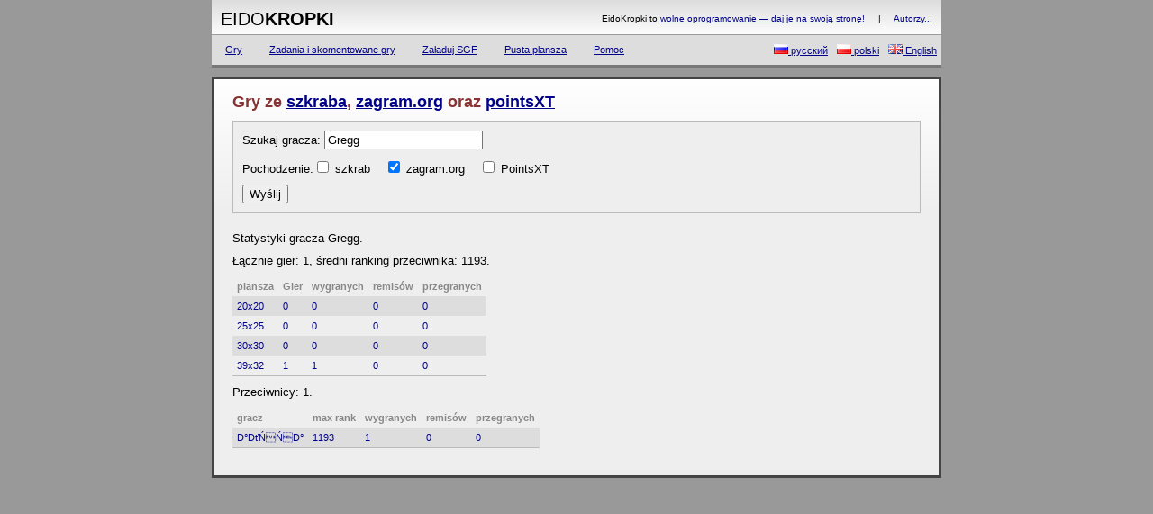

--- FILE ---
content_type: text/html
request_url: http://eidokropki.reaktywni.pl/games-player.phtml?q=Gregg&origin%5Bzagr%5D=zagr&lang=pl
body_size: 1604
content:






<!DOCTYPE HTML PUBLIC "-//W3C//DTD HTML 4.01 Transitional//EN"
    "http://www.w3.org/TR/html4/loose.dtd">
<html>
<head>
<title>EidoKropki - Gry ze szkraba, zagram.org oraz pointsXT</title>
<meta http-equiv="Content-Type" content="text/html; charset=utf-8">

<link rel="stylesheet" href="css/site-style.css?20231114" type="text/css">


<script type="text/javascript"src="player/js/all.compressed.pl.js?20231114"></script>
<!--
<script type="text/javascript" src="player/i18n/pl.js"></script>
<script type="text/javascript" src="player/js/lang.js"></script>
<script type="text/javascript" src="player/js/eidogo.js"></script>
<script type="text/javascript" src="player/js/util.js"></script>
<script type="text/javascript" src="player/js/gametree.js"></script>
<script type="text/javascript" src="player/js/sgf.js"></script>
<script type="text/javascript" src="player/js/board.js"></script>
<script type="text/javascript" src="player/js/rules.js"></script>
<script type="text/javascript" src="player/js/player.js"></script>
<script type="text/javascript" src="player/js/raphael.js"></script>
<script type="text/javascript" src="player/js/init.js"></script>
-->

</head>
<body>
    
<div id="container">
    
    <div id="header">

        <h1><a href="index.php?lang=pl">Eido<span>Kropki</span></a></h1>

        <p id="ownership">
            

EidoKropki to <a href="source.php?lang=pl">
            

wolne oprogramowanie — 
	    

daj je na swoją stronę!</a>
            &nbsp;&nbsp; &nbsp;|&nbsp; &nbsp;&nbsp;
	    <a href="source.php?lang=pl">
	    

Autorzy...</a>
        </p>

        <ul id="links">
            <li><a href="games.php?lang=pl">
		

Gry</a></li>
            <li><a href="problems.php?lang=pl">
		

Zadania i skomentowane gry</a></li>
            <li><a href="upload.php?lang=pl">
		

Załaduj SGF</a></li>
            <li><a href="index.php?lang=pl#blank-20">
		

Pusta plansza</a></li>
            <li><a href="help.php?lang=pl">
		

Pomoc</a></li>
	    <li style="float:right;"><a href="/games-player.php?lang=en"
		   style="padding-left:5px; padding-right:5px;">
		<img src="images/gb.png" alt="English" style="border:0px"> English</a></li>
	    <li style="float:right;"><a href="/games-player.php?lang=pl"
		   style="padding-left:5px; padding-right:5px;">
		<img src="images/pl.png" alt="polski" style="border:0px"> polski</a></li>
	    <li style="float:right;"><a href="/games-player.php?lang=ru"
		   style="padding-left:5px; padding-right:5px;">
		<img src="images/ru.png" alt="русский" style="border:0px"> русский</a></li>
        </ul>

    </div>

    <div id="content">

<div id="text-content">



<h2>Gry ze

 <a href="http://www.szkrab.net.pl/">szkraba</a>,

 <a href="http://zagram.org/">zagram.org</a> oraz <a href="http://kropki.legion.pl/rosyjski-serwer-do-gry-w-kropki-t311.html/">pointsXT</a></h2>
<form id="games-search" action="games-player.php">
<p>
Szukaj gracza:     <input name="q" value="Gregg">
</p>
<p>


Pochodzenie:<input type="checkbox" name="origin[szkr]" value="szkr"> szkrab &nbsp;&nbsp;&nbsp;<input type="checkbox" name="origin[zagr]" value="zagr" checked="checked"> zagram.org &nbsp;&nbsp;&nbsp;<input type="checkbox" name="origin[ptxt]" value="ptxt"> PointsXT &nbsp;&nbsp;&nbsp;</p>
    <input name="lang" value="pl" type="hidden">
<p>
    <input type="submit" value="


Wyślij">
</form>



<p>Statystyki gracza Gregg.</p>



<p>Łącznie gier: 1, średni ranking przeciwnika: 1193.</p>










<table class=games><tr><th>plansza</th><th>Gier</th><th>wygranych</th><th>remisów</th><th>przegranych</th></tr><tr class='odd'><td><a href="games-adv.php?lang=pl&a=Gregg&amp;arank0=1&amp;origin%5Bzagr%5D=zagr&amp;board%5B20%5D=20">20x20</a></td><td><a href="games-adv.php?lang=pl&a=Gregg&amp;arank0=1&amp;origin%5Bzagr%5D=zagr&amp;board%5B20%5D=20">0</a></td><td><a href="games-adv.php?lang=pl&a=Gregg&amp;arank0=1&amp;origin%5Bzagr%5D=zagr&amp;board%5B20%5D=20&amp;result%5BA%5D=A">0</a></td><td><a href="games-adv.php?lang=pl&a=Gregg&amp;arank0=1&amp;origin%5Bzagr%5D=zagr&amp;board%5B20%5D=20&amp;result%5B0%5D=0">0</a></td><td><a href="games-adv.php?lang=pl&a=Gregg&amp;arank0=1&amp;origin%5Bzagr%5D=zagr&amp;board%5B20%5D=20&amp;result%5BB%5D=B">0</a></td></tr><tr class='even'><td><a href="games-adv.php?lang=pl&a=Gregg&amp;arank0=1&amp;origin%5Bzagr%5D=zagr&amp;board%5B25%5D=25">25x25</a></td><td><a href="games-adv.php?lang=pl&a=Gregg&amp;arank0=1&amp;origin%5Bzagr%5D=zagr&amp;board%5B25%5D=25">0</a></td><td><a href="games-adv.php?lang=pl&a=Gregg&amp;arank0=1&amp;origin%5Bzagr%5D=zagr&amp;board%5B25%5D=25&amp;result%5BA%5D=A">0</a></td><td><a href="games-adv.php?lang=pl&a=Gregg&amp;arank0=1&amp;origin%5Bzagr%5D=zagr&amp;board%5B25%5D=25&amp;result%5B0%5D=0">0</a></td><td><a href="games-adv.php?lang=pl&a=Gregg&amp;arank0=1&amp;origin%5Bzagr%5D=zagr&amp;board%5B25%5D=25&amp;result%5BB%5D=B">0</a></td></tr><tr class='odd'><td><a href="games-adv.php?lang=pl&a=Gregg&amp;arank0=1&amp;origin%5Bzagr%5D=zagr&amp;board%5B30%5D=30">30x30</a></td><td><a href="games-adv.php?lang=pl&a=Gregg&amp;arank0=1&amp;origin%5Bzagr%5D=zagr&amp;board%5B30%5D=30">0</a></td><td><a href="games-adv.php?lang=pl&a=Gregg&amp;arank0=1&amp;origin%5Bzagr%5D=zagr&amp;board%5B30%5D=30&amp;result%5BA%5D=A">0</a></td><td><a href="games-adv.php?lang=pl&a=Gregg&amp;arank0=1&amp;origin%5Bzagr%5D=zagr&amp;board%5B30%5D=30&amp;result%5B0%5D=0">0</a></td><td><a href="games-adv.php?lang=pl&a=Gregg&amp;arank0=1&amp;origin%5Bzagr%5D=zagr&amp;board%5B30%5D=30&amp;result%5BB%5D=B">0</a></td></tr><tr class='even'><td><a href="games-adv.php?lang=pl&a=Gregg&amp;arank0=1&amp;origin%5Bzagr%5D=zagr">39x32</a></td><td><a href="games-adv.php?lang=pl&a=Gregg&amp;arank0=1&amp;origin%5Bzagr%5D=zagr">1</a></td><td><a href="games-adv.php?lang=pl&a=Gregg&amp;arank0=1&amp;origin%5Bzagr%5D=zagr&amp;result%5BA%5D=A">1</a></td><td><a href="games-adv.php?lang=pl&a=Gregg&amp;arank0=1&amp;origin%5Bzagr%5D=zagr&amp;result%5B0%5D=0">0</a></td><td><a href="games-adv.php?lang=pl&a=Gregg&amp;arank0=1&amp;origin%5Bzagr%5D=zagr&amp;result%5BB%5D=B">0</a></td></tr></table>









<p>Przeciwnicy: 1.</p>
        <table class=games>
        <tr><th>gracz</th><th>max rank</th><th>wygranych</th><th>remisów</th><th>przegranych</th></tr><tr class='odd'>
<td><a href="games-adv.php?lang=pl&a=Gregg&amp;b=Đ°ĐťŃŃĐ°&amp;origin%5Bzagr%5D=zagr">Đ°ĐťŃŃĐ°</a></td>
<td><a href="games-adv.php?lang=pl&a=Gregg&amp;b=Đ°ĐťŃŃĐ°&amp;origin%5Bzagr%5D=zagr">1193</a></td>
<td><a href="games-adv.php?lang=pl&a=Gregg&amp;b=Đ°ĐťŃŃĐ°&amp;origin%5Bzagr%5D=zagr&amp;result%5BA%5D=A">1</a></td>
<td><a href="games-adv.php?lang=pl&a=Gregg&amp;b=Đ°ĐťŃŃĐ°&amp;origin%5Bzagr%5D=zagr&amp;result%5B0%5D=0">0</a></td>
<td><a href="games-adv.php?lang=pl&a=Gregg&amp;b=Đ°ĐťŃŃĐ°&amp;origin%5Bzagr%5D=zagr&amp;result%5BB%5D=B">0</a></td>
</tr></table>
</div>

    </div>

</div>

</body>
</html>

--- FILE ---
content_type: text/css
request_url: http://eidokropki.reaktywni.pl/css/site-style.css?20231114
body_size: 1110
content:
* {
    zoom: 1; /* because IE makes no sense */
}
body {
	margin: 0;
	font-family: arial, helvetica, sans-serif;
	font-size: 11px;
	background: #999;
}
#container {
    width: 810px;
    margin: 0 auto;
}
#header {
    background: #eee url(../images/header_bg.png) repeat-x;
    padding: 5px 0 0 0;
}
#content {
    margin: 10px 0 30px 0;
}
#text-content {
    background: #eee;
    background: #eee url(../images/content_bg.png) repeat-x;
    padding: 0 20px 20px 20px;
    border: 3px solid #444;
}
#text-content a {
    color: #008;
}
a:link, a:visited, a:active {
    color: #fff;
}
h1 {
	font-size: 20px;
	font-weight: normal;
    text-transform: uppercase;
	margin: 5px 0 5px 10px;
	padding: 0;
	float: left;
}
h1 a {
    color: #000 !important;
    text-decoration: none;
}
h1 span {
    font-weight: bold;
}
#ownership {
    float: right;
    font-size: 10px;
    margin: 10px 10px 0 0;
}
#ownership a {
    color: #008;
}
h2 {
	font-size: 18px;
	margin: 15px 0 10px 0;
	padding: 0;
	color: #833;
}
h3 {
    font-size: 14px;
    margin: 10px 0 10px 0;
    color: #333;
}
p {
	margin: 10px 0 10px 0;
	padding: 0;
	font-size: 13px;
}
ol {
	font-size: 13px;
}
pre, code {
	font-weight: normal;
	font-style: normal;
    font-family: monaco, monospace;
    font-size: 11px;
    color: #622;
    margin: 0;
}
pre {
    padding: 10px;
    background: #ddd;
}
#player-container {
    clear: both;
    zoom: 1;
    min-height: 300px;
    position: relative;
    background: #fff;
}
#links {
    clear: both;
    height: 33px;
	display: block;
    padding: 0;
	margin: 0;
    background-color: #ddd;
	border-top: 1px solid #999;
	border-bottom: 3px solid #777;
}
#links li {
    list-style-type: none;
    float: left;
}
#links li a {
    height: 13px;
    display: block;
    float: left;
    color: #008;
    padding: 10px 15px 10px 15px;
    font-size: 11px;
}
#links li a:hover {
    background: #ccc;
}
#options {
    display: none;
    background: #445;
    padding: 7px 5px 7px 10px;
    color: #eee;
    border: 5px solid #222;
    border-bottom: none;
}
#options a {
    color: #ccd;
    margin: 0 5px 0 5px;
}
#options select {
    font-family: arial, helvetica, sans-serif;
    font-size: 11px;
    padding: 0;
}
#subnav ul {
    margin: 0;
    padding: 0;
    height: 30px;
}
#subnav li {
    list-style-type: none;
    float: left;
    padding: 0 8px 0 8px;
    border-left: 1px solid #aaa;
}
#subnav li:first-child {
    padding: 0 8px 0 0;
    border-left: none;
}
#subnav li.active {
    font-weight: bold;
}
#subnav li a {
    color: #833;
}
TABLE.games {
    clear: both;
    margin: 0 0 10px 0;
    border-bottom: 1px solid #bbb;
    padding: 0;
    border-collapse: collapse;
}
TABLE.games td {
    padding: 0;
}
TABLE.games th {
    padding: 5px;
    text-align: left;
    font-weight: bold;
    color: #888;
}
TABLE.games tr.odd {
    background: #ddd;
}
TABLE.games a {
    color: #008;
    text-decoration: none;
    display: block;
    padding: 5px;
}
TABLE.games tr.odd:hover, TABLE.games tr.even:hover {
    background: #bbe;
    text-decoration: underline;
}

#games-search {
    clear: both;
    margin: 0 0 20px 0;
    padding: 0 10px;
    border: 1px solid #bbb;
    background: #eee;
}
#games-search input[name=q] {
    font-family: arial, helvetica, sans-serif;
    font-size: 13px;
}

tt{margin-left:7px; background-color: #ccccff; border:1px solid; border-color: #999999; padding:4px;
    cursor: default; font-family: arial,sans-serif; color:#333333; margin-top:0px; 
    -moz-border-radius: 4px; -webkit-border-radius: 4px; }


--- FILE ---
content_type: text/javascript
request_url: http://eidokropki.reaktywni.pl/player/js/all.compressed.pl.js?20231114
body_size: 52898
content:
Raphael=(function(){
function R(){
if(R.is(arguments[0],_1)){
var a=arguments[0],_3=_4[_5](R,a.splice(0,3+R.is(a[0],nu))),_7=_3.set();
for(var i=0,ii=a[_a];i<ii;i++){
var j=a[i]||{};
_c.test(j.type)&&_7[_d](_3[j.type]().attr(j));
}
return _7;
}
return _4[_5](R,arguments);
}
R.version="1.4.3";
var _e=/[, ]+/,_c=/^(circle|rect|path|ellipse|text|image)$/,_f="prototype",has="hasOwnProperty",doc=document,win=window,_13={was:Object[_f][has].call(win,"Raphael"),is:win.Raphael},_14=function(){
},_15="appendChild",_5="apply",_16="concat",_17="createTouch" in doc,E="",S=" ",_1a="split",_1b="click dblclick mousedown mousemove mouseout mouseover mouseup touchstart touchmove touchend orientationchange touchcancel gesturestart gesturechange gestureend"[_1a](S),_1c={mousedown:"touchstart",mousemove:"touchmove",mouseup:"touchend"},_1d="join",_a="length",_1e=String[_f].toLowerCase,_1f=Math,_20=_1f.max,_21=_1f.min,nu="number",_22="string",_1="array",_23="toString",_24="fill",_25=Object[_f][_23],_26={},pow=_1f.pow,_d="push",rg=/^(?=[\da-f]$)/,_29=/^url\(['"]?([^\)]+?)['"]?\)$/i,_2a=/^\s*((#[a-f\d]{6})|(#[a-f\d]{3})|rgba?\(\s*([\d\.]+\s*,\s*[\d\.]+\s*,\s*[\d\.]+(?:\s*,\s*[\d\.]+)?)\s*\)|rgba?\(\s*([\d\.]+%\s*,\s*[\d\.]+%\s*,\s*[\d\.]+%(?:\s*,\s*[\d\.]+%))\s*\)|hs[bl]\(\s*([\d\.]+\s*,\s*[\d\.]+\s*,\s*[\d\.]+)\s*\)|hs[bl]\(\s*([\d\.]+%\s*,\s*[\d\.]+%\s*,\s*[\d\.]+%)\s*\))\s*$/i,_2b=_1f.round,_2c="setAttribute",_2d=parseFloat,_2e=parseInt,ms=" progid:DXImageTransform.Microsoft",_30=String[_f].toUpperCase,_31={blur:0,"clip-rect":"0 0 1e9 1e9",cursor:"default",cx:0,cy:0,fill:"#fff","fill-opacity":1,font:"10px \"Arial\"","font-family":"\"Arial\"","font-size":"10","font-style":"normal","font-weight":400,gradient:0,height:0,href:"http://raphaeljs.com/",opacity:1,path:"M0,0",r:0,rotation:0,rx:0,ry:0,scale:"1 1",src:"",stroke:"#000","stroke-dasharray":"","stroke-linecap":"butt","stroke-linejoin":"butt","stroke-miterlimit":0,"stroke-opacity":1,"stroke-width":1,target:"_blank","text-anchor":"middle",title:"Raphael",translation:"0 0",width:0,x:0,y:0},_32={along:"along",blur:nu,"clip-rect":"csv",cx:nu,cy:nu,fill:"colour","fill-opacity":nu,"font-size":nu,height:nu,opacity:nu,path:"path",r:nu,rotation:"csv",rx:nu,ry:nu,scale:"csv",stroke:"colour","stroke-opacity":nu,"stroke-width":nu,translation:"csv",width:nu,x:nu,y:nu},rp="replace";
R.type=(win.SVGAngle||doc.implementation.hasFeature("http://www.w3.org/TR/SVG11/feature#BasicStructure","1.1")?"SVG":"VML");
if(R.type=="VML"){
var d=doc.createElement("div");
d.innerHTML="<!--[if vml]><br><br><![endif]-->";
if(d.childNodes[_a]!=2){
return R.type=null;
}
d=null;
}
R.svg=!(R.vml=R.type=="VML");
_14[_f]=R[_f];
R._id=0;
R._oid=0;
R.fn={};
R.is=function(o,_36){
_36=_1e.call(_36);
return (_36=="object"&&o===Object(o))||(_36=="undefined"&&typeof o==_36)||(_36=="null"&&o==null)||_1e.call(_25.call(o).slice(8,-1))==_36;
};
R.setWindow=function(_37){
win=_37;
doc=win.document;
};
var _38=function(_39){
if(R.vml){
var _3a=/^\s+|\s+$/g;
_38=cacher(function(_3b){
var bod;
_3b=(_3b+E)[rp](_3a,E);
try{
var _3d=new win.ActiveXObject("htmlfile");
_3d.write("<body>");
_3d.close();
bod=_3d.body;
}
catch(e){
bod=win.createPopup().document.body;
}
var _3e=bod.createTextRange();
try{
bod.style.color=_3b;
var _3f=_3e.queryCommandValue("ForeColor");
_3f=((_3f&255)<<16)|(_3f&65280)|((_3f&16711680)>>>16);
return "#"+("000000"+_3f[_23](16)).slice(-6);
}
catch(e){
return "none";
}
});
}else{
var i=doc.createElement("i");
i.title="Rapha\xebl Colour Picker";
i.style.display="none";
doc.body[_15](i);
_38=cacher(function(_41){
i.style.color=_41;
return doc.defaultView.getComputedStyle(i,E).getPropertyValue("color");
});
}
return _38(_39);
};
var _42=function(){
return "hsb("+[this.h,this.s,this.b]+")";
},_43=function(){
return this.hex;
};
R.hsb2rgb=cacher(function(hue,_45,_46){
if(R.is(hue,"object")&&"h" in hue&&"s" in hue&&"b" in hue){
_46=hue.b;
_45=hue.s;
hue=hue.h;
}
var red,_48,_49;
if(_46==0){
return {r:0,g:0,b:0,hex:"#000"};
}
if(hue>1||_45>1||_46>1){
hue/=255;
_45/=255;
_46/=255;
}
var i=~~(hue*6),f=(hue*6)-i,p=_46*(1-_45),q=_46*(1-(_45*f)),t=_46*(1-(_45*(1-f)));
red=[_46,q,p,p,t,_46,_46][i];
_48=[t,_46,_46,q,p,p,t][i];
_49=[p,p,t,_46,_46,q,p][i];
red*=255;
_48*=255;
_49*=255;
var rgb={r:red,g:_48,b:_49,toString:_43},r=(~~red)[_23](16),g=(~~_48)[_23](16),b=(~~_49)[_23](16);
r=r[rp](rg,"0");
g=g[rp](rg,"0");
b=b[rp](rg,"0");
rgb.hex="#"+r+g+b;
return rgb;
},R);
R.rgb2hsb=cacher(function(red,_54,_55){
if(R.is(red,"object")&&"r" in red&&"g" in red&&"b" in red){
_55=red.b;
_54=red.g;
red=red.r;
}
if(R.is(red,_22)){
var clr=R.getRGB(red);
red=clr.r;
_54=clr.g;
_55=clr.b;
}
if(red>1||_54>1||_55>1){
red/=255;
_54/=255;
_55/=255;
}
var max=_20(red,_54,_55),min=_21(red,_54,_55),hue,_5a,_5b=max;
if(min==max){
return {h:0,s:0,b:max};
}else{
var _5c=(max-min);
_5a=_5c/max;
if(red==max){
hue=(_54-_55)/_5c;
}else{
if(_54==max){
hue=2+((_55-red)/_5c);
}else{
hue=4+((red-_54)/_5c);
}
}
hue/=6;
hue<0&&hue++;
hue>1&&hue--;
}
return {h:hue,s:_5a,b:_5b,toString:_42};
},R);
var p2s=/,?([achlmqrstvxz]),?/gi,_5e=/\s*,\s*/,_5f={hs:1,rg:1};
R._path2string=function(){
return this.join(",")[rp](p2s,"$1");
};
function cacher(f,_61,_62){
function newf(){
var arg=Array[_f].slice.call(arguments,0),_64=arg[_1d]("\u25ba"),_65=newf.cache=newf.cache||{},_66=newf.count=newf.count||[];
if(_65[has](_64)){
return _62?_62(_65[_64]):_65[_64];
}
_66[_a]>=1000&&delete _65[_66.shift()];
_66[_d](_64);
_65[_64]=f[_5](_61,arg);
return _62?_62(_65[_64]):_65[_64];
}
return newf;
}
R.getRGB=cacher(function(_67){
if(!_67||!!((_67=_67+E).indexOf("-")+1)){
return {r:-1,g:-1,b:-1,hex:"none",error:1};
}
if(_67=="none"){
return {r:-1,g:-1,b:-1,hex:"none"};
}
!(_5f[has](_67.substring(0,2))||_67.charAt()=="#")&&(_67=_38(_67));
var res,red,_6a,_6b,_6c,t,rgb=_67.match(_2a);
if(rgb){
if(rgb[2]){
_6b=_2e(rgb[2].substring(5),16);
_6a=_2e(rgb[2].substring(3,5),16);
red=_2e(rgb[2].substring(1,3),16);
}
if(rgb[3]){
_6b=_2e((t=rgb[3].charAt(3))+t,16);
_6a=_2e((t=rgb[3].charAt(2))+t,16);
red=_2e((t=rgb[3].charAt(1))+t,16);
}
if(rgb[4]){
rgb=rgb[4][_1a](_5e);
red=_2d(rgb[0]);
_6a=_2d(rgb[1]);
_6b=_2d(rgb[2]);
_6c=_2d(rgb[3]);
}
if(rgb[5]){
rgb=rgb[5][_1a](_5e);
red=_2d(rgb[0])*2.55;
_6a=_2d(rgb[1])*2.55;
_6b=_2d(rgb[2])*2.55;
_6c=_2d(rgb[3]);
}
if(rgb[6]){
rgb=rgb[6][_1a](_5e);
red=_2d(rgb[0]);
_6a=_2d(rgb[1]);
_6b=_2d(rgb[2]);
return R.hsb2rgb(red,_6a,_6b);
}
if(rgb[7]){
rgb=rgb[7][_1a](_5e);
red=_2d(rgb[0])*2.55;
_6a=_2d(rgb[1])*2.55;
_6b=_2d(rgb[2])*2.55;
return R.hsb2rgb(red,_6a,_6b);
}
rgb={r:red,g:_6a,b:_6b};
var r=(~~red)[_23](16),g=(~~_6a)[_23](16),b=(~~_6b)[_23](16);
r=r[rp](rg,"0");
g=g[rp](rg,"0");
b=b[rp](rg,"0");
rgb.hex="#"+r+g+b;
isFinite(_2d(_6c))&&(rgb.o=_6c);
return rgb;
}
return {r:-1,g:-1,b:-1,hex:"none",error:1};
},R);
R.getColor=function(_72){
var _73=this.getColor.start=this.getColor.start||{h:0,s:1,b:_72||0.75},rgb=this.hsb2rgb(_73.h,_73.s,_73.b);
_73.h+=0.075;
if(_73.h>1){
_73.h=0;
_73.s-=0.2;
_73.s<=0&&(this.getColor.start={h:0,s:1,b:_73.b});
}
return rgb.hex;
};
R.getColor.reset=function(){
delete this.start;
};
var _75=/([achlmqstvz])[\s,]*((-?\d*\.?\d*(?:e[-+]?\d+)?\s*,?\s*)+)/ig,_76=/(-?\d*\.?\d*(?:e[-+]?\d+)?)\s*,?\s*/ig;
R.parsePathString=cacher(function(_77){
if(!_77){
return null;
}
var _78={a:7,c:6,h:1,l:2,m:2,q:4,s:4,t:2,v:1,z:0},_79=[];
if(R.is(_77,_1)&&R.is(_77[0],_1)){
_79=pathClone(_77);
}
if(!_79[_a]){
(_77+E)[rp](_75,function(a,b,c){
var _7d=[],_7e=_1e.call(b);
c[rp](_76,function(a,b){
b&&_7d[_d](+b);
});
if(_7e=="m"&&_7d[_a]>2){
_79[_d]([b][_16](_7d.splice(0,2)));
_7e="l";
b=b=="m"?"l":"L";
}
while(_7d[_a]>=_78[_7e]){
_79[_d]([b][_16](_7d.splice(0,_78[_7e])));
if(!_78[_7e]){
break;
}
}
});
}
_79[_23]=R._path2string;
return _79;
});
R.findDotsAtSegment=function(p1x,p1y,c1x,c1y,c2x,c2y,p2x,p2y,t){
var t1=1-t,x=pow(t1,3)*p1x+pow(t1,2)*3*t*c1x+t1*3*t*t*c2x+pow(t,3)*p2x,y=pow(t1,3)*p1y+pow(t1,2)*3*t*c1y+t1*3*t*t*c2y+pow(t,3)*p2y,mx=p1x+2*t*(c1x-p1x)+t*t*(c2x-2*c1x+p1x),my=p1y+2*t*(c1y-p1y)+t*t*(c2y-2*c1y+p1y),nx=c1x+2*t*(c2x-c1x)+t*t*(p2x-2*c2x+c1x),ny=c1y+2*t*(c2y-c1y)+t*t*(p2y-2*c2y+c1y),ax=(1-t)*p1x+t*c1x,ay=(1-t)*p1y+t*c1y,cx=(1-t)*c2x+t*p2x,cy=(1-t)*c2y+t*p2y,_95=(90-_1f.atan((mx-nx)/(my-ny))*180/_1f.PI);
(mx>nx||my<ny)&&(_95+=180);
return {x:x,y:y,m:{x:mx,y:my},n:{x:nx,y:ny},start:{x:ax,y:ay},end:{x:cx,y:cy},alpha:_95};
};
var _96=cacher(function(_97){
if(!_97){
return {x:0,y:0,width:0,height:0};
}
_97=_98(_97);
var x=0,y=0,X=[],Y=[],p;
for(var i=0,ii=_97[_a];i<ii;i++){
p=_97[i];
if(p[0]=="M"){
x=p[1];
y=p[2];
X[_d](x);
Y[_d](y);
}else{
var dim=_a1(x,y,p[1],p[2],p[3],p[4],p[5],p[6]);
X=X[_16](dim.min.x,dim.max.x);
Y=Y[_16](dim.min.y,dim.max.y);
x=p[5];
y=p[6];
}
}
var _a2=_21[_5](0,X),_a3=_21[_5](0,Y);
return {x:_a2,y:_a3,width:_20[_5](0,X)-_a2,height:_20[_5](0,Y)-_a3};
}),_a4=function(_a5){
var res=[];
if(!R.is(_a5,_1)||!R.is(_a5&&_a5[0],_1)){
_a5=R.parsePathString(_a5);
}
for(var i=0,ii=_a5[_a];i<ii;i++){
res[i]=[];
for(var j=0,jj=_a5[i][_a];j<jj;j++){
res[i][j]=_a5[i][j];
}
}
res[_23]=R._path2string;
return res;
},_ab=cacher(function(_ac){
if(!R.is(_ac,_1)||!R.is(_ac&&_ac[0],_1)){
_ac=R.parsePathString(_ac);
}
var res=[],x=0,y=0,mx=0,my=0,_b2=0;
if(_ac[0][0]=="M"){
x=_ac[0][1];
y=_ac[0][2];
mx=x;
my=y;
_b2++;
res[_d](["M",x,y]);
}
for(var i=_b2,ii=_ac[_a];i<ii;i++){
var r=res[i]=[],pa=_ac[i];
if(pa[0]!=_1e.call(pa[0])){
r[0]=_1e.call(pa[0]);
switch(r[0]){
case "a":
r[1]=pa[1];
r[2]=pa[2];
r[3]=pa[3];
r[4]=pa[4];
r[5]=pa[5];
r[6]=+(pa[6]-x).toFixed(3);
r[7]=+(pa[7]-y).toFixed(3);
break;
case "v":
r[1]=+(pa[1]-y).toFixed(3);
break;
case "m":
mx=pa[1];
my=pa[2];
default:
for(var j=1,jj=pa[_a];j<jj;j++){
r[j]=+(pa[j]-((j%2)?x:y)).toFixed(3);
}
}
}else{
r=res[i]=[];
if(pa[0]=="m"){
mx=pa[1]+x;
my=pa[2]+y;
}
for(var k=0,kk=pa[_a];k<kk;k++){
res[i][k]=pa[k];
}
}
var len=res[i][_a];
switch(res[i][0]){
case "z":
x=mx;
y=my;
break;
case "h":
x+=+res[i][len-1];
break;
case "v":
y+=+res[i][len-1];
break;
default:
x+=+res[i][len-2];
y+=+res[i][len-1];
}
}
res[_23]=R._path2string;
return res;
},0,_a4),_bc=cacher(function(_bd){
if(!R.is(_bd,_1)||!R.is(_bd&&_bd[0],_1)){
_bd=R.parsePathString(_bd);
}
var res=[],x=0,y=0,mx=0,my=0,_c3=0;
if(_bd[0][0]=="M"){
x=+_bd[0][1];
y=+_bd[0][2];
mx=x;
my=y;
_c3++;
res[0]=["M",x,y];
}
for(var i=_c3,ii=_bd[_a];i<ii;i++){
var r=res[i]=[],pa=_bd[i];
if(pa[0]!=_30.call(pa[0])){
r[0]=_30.call(pa[0]);
switch(r[0]){
case "A":
r[1]=pa[1];
r[2]=pa[2];
r[3]=pa[3];
r[4]=pa[4];
r[5]=pa[5];
r[6]=+(pa[6]+x);
r[7]=+(pa[7]+y);
break;
case "V":
r[1]=+pa[1]+y;
break;
case "H":
r[1]=+pa[1]+x;
break;
case "M":
mx=+pa[1]+x;
my=+pa[2]+y;
default:
for(var j=1,jj=pa[_a];j<jj;j++){
r[j]=+pa[j]+((j%2)?x:y);
}
}
}else{
for(var k=0,kk=pa[_a];k<kk;k++){
res[i][k]=pa[k];
}
}
switch(r[0]){
case "Z":
x=mx;
y=my;
break;
case "H":
x=r[1];
break;
case "V":
y=r[1];
break;
default:
x=res[i][res[i][_a]-2];
y=res[i][res[i][_a]-1];
}
}
res[_23]=R._path2string;
return res;
},null,_a4),l2c=function(x1,y1,x2,y2){
return [x1,y1,x2,y2,x2,y2];
},q2c=function(x1,y1,ax,ay,x2,y2){
var _13=1/3,_23=2/3;
return [_13*x1+_23*ax,_13*y1+_23*ay,_13*x2+_23*ax,_13*y2+_23*ay,x2,y2];
},a2c=function(x1,y1,rx,ry,_df,_e0,_e1,x2,y2,_e4){
var PI=_1f.PI,_e6=PI*120/180,rad=PI/180*(+_df||0),res=[],xy,_ea=cacher(function(x,y,rad){
var X=x*_1f.cos(rad)-y*_1f.sin(rad),Y=x*_1f.sin(rad)+y*_1f.cos(rad);
return {x:X,y:Y};
});
if(!_e4){
xy=_ea(x1,y1,-rad);
x1=xy.x;
y1=xy.y;
xy=_ea(x2,y2,-rad);
x2=xy.x;
y2=xy.y;
var cos=_1f.cos(PI/180*_df),sin=_1f.sin(PI/180*_df),x=(x1-x2)/2,y=(y1-y2)/2;
var h=(x*x)/(rx*rx)+(y*y)/(ry*ry);
if(h>1){
h=_1f.sqrt(h);
rx=h*rx;
ry=h*ry;
}
var rx2=rx*rx,ry2=ry*ry,k=(_e0==_e1?-1:1)*_1f.sqrt(_1f.abs((rx2*ry2-rx2*y*y-ry2*x*x)/(rx2*y*y+ry2*x*x))),cx=k*rx*y/ry+(x1+x2)/2,cy=k*-ry*x/rx+(y1+y2)/2,f1=_1f.asin(((y1-cy)/ry).toFixed(7)),f2=_1f.asin(((y2-cy)/ry).toFixed(7));
f1=x1<cx?PI-f1:f1;
f2=x2<cx?PI-f2:f2;
f1<0&&(f1=PI*2+f1);
f2<0&&(f2=PI*2+f2);
if(_e1&&f1>f2){
f1=f1-PI*2;
}
if(!_e1&&f2>f1){
f2=f2-PI*2;
}
}else{
f1=_e4[0];
f2=_e4[1];
cx=_e4[2];
cy=_e4[3];
}
var df=f2-f1;
if(_1f.abs(df)>_e6){
var _fd=f2,_fe=x2,_ff=y2;
f2=f1+_e6*(_e1&&f2>f1?1:-1);
x2=cx+rx*_1f.cos(f2);
y2=cy+ry*_1f.sin(f2);
res=a2c(x2,y2,rx,ry,_df,0,_e1,_fe,_ff,[f2,_fd,cx,cy]);
}
df=f2-f1;
var c1=_1f.cos(f1),s1=_1f.sin(f1),c2=_1f.cos(f2),s2=_1f.sin(f2),t=_1f.tan(df/4),hx=4/3*rx*t,hy=4/3*ry*t,m1=[x1,y1],m2=[x1+hx*s1,y1-hy*c1],m3=[x2+hx*s2,y2-hy*c2],m4=[x2,y2];
m2[0]=2*m1[0]-m2[0];
m2[1]=2*m1[1]-m2[1];
if(_e4){
return [m2,m3,m4][_16](res);
}else{
res=[m2,m3,m4][_16](res)[_1d]()[_1a](",");
var _10b=[];
for(var i=0,ii=res[_a];i<ii;i++){
_10b[i]=i%2?_ea(res[i-1],res[i],rad).y:_ea(res[i],res[i+1],rad).x;
}
return _10b;
}
},_10e=function(p1x,p1y,c1x,c1y,c2x,c2y,p2x,p2y,t){
var t1=1-t;
return {x:pow(t1,3)*p1x+pow(t1,2)*3*t*c1x+t1*3*t*t*c2x+pow(t,3)*p2x,y:pow(t1,3)*p1y+pow(t1,2)*3*t*c1y+t1*3*t*t*c2y+pow(t,3)*p2y};
},_a1=cacher(function(p1x,p1y,c1x,c1y,c2x,c2y,p2x,p2y){
var a=(c2x-2*c1x+p1x)-(p2x-2*c2x+c1x),b=2*(c1x-p1x)-2*(c2x-c1x),c=p1x-c1x,t1=(-b+_1f.sqrt(b*b-4*a*c))/2/a,t2=(-b-_1f.sqrt(b*b-4*a*c))/2/a,y=[p1y,p2y],x=[p1x,p2x],dot;
_1f.abs(t1)>1000000000000&&(t1=0.5);
_1f.abs(t2)>1000000000000&&(t2=0.5);
if(t1>0&&t1<1){
dot=_10e(p1x,p1y,c1x,c1y,c2x,c2y,p2x,p2y,t1);
x[_d](dot.x);
y[_d](dot.y);
}
if(t2>0&&t2<1){
dot=_10e(p1x,p1y,c1x,c1y,c2x,c2y,p2x,p2y,t2);
x[_d](dot.x);
y[_d](dot.y);
}
a=(c2y-2*c1y+p1y)-(p2y-2*c2y+c1y);
b=2*(c1y-p1y)-2*(c2y-c1y);
c=p1y-c1y;
t1=(-b+_1f.sqrt(b*b-4*a*c))/2/a;
t2=(-b-_1f.sqrt(b*b-4*a*c))/2/a;
_1f.abs(t1)>1000000000000&&(t1=0.5);
_1f.abs(t2)>1000000000000&&(t2=0.5);
if(t1>0&&t1<1){
dot=_10e(p1x,p1y,c1x,c1y,c2x,c2y,p2x,p2y,t1);
x[_d](dot.x);
y[_d](dot.y);
}
if(t2>0&&t2<1){
dot=_10e(p1x,p1y,c1x,c1y,c2x,c2y,p2x,p2y,t2);
x[_d](dot.x);
y[_d](dot.y);
}
return {min:{x:_21[_5](0,x),y:_21[_5](0,y)},max:{x:_20[_5](0,x),y:_20[_5](0,y)}};
}),_98=cacher(function(path,_12a){
var p=_bc(path),p2=_12a&&_bc(_12a),_12d={x:0,y:0,bx:0,by:0,X:0,Y:0,qx:null,qy:null},_12e={x:0,y:0,bx:0,by:0,X:0,Y:0,qx:null,qy:null},_12f=function(path,d){
var nx,ny;
if(!path){
return ["C",d.x,d.y,d.x,d.y,d.x,d.y];
}
!(path[0] in {T:1,Q:1})&&(d.qx=d.qy=null);
switch(path[0]){
case "M":
d.X=path[1];
d.Y=path[2];
break;
case "A":
path=["C"][_16](a2c[_5](0,[d.x,d.y][_16](path.slice(1))));
break;
case "S":
nx=d.x+(d.x-(d.bx||d.x));
ny=d.y+(d.y-(d.by||d.y));
path=["C",nx,ny][_16](path.slice(1));
break;
case "T":
d.qx=d.x+(d.x-(d.qx||d.x));
d.qy=d.y+(d.y-(d.qy||d.y));
path=["C"][_16](q2c(d.x,d.y,d.qx,d.qy,path[1],path[2]));
break;
case "Q":
d.qx=path[1];
d.qy=path[2];
path=["C"][_16](q2c(d.x,d.y,path[1],path[2],path[3],path[4]));
break;
case "L":
path=["C"][_16](l2c(d.x,d.y,path[1],path[2]));
break;
case "H":
path=["C"][_16](l2c(d.x,d.y,path[1],d.y));
break;
case "V":
path=["C"][_16](l2c(d.x,d.y,d.x,path[1]));
break;
case "Z":
path=["C"][_16](l2c(d.x,d.y,d.X,d.Y));
break;
}
return path;
},_134=function(pp,i){
if(pp[i][_a]>7){
pp[i].shift();
var pi=pp[i];
while(pi[_a]){
pp.splice(i++,0,["C"][_16](pi.splice(0,6)));
}
pp.splice(i,1);
ii=_20(p[_a],p2&&p2[_a]||0);
}
},fixM=function(_13a,_13b,a1,a2,i){
if(_13a&&_13b&&_13a[i][0]=="M"&&_13b[i][0]!="M"){
_13b.splice(i,0,["M",a2.x,a2.y]);
a1.bx=0;
a1.by=0;
a1.x=_13a[i][1];
a1.y=_13a[i][2];
ii=_20(p[_a],p2&&p2[_a]||0);
}
};
for(var i=0,ii=_20(p[_a],p2&&p2[_a]||0);i<ii;i++){
p[i]=_12f(p[i],_12d);
_134(p,i);
p2&&(p2[i]=_12f(p2[i],_12e));
p2&&_134(p2,i);
fixM(p,p2,_12d,_12e,i);
fixM(p2,p,_12e,_12d,i);
var seg=p[i],seg2=p2&&p2[i],_142=seg[_a],_143=p2&&seg2[_a];
_12d.x=seg[_142-2];
_12d.y=seg[_142-1];
_12d.bx=_2d(seg[_142-4])||_12d.x;
_12d.by=_2d(seg[_142-3])||_12d.y;
_12e.bx=p2&&(_2d(seg2[_143-4])||_12e.x);
_12e.by=p2&&(_2d(seg2[_143-3])||_12e.y);
_12e.x=p2&&seg2[_143-2];
_12e.y=p2&&seg2[_143-1];
}
return p2?[p,p2]:p;
},null,_a4),_144=cacher(function(_145){
var dots=[];
for(var i=0,ii=_145[_a];i<ii;i++){
var dot={},par=_145[i].match(/^([^:]*):?([\d\.]*)/);
dot.color=R.getRGB(par[1]);
if(dot.color.error){
return null;
}
dot.color=dot.color.hex;
par[2]&&(dot.offset=par[2]+"%");
dots[_d](dot);
}
for(i=1,ii=dots[_a]-1;i<ii;i++){
if(!dots[i].offset){
var _14b=_2d(dots[i-1].offset||0),end=0;
for(var j=i+1;j<ii;j++){
if(dots[j].offset){
end=dots[j].offset;
break;
}
}
if(!end){
end=100;
j=ii;
}
end=_2d(end);
var d=(end-_14b)/(j-i+1);
for(;i<j;i++){
_14b+=d;
dots[i].offset=_14b+"%";
}
}
}
return dots;
}),_14f=function(x,y,w,h){
var _154;
if(R.is(x,_22)||R.is(x,"object")){
_154=R.is(x,_22)?doc.getElementById(x):x;
if(_154.tagName){
if(y==null){
return {container:_154,width:_154.style.pixelWidth||_154.offsetWidth,height:_154.style.pixelHeight||_154.offsetHeight};
}else{
return {container:_154,width:y,height:w};
}
}
}else{
return {container:1,x:x,y:y,width:w,height:h};
}
},_155=function(con,add){
var that=this;
for(var prop in add){
if(add[has](prop)&&!(prop in con)){
switch(typeof add[prop]){
case "function":
(function(f){
con[prop]=con===that?f:function(){
return f[_5](that,arguments);
};
})(add[prop]);
break;
case "object":
con[prop]=con[prop]||{};
_155.call(this,con[prop],add[prop]);
break;
default:
con[prop]=add[prop];
break;
}
}
}
},tear=function(el,_15d){
el==_15d.top&&(_15d.top=el.prev);
el==_15d.bottom&&(_15d.bottom=el.next);
el.next&&(el.next.prev=el.prev);
el.prev&&(el.prev.next=el.next);
},_15e=function(el,_160){
if(_160.top===el){
return;
}
tear(el,_160);
el.next=null;
el.prev=_160.top;
_160.top.next=el;
_160.top=el;
},_161=function(el,_163){
if(_163.bottom===el){
return;
}
tear(el,_163);
el.next=_163.bottom;
el.prev=null;
_163.bottom.prev=el;
_163.bottom=el;
},_164=function(el,el2,_167){
tear(el,_167);
el2==_167.top&&(_167.top=el);
el2.next&&(el2.next.prev=el);
el.next=el2.next;
el.prev=el2;
el2.next=el;
},_168=function(el,el2,_16b){
tear(el,_16b);
el2==_16b.bottom&&(_16b.bottom=el);
el2.prev&&(el2.prev.next=el);
el.prev=el2.prev;
el2.prev=el;
el.next=el2;
},_16c=function(_16d){
return function(){
throw new Error("Rapha\xebl: you are calling to method \u201c"+_16d+"\u201d of removed object");
};
},_16e=/^r(?:\(([^,]+?)\s*,\s*([^\)]+?)\))?/;
if(R.svg){
_14[_f].svgns="http://www.w3.org/2000/svg";
_14[_f].xlink="http://www.w3.org/1999/xlink";
_2b=function(num){
return +num+(~~num===num)*0.5;
};
var $=function(el,attr){
if(attr){
for(var key in attr){
if(attr[has](key)){
el[_2c](key,attr[key]+E);
}
}
}else{
el=doc.createElementNS(_14[_f].svgns,el);
el.style.webkitTapHighlightColor="rgba(0,0,0,0)";
return el;
}
};
R[_23]=function(){
return "Your browser supports SVG.\nYou are running Rapha\xebl "+this.version;
};
var _174=function(_175,SVG){
var el=$("path");
SVG.canvas&&SVG.canvas[_15](el);
var p=new _179(el,SVG);
p.type="path";
_17a(p,{fill:"none",stroke:"#000",path:_175});
return p;
};
var _17b=function(o,_17d,SVG){
var type="linear",fx=0.5,fy=0.5,s=o.style;
_17d=(_17d+E)[rp](_16e,function(all,_fx,_fy){
type="radial";
if(_fx&&_fy){
fx=_2d(_fx);
fy=_2d(_fy);
var dir=((fy>0.5)*2-1);
pow(fx-0.5,2)+pow(fy-0.5,2)>0.25&&(fy=_1f.sqrt(0.25-pow(fx-0.5,2))*dir+0.5)&&fy!=0.5&&(fy=fy.toFixed(5)-0.00001*dir);
}
return E;
});
_17d=_17d[_1a](/\s*\-\s*/);
if(type=="linear"){
var _187=_17d.shift();
_187=-_2d(_187);
if(isNaN(_187)){
return null;
}
var _188=[0,0,_1f.cos(_187*_1f.PI/180),_1f.sin(_187*_1f.PI/180)],max=1/(_20(_1f.abs(_188[2]),_1f.abs(_188[3]))||1);
_188[2]*=max;
_188[3]*=max;
if(_188[2]<0){
_188[0]=-_188[2];
_188[2]=0;
}
if(_188[3]<0){
_188[1]=-_188[3];
_188[3]=0;
}
}
var dots=_144(_17d);
if(!dots){
return null;
}
var id=o.getAttribute(_24);
id=id.match(/^url\(#(.*)\)$/);
id&&SVG.defs.removeChild(doc.getElementById(id[1]));
var el=$(type+"Gradient");
el.id="r"+(R._id++)[_23](36);
$(el,type=="radial"?{fx:fx,fy:fy}:{x1:_188[0],y1:_188[1],x2:_188[2],y2:_188[3]});
SVG.defs[_15](el);
for(var i=0,ii=dots[_a];i<ii;i++){
var stop=$("stop");
$(stop,{offset:dots[i].offset?dots[i].offset:!i?"0%":"100%","stop-color":dots[i].color||"#fff"});
el[_15](stop);
}
$(o,{fill:"url(#"+el.id+")",opacity:1,"fill-opacity":1});
s.fill=E;
s.opacity=1;
s.fillOpacity=1;
return 1;
};
var _190=function(o){
var bbox=o.getBBox();
$(o.pattern,{patternTransform:R.format("translate({0},{1})",bbox.x,bbox.y)});
};
var _17a=function(o,_194){
var _195={"":[0],"none":[0],"-":[3,1],".":[1,1],"-.":[3,1,1,1],"-..":[3,1,1,1,1,1],". ":[1,3],"- ":[4,3],"--":[8,3],"- .":[4,3,1,3],"--.":[8,3,1,3],"--..":[8,3,1,3,1,3]},node=o.node,_197=o.attrs,rot=o.rotate(),_199=function(o,_19b){
_19b=_195[_1e.call(_19b)];
if(_19b){
var _19c=o.attrs["stroke-width"]||"1",butt={round:_19c,square:_19c,butt:0}[o.attrs["stroke-linecap"]||_194["stroke-linecap"]]||0,_19e=[];
var i=_19b[_a];
while(i--){
_19e[i]=_19b[i]*_19c+((i%2)?1:-1)*butt;
}
$(node,{"stroke-dasharray":_19e[_1d](",")});
}
};
_194[has]("rotation")&&(rot=_194.rotation);
var _1a0=(rot+E)[_1a](_e);
if(!(_1a0.length-1)){
_1a0=null;
}else{
_1a0[1]=+_1a0[1];
_1a0[2]=+_1a0[2];
}
_2d(rot)&&o.rotate(0,true);
for(var att in _194){
if(_194[has](att)){
if(!_31[has](att)){
continue;
}
var _1a2=_194[att];
_197[att]=_1a2;
switch(att){
case "blur":
o.blur(_1a2);
break;
case "rotation":
o.rotate(_1a2,true);
break;
case "href":
case "title":
case "target":
var pn=node.parentNode;
if(_1e.call(pn.tagName)!="a"){
var hl=$("a");
pn.insertBefore(hl,node);
hl[_15](node);
pn=hl;
}
pn.setAttributeNS(o.paper.xlink,att,_1a2);
break;
case "cursor":
node.style.cursor=_1a2;
break;
case "clip-rect":
var rect=(_1a2+E)[_1a](_e);
if(rect[_a]==4){
o.clip&&o.clip.parentNode.parentNode.removeChild(o.clip.parentNode);
var el=$("clipPath"),rc=$("rect");
el.id="r"+(R._id++)[_23](36);
$(rc,{x:rect[0],y:rect[1],width:rect[2],height:rect[3]});
el[_15](rc);
o.paper.defs[_15](el);
$(node,{"clip-path":"url(#"+el.id+")"});
o.clip=rc;
}
if(!_1a2){
var clip=doc.getElementById(node.getAttribute("clip-path")[rp](/(^url\(#|\)$)/g,E));
clip&&clip.parentNode.removeChild(clip);
$(node,{"clip-path":E});
delete o.clip;
}
break;
case "path":
if(o.type=="path"){
$(node,{d:_1a2?_197.path=_bc(_1a2):"M0,0"});
}
break;
case "width":
node[_2c](att,_1a2);
if(_197.fx){
att="x";
_1a2=_197.x;
}else{
break;
}
case "x":
if(_197.fx){
_1a2=-_197.x-(_197.width||0);
}
case "rx":
if(att=="rx"&&o.type=="rect"){
break;
}
case "cx":
_1a0&&(att=="x"||att=="cx")&&(_1a0[1]+=_1a2-_197[att]);
node[_2c](att,_2b(_1a2));
o.pattern&&_190(o);
break;
case "height":
node[_2c](att,_1a2);
if(_197.fy){
att="y";
_1a2=_197.y;
}else{
break;
}
case "y":
if(_197.fy){
_1a2=-_197.y-(_197.height||0);
}
case "ry":
if(att=="ry"&&o.type=="rect"){
break;
}
case "cy":
_1a0&&(att=="y"||att=="cy")&&(_1a0[2]+=_1a2-_197[att]);
node[_2c](att,_2b(_1a2));
o.pattern&&_190(o);
break;
case "r":
if(o.type=="rect"){
$(node,{rx:_1a2,ry:_1a2});
}else{
node[_2c](att,_1a2);
}
break;
case "src":
if(o.type=="image"){
node.setAttributeNS(o.paper.xlink,"href",_1a2);
}
break;
case "stroke-width":
node.style.strokeWidth=_1a2;
node[_2c](att,_1a2);
if(_197["stroke-dasharray"]){
_199(o,_197["stroke-dasharray"]);
}
break;
case "stroke-dasharray":
_199(o,_1a2);
break;
case "translation":
var xy=(_1a2+E)[_1a](_e);
xy[0]=+xy[0]||0;
xy[1]=+xy[1]||0;
if(_1a0){
_1a0[1]+=xy[0];
_1a0[2]+=xy[1];
}
translate.call(o,xy[0],xy[1]);
break;
case "scale":
xy=(_1a2+E)[_1a](_e);
o.scale(+xy[0]||1,+xy[1]||+xy[0]||1,isNaN(_2d(xy[2]))?null:+xy[2],isNaN(_2d(xy[3]))?null:+xy[3]);
break;
case _24:
var _1aa=(_1a2+E).match(_29);
if(_1aa){
el=$("pattern");
var ig=$("image");
el.id="r"+(R._id++)[_23](36);
$(el,{x:0,y:0,patternUnits:"userSpaceOnUse",height:1,width:1});
$(ig,{x:0,y:0});
ig.setAttributeNS(o.paper.xlink,"href",_1aa[1]);
el[_15](ig);
var img=doc.createElement("img");
img.style.cssText="position:absolute;left:-9999em;top-9999em";
img.onload=function(){
$(el,{width:this.offsetWidth,height:this.offsetHeight});
$(ig,{width:this.offsetWidth,height:this.offsetHeight});
doc.body.removeChild(this);
o.paper.safari();
};
doc.body[_15](img);
img.src=_1aa[1];
o.paper.defs[_15](el);
node.style.fill="url(#"+el.id+")";
$(node,{fill:"url(#"+el.id+")"});
o.pattern=el;
o.pattern&&_190(o);
break;
}
var clr=R.getRGB(_1a2);
if(!clr.error){
delete _194.gradient;
delete _197.gradient;
!R.is(_197.opacity,"undefined")&&R.is(_194.opacity,"undefined")&&$(node,{opacity:_197.opacity});
!R.is(_197["fill-opacity"],"undefined")&&R.is(_194["fill-opacity"],"undefined")&&$(node,{"fill-opacity":_197["fill-opacity"]});
}else{
if((({circle:1,ellipse:1})[has](o.type)||(_1a2+E).charAt()!="r")&&_17b(node,_1a2,o.paper)){
_197.gradient=_1a2;
_197.fill="none";
break;
}
}
clr[has]("o")&&$(node,{"fill-opacity":clr.o/100});
case "stroke":
clr=R.getRGB(_1a2);
node[_2c](att,clr.hex);
att=="stroke"&&clr[has]("o")&&$(node,{"stroke-opacity":clr.o/100});
break;
case "gradient":
(({circle:1,ellipse:1})[has](o.type)||(_1a2+E).charAt()!="r")&&_17b(node,_1a2,o.paper);
break;
case "opacity":
case "fill-opacity":
if(_197.gradient){
var _1ae=doc.getElementById(node.getAttribute(_24)[rp](/^url\(#|\)$/g,E));
if(_1ae){
var _1af=_1ae.getElementsByTagName("stop");
_1af[_1af[_a]-1][_2c]("stop-opacity",_1a2);
}
break;
}
default:
att=="font-size"&&(_1a2=_2e(_1a2,10)+"px");
var _1b0=att[rp](/(\-.)/g,function(w){
return _30.call(w.substring(1));
});
node.style[_1b0]=_1a2;
node[_2c](att,_1a2);
break;
}
}
}
_1b2(o,_194);
if(_1a0){
o.rotate(_1a0.join(S));
}else{
_2d(rot)&&o.rotate(rot,true);
}
};
var _1b3=1.2,_1b2=function(el,_1b5){
if(el.type!="text"||!(_1b5[has]("text")||_1b5[has]("font")||_1b5[has]("font-size")||_1b5[has]("x")||_1b5[has]("y"))){
return;
}
var a=el.attrs,node=el.node,_1b8=node.firstChild?_2e(doc.defaultView.getComputedStyle(node.firstChild,E).getPropertyValue("font-size"),10):10;
if(_1b5[has]("text")){
a.text=_1b5.text;
while(node.firstChild){
node.removeChild(node.firstChild);
}
var _1b9=(_1b5.text+E)[_1a]("\n");
for(var i=0,ii=_1b9[_a];i<ii;i++){
if(_1b9[i]){
var _1bc=$("tspan");
i&&$(_1bc,{dy:_1b8*_1b3,x:a.x});
_1bc[_15](doc.createTextNode(_1b9[i]));
node[_15](_1bc);
}
}
}else{
_1b9=node.getElementsByTagName("tspan");
for(i=0,ii=_1b9[_a];i<ii;i++){
i&&$(_1b9[i],{dy:_1b8*_1b3,x:a.x});
}
}
$(node,{y:a.y});
var bb=el.getBBox(),dif=a.y-(bb.y+bb.height/2);
dif&&isFinite(dif)&&$(node,{y:a.y+dif});
},_179=function(node,svg){
var X=0,Y=0;
this[0]=node;
this.id=R._oid++;
this.node=node;
node.raphael=this;
this.paper=svg;
this.attrs=this.attrs||{};
this.transformations=[];
this._={tx:0,ty:0,rt:{deg:0,cx:0,cy:0},sx:1,sy:1};
!svg.bottom&&(svg.bottom=this);
this.prev=svg.top;
svg.top&&(svg.top.next=this);
svg.top=this;
this.next=null;
};
_179[_f].rotate=function(deg,cx,cy){
if(this.removed){
return this;
}
if(deg==null){
if(this._.rt.cx){
return [this._.rt.deg,this._.rt.cx,this._.rt.cy][_1d](S);
}
return this._.rt.deg;
}
var bbox=this.getBBox();
deg=(deg+E)[_1a](_e);
if(deg[_a]-1){
cx=_2d(deg[1]);
cy=_2d(deg[2]);
}
deg=_2d(deg[0]);
if(cx!=null){
this._.rt.deg=deg;
}else{
this._.rt.deg+=deg;
}
(cy==null)&&(cx=null);
this._.rt.cx=cx;
this._.rt.cy=cy;
cx=cx==null?bbox.x+bbox.width/2:cx;
cy=cy==null?bbox.y+bbox.height/2:cy;
if(this._.rt.deg){
this.transformations[0]=R.format("rotate({0} {1} {2})",this._.rt.deg,cx,cy);
this.clip&&$(this.clip,{transform:R.format("rotate({0} {1} {2})",-this._.rt.deg,cx,cy)});
}else{
this.transformations[0]=E;
this.clip&&$(this.clip,{transform:E});
}
$(this.node,{transform:this.transformations[_1d](S)});
return this;
};
_179[_f].hide=function(){
!this.removed&&(this.node.style.display="none");
return this;
};
_179[_f].show=function(){
!this.removed&&(this.node.style.display="");
return this;
};
_179[_f].remove=function(){
if(this.removed){
return;
}
tear(this,this.paper);
this.node.parentNode.removeChild(this.node);
for(var i in this){
delete this[i];
}
this.removed=true;
};
_179[_f].getBBox=function(){
if(this.removed){
return this;
}
if(this.type=="path"){
return _96(this.attrs.path);
}
if(this.node.style.display=="none"){
this.show();
var hide=true;
}
var bbox={};
try{
bbox=this.node.getBBox();
}
catch(e){
}
finally{
bbox=bbox||{};
}
if(this.type=="text"){
bbox={x:bbox.x,y:Infinity,width:0,height:0};
for(var i=0,ii=this.node.getNumberOfChars();i<ii;i++){
var bb=this.node.getExtentOfChar(i);
(bb.y<bbox.y)&&(bbox.y=bb.y);
(bb.y+bb.height-bbox.y>bbox.height)&&(bbox.height=bb.y+bb.height-bbox.y);
(bb.x+bb.width-bbox.x>bbox.width)&&(bbox.width=bb.x+bb.width-bbox.x);
}
}
hide&&this.hide();
return bbox;
};
_179[_f].attr=function(name,_1ce){
if(this.removed){
return this;
}
if(name==null){
var res={};
for(var i in this.attrs){
if(this.attrs[has](i)){
res[i]=this.attrs[i];
}
}
this._.rt.deg&&(res.rotation=this.rotate());
(this._.sx!=1||this._.sy!=1)&&(res.scale=this.scale());
res.gradient&&res.fill=="none"&&(res.fill=res.gradient)&&delete res.gradient;
return res;
}
if(_1ce==null&&R.is(name,_22)){
if(name=="translation"){
return _1d1.call(this);
}
if(name=="rotation"){
return this.rotate();
}
if(name=="scale"){
return this.scale();
}
if(name==_24&&this.attrs.fill=="none"&&this.attrs.gradient){
return this.attrs.gradient;
}
return this.attrs[name];
}
if(_1ce==null&&R.is(name,_1)){
var _1d2={};
for(var j=0,jj=name.length;j<jj;j++){
_1d2[name[j]]=this.attr(name[j]);
}
return _1d2;
}
if(_1ce!=null){
var _1d5={};
_1d5[name]=_1ce;
_17a(this,_1d5);
}else{
if(name!=null&&R.is(name,"object")){
_17a(this,name);
}
}
return this;
};
_179[_f].toFront=function(){
if(this.removed){
return this;
}
this.node.parentNode[_15](this.node);
var svg=this.paper;
svg.top!=this&&_15e(this,svg);
return this;
};
_179[_f].toBack=function(){
if(this.removed){
return this;
}
if(this.node.parentNode.firstChild!=this.node){
this.node.parentNode.insertBefore(this.node,this.node.parentNode.firstChild);
_161(this,this.paper);
var svg=this.paper;
}
return this;
};
_179[_f].insertAfter=function(_1d8){
if(this.removed){
return this;
}
var node=_1d8.node;
if(node.nextSibling){
node.parentNode.insertBefore(this.node,node.nextSibling);
}else{
node.parentNode[_15](this.node);
}
_164(this,_1d8,this.paper);
return this;
};
_179[_f].insertBefore=function(_1da){
if(this.removed){
return this;
}
var node=_1da.node;
node.parentNode.insertBefore(this.node,node);
_168(this,_1da,this.paper);
return this;
};
_179[_f].blur=function(size){
var t=this;
if(+size!==0){
var fltr=$("filter"),blur=$("feGaussianBlur");
t.attrs.blur=size;
fltr.id="r"+(R._id++)[_23](36);
$(blur,{stdDeviation:+size||1.5});
fltr.appendChild(blur);
t.paper.defs.appendChild(fltr);
t._blur=fltr;
$(t.node,{filter:"url(#"+fltr.id+")"});
}else{
if(t._blur){
t._blur.parentNode.removeChild(t._blur);
delete t._blur;
delete t.attrs.blur;
}
t.node.removeAttribute("filter");
}
};
var _1e0=function(svg,x,y,r){
x=_2b(x);
y=_2b(y);
var el=$("circle");
svg.canvas&&svg.canvas[_15](el);
var res=new _179(el,svg);
res.attrs={cx:x,cy:y,r:r,fill:"none",stroke:"#000"};
res.type="circle";
$(el,res.attrs);
return res;
};
var _1e7=function(svg,x,y,w,h,r){
x=_2b(x);
y=_2b(y);
var el=$("rect");
svg.canvas&&svg.canvas[_15](el);
var res=new _179(el,svg);
res.attrs={x:x,y:y,width:w,height:h,r:r||0,rx:r||0,ry:r||0,fill:"none",stroke:"#000"};
res.type="rect";
$(el,res.attrs);
return res;
};
var _1f0=function(svg,x,y,rx,ry){
x=_2b(x);
y=_2b(y);
var el=$("ellipse");
svg.canvas&&svg.canvas[_15](el);
var res=new _179(el,svg);
res.attrs={cx:x,cy:y,rx:rx,ry:ry,fill:"none",stroke:"#000"};
res.type="ellipse";
$(el,res.attrs);
return res;
};
var _1f8=function(svg,src,x,y,w,h){
var el=$("image");
$(el,{x:x,y:y,width:w,height:h,preserveAspectRatio:"none"});
el.setAttributeNS(svg.xlink,"href",src);
svg.canvas&&svg.canvas[_15](el);
var res=new _179(el,svg);
res.attrs={x:x,y:y,width:w,height:h,src:src};
res.type="image";
return res;
};
var _201=function(svg,x,y,text){
var el=$("text");
$(el,{x:x,y:y,"text-anchor":"middle"});
svg.canvas&&svg.canvas[_15](el);
var res=new _179(el,svg);
res.attrs={x:x,y:y,"text-anchor":"middle",text:text,font:_31.font,stroke:"none",fill:"#000"};
res.type="text";
_17a(res,res.attrs);
return res;
};
var _208=function(_209,_20a){
this.width=_209||this.width;
this.height=_20a||this.height;
this.canvas[_2c]("width",this.width);
this.canvas[_2c]("height",this.height);
return this;
};
var _4=function(){
var con=_14f[_5](0,arguments),_20c=con&&con.container,x=con.x,y=con.y,_20f=con.width,_210=con.height;
if(!_20c){
throw new Error("SVG container not found.");
}
var cnvs=$("svg");
x=x||0;
y=y||0;
_20f=_20f||512;
_210=_210||342;
$(cnvs,{xmlns:"http://www.w3.org/2000/svg",version:1.1,width:_20f,height:_210});
if(_20c==1){
cnvs.style.cssText="position:absolute;left:"+x+"px;top:"+y+"px";
doc.body[_15](cnvs);
}else{
if(_20c.firstChild){
_20c.insertBefore(cnvs,_20c.firstChild);
}else{
_20c[_15](cnvs);
}
}
_20c=new _14;
_20c.width=_20f;
_20c.height=_210;
_20c.canvas=cnvs;
_155.call(_20c,_20c,R.fn);
_20c.clear();
return _20c;
};
_14[_f].clear=function(){
var c=this.canvas;
while(c.firstChild){
c.removeChild(c.firstChild);
}
this.bottom=this.top=null;
(this.desc=$("desc"))[_15](doc.createTextNode("Created with Rapha\xebl"));
c[_15](this.desc);
c[_15](this.defs=$("defs"));
};
_14[_f].remove=function(){
this.canvas.parentNode&&this.canvas.parentNode.removeChild(this.canvas);
for(var i in this){
this[i]=_16c(i);
}
};
}
if(R.vml){
var map={M:"m",L:"l",C:"c",Z:"x",m:"t",l:"r",c:"v",z:"x"},_215=/([clmz]),?([^clmz]*)/gi,val=/-?[^,\s-]+/g,_217=1000+S+1000,zoom=10,_219={path:1,rect:1},_21a=function(path){
var _21c=/[ahqstv]/ig,_21d=_bc;
(path+E).match(_21c)&&(_21d=_98);
_21c=/[clmz]/g;
if(_21d==_bc&&!(path+E).match(_21c)){
var res=(path+E)[rp](_215,function(all,_220,args){
var vals=[],_223=_1e.call(_220)=="m",res=map[_220];
args[rp](val,function(_224){
if(_223&&vals[_a]==2){
res+=vals+map[_220=="m"?"l":"L"];
vals=[];
}
vals[_d](_2b(_224*zoom));
});
return res+vals;
});
return res;
}
var pa=_21d(path),p,r;
res=[];
for(var i=0,ii=pa[_a];i<ii;i++){
p=pa[i];
r=_1e.call(pa[i][0]);
r=="z"&&(r="x");
for(var j=1,jj=p[_a];j<jj;j++){
r+=_2b(p[j]*zoom)+(j!=jj-1?",":E);
}
res[_d](r);
}
return res[_1d](S);
};
R[_23]=function(){
return "Your browser doesn\u2019t support SVG. Falling down to VML.\nYou are running Rapha\xebl "+this.version;
};
_174=function(_22c,vml){
var g=_22f("group");
g.style.cssText="position:absolute;left:0;top:0;width:"+vml.width+"px;height:"+vml.height+"px";
g.coordsize=vml.coordsize;
g.coordorigin=vml.coordorigin;
var el=_22f("shape"),ol=el.style;
ol.width=vml.width+"px";
ol.height=vml.height+"px";
el.coordsize=_217;
el.coordorigin=vml.coordorigin;
g[_15](el);
var p=new _179(el,g,vml),attr={fill:"none",stroke:"#000"};
_22c&&(attr.path=_22c);
p.isAbsolute=true;
p.type="path";
p.path=[];
p.Path=E;
_17a(p,attr);
vml.canvas[_15](g);
return p;
};
_17a=function(o,_235){
o.attrs=o.attrs||{};
var node=o.node,a=o.attrs,s=node.style,xy,_23a=(_235.x!=a.x||_235.y!=a.y||_235.width!=a.width||_235.height!=a.height||_235.r!=a.r)&&o.type=="rect",res=o;
for(var par in _235){
if(_235[has](par)){
a[par]=_235[par];
}
}
if(_23a){
a.path=rectPath(a.x,a.y,a.width,a.height,a.r);
o.X=a.x;
o.Y=a.y;
o.W=a.width;
o.H=a.height;
}
_235.href&&(node.href=_235.href);
_235.title&&(node.title=_235.title);
_235.target&&(node.target=_235.target);
_235.cursor&&(s.cursor=_235.cursor);
"blur" in _235&&o.blur(_235.blur);
if(_235.path&&o.type=="path"||_23a){
node.path=_21a(a.path);
}
if(_235.rotation!=null){
o.rotate(_235.rotation,true);
}
if(_235.translation){
xy=(_235.translation+E)[_1a](_e);
_1d1.call(o,xy[0],xy[1]);
if(o._.rt.cx!=null){
o._.rt.cx+=+xy[0];
o._.rt.cy+=+xy[1];
o.setBox(o.attrs,xy[0],xy[1]);
}
}
if(_235.scale){
xy=(_235.scale+E)[_1a](_e);
o.scale(+xy[0]||1,+xy[1]||+xy[0]||1,+xy[2]||null,+xy[3]||null);
}
if("clip-rect" in _235){
var rect=(_235["clip-rect"]+E)[_1a](_e);
if(rect[_a]==4){
rect[2]=+rect[2]+(+rect[0]);
rect[3]=+rect[3]+(+rect[1]);
var div=node.clipRect||doc.createElement("div"),_23f=div.style,_240=node.parentNode;
_23f.clip=R.format("rect({1}px {2}px {3}px {0}px)",rect);
if(!node.clipRect){
_23f.position="absolute";
_23f.top=0;
_23f.left=0;
_23f.width=o.paper.width+"px";
_23f.height=o.paper.height+"px";
_240.parentNode.insertBefore(div,_240);
div[_15](_240);
node.clipRect=div;
}
}
if(!_235["clip-rect"]){
node.clipRect&&(node.clipRect.style.clip=E);
}
}
if(o.type=="image"&&_235.src){
node.src=_235.src;
}
if(o.type=="image"&&_235.opacity){
node.filterOpacity=ms+".Alpha(opacity="+(_235.opacity*100)+")";
s.filter=(node.filterMatrix||E)+(node.filterOpacity||E);
}
_235.font&&(s.font=_235.font);
_235["font-family"]&&(s.fontFamily="\""+_235["font-family"][_1a](",")[0][rp](/^['"]+|['"]+$/g,E)+"\"");
_235["font-size"]&&(s.fontSize=_235["font-size"]);
_235["font-weight"]&&(s.fontWeight=_235["font-weight"]);
_235["font-style"]&&(s.fontStyle=_235["font-style"]);
if(_235.opacity!=null||_235["stroke-width"]!=null||_235.fill!=null||_235.stroke!=null||_235["stroke-width"]!=null||_235["stroke-opacity"]!=null||_235["fill-opacity"]!=null||_235["stroke-dasharray"]!=null||_235["stroke-miterlimit"]!=null||_235["stroke-linejoin"]!=null||_235["stroke-linecap"]!=null){
node=o.shape||node;
var fill=(node.getElementsByTagName(_24)&&node.getElementsByTagName(_24)[0]),_242=false;
!fill&&(_242=fill=_22f(_24));
if("fill-opacity" in _235||"opacity" in _235){
var _243=((+a["fill-opacity"]+1||2)-1)*((+a.opacity+1||2)-1)*((+R.getRGB(_235.fill).o+1||2)-1);
_243<0&&(_243=0);
_243>1&&(_243=1);
fill.opacity=_243;
}
_235.fill&&(fill.on=true);
if(fill.on==null||_235.fill=="none"){
fill.on=false;
}
if(fill.on&&_235.fill){
var _244=_235.fill.match(_29);
if(_244){
fill.src=_244[1];
fill.type="tile";
}else{
fill.color=R.getRGB(_235.fill).hex;
fill.src=E;
fill.type="solid";
if(R.getRGB(_235.fill).error&&(res.type in {circle:1,ellipse:1}||(_235.fill+E).charAt()!="r")&&_17b(res,_235.fill)){
a.fill="none";
a.gradient=_235.fill;
}
}
}
_242&&node[_15](fill);
var _245=(node.getElementsByTagName("stroke")&&node.getElementsByTagName("stroke")[0]),_246=false;
!_245&&(_246=_245=_22f("stroke"));
if((_235.stroke&&_235.stroke!="none")||_235["stroke-width"]||_235["stroke-opacity"]!=null||_235["stroke-dasharray"]||_235["stroke-miterlimit"]||_235["stroke-linejoin"]||_235["stroke-linecap"]){
_245.on=true;
}
(_235.stroke=="none"||_245.on==null||_235.stroke==0||_235["stroke-width"]==0)&&(_245.on=false);
var _247=R.getRGB(_235.stroke);
_245.on&&_235.stroke&&(_245.color=_247.hex);
_243=((+a["stroke-opacity"]+1||2)-1)*((+a.opacity+1||2)-1)*((+_247.o+1||2)-1);
var _248=(_2d(_235["stroke-width"])||1)*0.75;
_243<0&&(_243=0);
_243>1&&(_243=1);
_235["stroke-width"]==null&&(_248=a["stroke-width"]);
_235["stroke-width"]&&(_245.weight=_248);
_248&&_248<1&&(_243*=_248)&&(_245.weight=1);
_245.opacity=_243;
_235["stroke-linejoin"]&&(_245.joinstyle=_235["stroke-linejoin"]||"miter");
_245.miterlimit=_235["stroke-miterlimit"]||8;
_235["stroke-linecap"]&&(_245.endcap=_235["stroke-linecap"]=="butt"?"flat":_235["stroke-linecap"]=="square"?"square":"round");
if(_235["stroke-dasharray"]){
var _249={"-":"shortdash",".":"shortdot","-.":"shortdashdot","-..":"shortdashdotdot",". ":"dot","- ":"dash","--":"longdash","- .":"dashdot","--.":"longdashdot","--..":"longdashdotdot"};
_245.dashstyle=_249[has](_235["stroke-dasharray"])?_249[_235["stroke-dasharray"]]:E;
}
_246&&node[_15](_245);
}
if(res.type=="text"){
s=res.paper.span.style;
a.font&&(s.font=a.font);
a["font-family"]&&(s.fontFamily=a["font-family"]);
a["font-size"]&&(s.fontSize=a["font-size"]);
a["font-weight"]&&(s.fontWeight=a["font-weight"]);
a["font-style"]&&(s.fontStyle=a["font-style"]);
res.node.string&&(res.paper.span.innerHTML=(res.node.string+E)[rp](/</g,"&#60;")[rp](/&/g,"&#38;")[rp](/\n/g,"<br>"));
res.W=a.w=res.paper.span.offsetWidth;
res.H=a.h=res.paper.span.offsetHeight;
res.X=a.x;
res.Y=a.y+_2b(res.H/2);
switch(a["text-anchor"]){
case "start":
res.node.style["v-text-align"]="left";
res.bbx=_2b(res.W/2);
break;
case "end":
res.node.style["v-text-align"]="right";
res.bbx=-_2b(res.W/2);
break;
default:
res.node.style["v-text-align"]="center";
break;
}
}
};
_17b=function(o,_24b){
o.attrs=o.attrs||{};
var _24c=o.attrs,fill,type="linear",fxfy=".5 .5";
o.attrs.gradient=_24b;
_24b=(_24b+E)[rp](_16e,function(all,fx,fy){
type="radial";
if(fx&&fy){
fx=_2d(fx);
fy=_2d(fy);
pow(fx-0.5,2)+pow(fy-0.5,2)>0.25&&(fy=_1f.sqrt(0.25-pow(fx-0.5,2))*((fy>0.5)*2-1)+0.5);
fxfy=fx+S+fy;
}
return E;
});
_24b=_24b[_1a](/\s*\-\s*/);
if(type=="linear"){
var _253=_24b.shift();
_253=-_2d(_253);
if(isNaN(_253)){
return null;
}
}
var dots=_144(_24b);
if(!dots){
return null;
}
o=o.shape||o.node;
fill=o.getElementsByTagName(_24)[0]||_22f(_24);
!fill.parentNode&&o.appendChild(fill);
if(dots[_a]){
fill.on=true;
fill.method="none";
fill.color=dots[0].color;
fill.color2=dots[dots[_a]-1].color;
var clrs=[];
for(var i=0,ii=dots[_a];i<ii;i++){
dots[i].offset&&clrs[_d](dots[i].offset+S+dots[i].color);
}
fill.colors&&(fill.colors.value=clrs[_a]?clrs[_1d]():"0% "+fill.color);
if(type=="radial"){
fill.type="gradientradial";
fill.focus="100%";
fill.focussize=fxfy;
fill.focusposition=fxfy;
}else{
fill.type="gradient";
fill.angle=(270-_253)%360;
}
}
return 1;
};
_179=function(node,_259,vml){
var _25b=0,RotX=0,RotY=0,_25e=1;
this[0]=node;
this.id=R._oid++;
this.node=node;
node.raphael=this;
this.X=0;
this.Y=0;
this.attrs={};
this.Group=_259;
this.paper=vml;
this._={tx:0,ty:0,rt:{deg:0},sx:1,sy:1};
!vml.bottom&&(vml.bottom=this);
this.prev=vml.top;
vml.top&&(vml.top.next=this);
vml.top=this;
this.next=null;
};
_179[_f].rotate=function(deg,cx,cy){
if(this.removed){
return this;
}
if(deg==null){
if(this._.rt.cx){
return [this._.rt.deg,this._.rt.cx,this._.rt.cy][_1d](S);
}
return this._.rt.deg;
}
deg=(deg+E)[_1a](_e);
if(deg[_a]-1){
cx=_2d(deg[1]);
cy=_2d(deg[2]);
}
deg=_2d(deg[0]);
if(cx!=null){
this._.rt.deg=deg;
}else{
this._.rt.deg+=deg;
}
cy==null&&(cx=null);
this._.rt.cx=cx;
this._.rt.cy=cy;
this.setBox(this.attrs,cx,cy);
this.Group.style.rotation=this._.rt.deg;
return this;
};
_179[_f].setBox=function(_262,cx,cy){
if(this.removed){
return this;
}
var gs=this.Group.style,os=(this.shape&&this.shape.style)||this.node.style;
_262=_262||{};
for(var i in _262){
if(_262[has](i)){
this.attrs[i]=_262[i];
}
}
cx=cx||this._.rt.cx;
cy=cy||this._.rt.cy;
var attr=this.attrs,x,y,w,h;
switch(this.type){
case "circle":
x=attr.cx-attr.r;
y=attr.cy-attr.r;
w=h=attr.r*2;
break;
case "ellipse":
x=attr.cx-attr.rx;
y=attr.cy-attr.ry;
w=attr.rx*2;
h=attr.ry*2;
break;
case "image":
x=+attr.x;
y=+attr.y;
w=attr.width||0;
h=attr.height||0;
break;
case "text":
this.textpath.v=["m",_2b(attr.x),", ",_2b(attr.y-2),"l",_2b(attr.x)+1,", ",_2b(attr.y-2)][_1d](E);
x=attr.x-_2b(this.W/2);
y=attr.y-this.H/2;
w=this.W;
h=this.H;
break;
case "rect":
case "path":
if(!this.attrs.path){
x=0;
y=0;
w=this.paper.width;
h=this.paper.height;
}else{
var dim=_96(this.attrs.path);
x=dim.x;
y=dim.y;
w=dim.width;
h=dim.height;
}
break;
default:
x=0;
y=0;
w=this.paper.width;
h=this.paper.height;
break;
}
cx=(cx==null)?x+w/2:cx;
cy=(cy==null)?y+h/2:cy;
var left=cx-this.paper.width/2,top=cy-this.paper.height/2,t;
gs.left!=(t=left+"px")&&(gs.left=t);
gs.top!=(t=top+"px")&&(gs.top=t);
this.X=_219[has](this.type)?-left:x;
this.Y=_219[has](this.type)?-top:y;
this.W=w;
this.H=h;
if(_219[has](this.type)){
os.left!=(t=-left*zoom+"px")&&(os.left=t);
os.top!=(t=-top*zoom+"px")&&(os.top=t);
}else{
if(this.type=="text"){
os.left!=(t=-left+"px")&&(os.left=t);
os.top!=(t=-top+"px")&&(os.top=t);
}else{
gs.width!=(t=this.paper.width+"px")&&(gs.width=t);
gs.height!=(t=this.paper.height+"px")&&(gs.height=t);
os.left!=(t=x-left+"px")&&(os.left=t);
os.top!=(t=y-top+"px")&&(os.top=t);
os.width!=(t=w+"px")&&(os.width=t);
os.height!=(t=h+"px")&&(os.height=t);
}
}
};
_179[_f].hide=function(){
!this.removed&&(this.Group.style.display="none");
return this;
};
_179[_f].show=function(){
!this.removed&&(this.Group.style.display="block");
return this;
};
_179[_f].getBBox=function(){
if(this.removed){
return this;
}
if(_219[has](this.type)){
return _96(this.attrs.path);
}
return {x:this.X+(this.bbx||0),y:this.Y,width:this.W,height:this.H};
};
_179[_f].remove=function(){
if(this.removed){
return;
}
tear(this,this.paper);
this.node.parentNode.removeChild(this.node);
this.Group.parentNode.removeChild(this.Group);
this.shape&&this.shape.parentNode.removeChild(this.shape);
for(var i in this){
delete this[i];
}
this.removed=true;
};
_179[_f].attr=function(name,_273){
if(this.removed){
return this;
}
if(name==null){
var res={};
for(var i in this.attrs){
if(this.attrs[has](i)){
res[i]=this.attrs[i];
}
}
this._.rt.deg&&(res.rotation=this.rotate());
(this._.sx!=1||this._.sy!=1)&&(res.scale=this.scale());
res.gradient&&res.fill=="none"&&(res.fill=res.gradient)&&delete res.gradient;
return res;
}
if(_273==null&&R.is(name,_22)){
if(name=="translation"){
return _1d1.call(this);
}
if(name=="rotation"){
return this.rotate();
}
if(name=="scale"){
return this.scale();
}
if(name==_24&&this.attrs.fill=="none"&&this.attrs.gradient){
return this.attrs.gradient;
}
return this.attrs[name];
}
if(this.attrs&&_273==null&&R.is(name,_1)){
var ii,_277={};
for(i=0,ii=name[_a];i<ii;i++){
_277[name[i]]=this.attr(name[i]);
}
return _277;
}
var _278;
if(_273!=null){
_278={};
_278[name]=_273;
}
_273==null&&R.is(name,"object")&&(_278=name);
if(_278){
if(_278.text&&this.type=="text"){
this.node.string=_278.text;
}
_17a(this,_278);
if(_278.gradient&&(({circle:1,ellipse:1})[has](this.type)||(_278.gradient+E).charAt()!="r")){
_17b(this,_278.gradient);
}
(!_219[has](this.type)||this._.rt.deg)&&this.setBox(this.attrs);
}
return this;
};
_179[_f].toFront=function(){
!this.removed&&this.Group.parentNode[_15](this.Group);
this.paper.top!=this&&_15e(this,this.paper);
return this;
};
_179[_f].toBack=function(){
if(this.removed){
return this;
}
if(this.Group.parentNode.firstChild!=this.Group){
this.Group.parentNode.insertBefore(this.Group,this.Group.parentNode.firstChild);
_161(this,this.paper);
}
return this;
};
_179[_f].insertAfter=function(_279){
if(this.removed){
return this;
}
if(_279.Group.nextSibling){
_279.Group.parentNode.insertBefore(this.Group,_279.Group.nextSibling);
}else{
_279.Group.parentNode[_15](this.Group);
}
_164(this,_279,this.paper);
return this;
};
_179[_f].insertBefore=function(_27a){
if(this.removed){
return this;
}
_27a.Group.parentNode.insertBefore(this.Group,_27a.Group);
_168(this,_27a,this.paper);
return this;
};
var _27b=/ progid:\S+Blur\([^\)]+\)/g;
_179[_f].blur=function(size){
var s=this.node.style,f=s.filter;
f=f.replace(_27b,"");
if(+size!==0){
this.attrs.blur=size;
s.filter=f+ms+".Blur(pixelradius="+(+size||1.5)+")";
s.margin=Raphael.format("-{0}px 0 0 -{0}px",Math.round(+size||1.5));
}else{
s.filter=f;
s.margin=0;
delete this.attrs.blur;
}
};
_1e0=function(vml,x,y,r){
var g=_22f("group"),o=_22f("oval"),ol=o.style;
g.style.cssText="position:absolute;left:0;top:0;width:"+vml.width+"px;height:"+vml.height+"px";
g.coordsize=_217;
g.coordorigin=vml.coordorigin;
g[_15](o);
var res=new _179(o,g,vml);
res.type="circle";
_17a(res,{stroke:"#000",fill:"none"});
res.attrs.cx=x;
res.attrs.cy=y;
res.attrs.r=r;
res.setBox({x:x-r,y:y-r,width:r*2,height:r*2});
vml.canvas[_15](g);
return res;
};
function rectPath(x,y,w,h,r){
if(r){
return R.format("M{0},{1}l{2},0a{3},{3},0,0,1,{3},{3}l0,{5}a{3},{3},0,0,1,{4},{3}l{6},0a{3},{3},0,0,1,{4},{4}l0,{7}a{3},{3},0,0,1,{3},{4}z",x+r,y,w-r*2,r,-r,h-r*2,r*2-w,r*2-h);
}else{
return R.format("M{0},{1}l{2},0,0,{3},{4},0z",x,y,w,h,-w);
}
}
_1e7=function(vml,x,y,w,h,r){
var path=rectPath(x,y,w,h,r),res=vml.path(path),a=res.attrs;
res.X=a.x=x;
res.Y=a.y=y;
res.W=a.width=w;
res.H=a.height=h;
a.r=r;
a.path=path;
res.type="rect";
return res;
};
_1f0=function(vml,x,y,rx,ry){
var g=_22f("group"),o=_22f("oval"),ol=o.style;
g.style.cssText="position:absolute;left:0;top:0;width:"+vml.width+"px;height:"+vml.height+"px";
g.coordsize=_217;
g.coordorigin=vml.coordorigin;
g[_15](o);
var res=new _179(o,g,vml);
res.type="ellipse";
_17a(res,{stroke:"#000"});
res.attrs.cx=x;
res.attrs.cy=y;
res.attrs.rx=rx;
res.attrs.ry=ry;
res.setBox({x:x-rx,y:y-ry,width:rx*2,height:ry*2});
vml.canvas[_15](g);
return res;
};
_1f8=function(vml,src,x,y,w,h){
var g=_22f("group"),o=_22f("image"),ol=o.style;
g.style.cssText="position:absolute;left:0;top:0;width:"+vml.width+"px;height:"+vml.height+"px";
g.coordsize=_217;
g.coordorigin=vml.coordorigin;
o.src=src;
g[_15](o);
var res=new _179(o,g,vml);
res.type="image";
res.attrs.src=src;
res.attrs.x=x;
res.attrs.y=y;
res.attrs.w=w;
res.attrs.h=h;
res.setBox({x:x,y:y,width:w,height:h});
vml.canvas[_15](g);
return res;
};
_201=function(vml,x,y,text){
var g=_22f("group"),el=_22f("shape"),ol=el.style,path=_22f("path"),ps=path.style,o=_22f("textpath");
g.style.cssText="position:absolute;left:0;top:0;width:"+vml.width+"px;height:"+vml.height+"px";
g.coordsize=_217;
g.coordorigin=vml.coordorigin;
path.v=R.format("m{0},{1}l{2},{1}",_2b(x*10),_2b(y*10),_2b(x*10)+1);
path.textpathok=true;
ol.width=vml.width;
ol.height=vml.height;
o.string=text+E;
o.on=true;
el[_15](o);
el[_15](path);
g[_15](el);
var res=new _179(o,g,vml);
res.shape=el;
res.textpath=path;
res.type="text";
res.attrs.text=text;
res.attrs.x=x;
res.attrs.y=y;
res.attrs.w=1;
res.attrs.h=1;
_17a(res,{font:_31.font,stroke:"none",fill:"#000"});
res.setBox();
vml.canvas[_15](g);
return res;
};
_208=function(_2b3,_2b4){
var cs=this.canvas.style;
_2b3==+_2b3&&(_2b3+="px");
_2b4==+_2b4&&(_2b4+="px");
cs.width=_2b3;
cs.height=_2b4;
cs.clip="rect(0 "+_2b3+" "+_2b4+" 0)";
return this;
};
var _22f;
doc.createStyleSheet().addRule(".rvml","behavior:url(#default#VML)");
try{
!doc.namespaces.rvml&&doc.namespaces.add("rvml","urn:schemas-microsoft-com:vml");
_22f=function(_2b6){
return doc.createElement("<rvml:"+_2b6+" class=\"rvml\">");
};
}
catch(e){
_22f=function(_2b7){
return doc.createElement("<"+_2b7+" xmlns=\"urn:schemas-microsoft.com:vml\" class=\"rvml\">");
};
}
_4=function(){
var con=_14f[_5](0,arguments),_2b9=con.container,_2ba=con.height,s,_2bc=con.width,x=con.x,y=con.y;
if(!_2b9){
throw new Error("VML container not found.");
}
var res=new _14,c=res.canvas=doc.createElement("div"),cs=c.style;
x=x||0;
y=y||0;
_2bc=_2bc||512;
_2ba=_2ba||342;
_2bc==+_2bc&&(_2bc+="px");
_2ba==+_2ba&&(_2ba+="px");
res.width=1000;
res.height=1000;
res.coordsize=zoom*1000+S+zoom*1000;
res.coordorigin="0 0";
res.span=doc.createElement("span");
res.span.style.cssText="position:absolute;left:-9999em;top:-9999em;padding:0;margin:0;line-height:1;display:inline;";
c[_15](res.span);
cs.cssText=R.format("width:{0};height:{1};display:inline-block;position:relative;clip:rect(0 {0} {1} 0);overflow:hidden",_2bc,_2ba);
if(_2b9==1){
doc.body[_15](c);
cs.left=x+"px";
cs.top=y+"px";
cs.position="absolute";
}else{
if(_2b9.firstChild){
_2b9.insertBefore(c,_2b9.firstChild);
}else{
_2b9[_15](c);
}
}
_155.call(res,res,R.fn);
return res;
};
_14[_f].clear=function(){
this.canvas.innerHTML=E;
this.span=doc.createElement("span");
this.span.style.cssText="position:absolute;left:-9999em;top:-9999em;padding:0;margin:0;line-height:1;display:inline;";
this.canvas[_15](this.span);
this.bottom=this.top=null;
};
_14[_f].remove=function(){
this.canvas.parentNode.removeChild(this.canvas);
for(var i in this){
this[i]=_16c(i);
}
return true;
};
}
if((/^Apple|^Google/).test(win.navigator.vendor)&&(!(win.navigator.userAgent.indexOf("Version/4.0")+1)||win.navigator.platform.slice(0,2)=="iP")){
_14[_f].safari=function(){
var rect=this.rect(-99,-99,this.width+99,this.height+99);
win.setTimeout(function(){
rect.remove();
});
};
}else{
_14[_f].safari=function(){
};
}
var _2c4=function(){
this.returnValue=false;
},_2c5=function(){
return this.originalEvent.preventDefault();
},_2c6=function(){
this.cancelBubble=true;
},_2c7=function(){
return this.originalEvent.stopPropagation();
},_2c8=(function(){
if(doc.addEventListener){
return function(obj,type,fn,_2cc){
var _2cd=_17&&_1c[type]?_1c[type]:type;
var f=function(e){
if(_17&&_1c[has](type)){
for(var i=0,ii=e.targetTouches&&e.targetTouches.length;i<ii;i++){
if(e.targetTouches[i].target==obj){
var olde=e;
e=e.targetTouches[i];
e.originalEvent=olde;
e.preventDefault=_2c5;
e.stopPropagation=_2c7;
break;
}
}
}
return fn.call(_2cc,e);
};
obj.addEventListener(_2cd,f,false);
return function(){
obj.removeEventListener(_2cd,f,false);
return true;
};
};
}else{
if(doc.attachEvent){
return function(obj,type,fn,_2d6){
var f=function(e){
e=e||win.event;
e.preventDefault=e.preventDefault||_2c4;
e.stopPropagation=e.stopPropagation||_2c6;
return fn.call(_2d6,e);
};
obj.attachEvent("on"+type,f);
var _2d9=function(){
obj.detachEvent("on"+type,f);
return true;
};
return _2d9;
};
}
}
})();
for(var i=_1b[_a];i--;){
(function(_2db){
R[_2db]=_179[_f][_2db]=function(fn){
if(R.is(fn,"function")){
this.events=this.events||[];
this.events.push({name:_2db,f:fn,unbind:_2c8(this.shape||this.node||doc,_2db,fn,this)});
}
return this;
};
R["un"+_2db]=_179[_f]["un"+_2db]=function(fn){
var _2de=this.events,l=_2de[_a];
while(l--){
if(_2de[l].name==_2db&&_2de[l].f==fn){
_2de[l].unbind();
_2de.splice(l,1);
!_2de.length&&delete this.events;
return this;
}
}
return this;
};
})(_1b[i]);
}
_179[_f].hover=function(f_in,_2e1){
return this.mouseover(f_in).mouseout(_2e1);
};
_179[_f].unhover=function(f_in,_2e3){
return this.unmouseover(f_in).unmouseout(_2e3);
};
_179[_f].drag=function(_2e4,_2e5,_2e6){
this._drag={};
var el=this.mousedown(function(e){
(e.originalEvent?e.originalEvent:e).preventDefault();
this._drag.x=e.clientX;
this._drag.y=e.clientY;
this._drag.id=e.identifier;
_2e5&&_2e5.call(this,e.clientX,e.clientY);
Raphael.mousemove(move).mouseup(up);
}),move=function(e){
var x=e.clientX,y=e.clientY;
if(_17){
var i=e.touches.length,_2ef;
while(i--){
_2ef=e.touches[i];
if(_2ef.identifier==el._drag.id){
x=_2ef.clientX;
y=_2ef.clientY;
(e.originalEvent?e.originalEvent:e).preventDefault();
break;
}
}
}else{
e.preventDefault();
}
_2e4&&_2e4.call(el,x-el._drag.x,y-el._drag.y,x,y);
},up=function(){
el._drag={};
Raphael.unmousemove(move).unmouseup(up);
_2e6&&_2e6.call(el);
};
return this;
};
_14[_f].circle=function(x,y,r){
return _1e0(this,x||0,y||0,r||0);
};
_14[_f].rect=function(x,y,w,h,r){
return _1e7(this,x||0,y||0,w||0,h||0,r||0);
};
_14[_f].ellipse=function(x,y,rx,ry){
return _1f0(this,x||0,y||0,rx||0,ry||0);
};
_14[_f].path=function(_2fc){
_2fc&&!R.is(_2fc,_22)&&!R.is(_2fc[0],_1)&&(_2fc+=E);
return _174(R.format[_5](R,arguments),this);
};
_14[_f].image=function(src,x,y,w,h){
return _1f8(this,src||"about:blank",x||0,y||0,w||0,h||0);
};
_14[_f].text=function(x,y,text){
return _201(this,x||0,y||0,text||E);
};
_14[_f].set=function(_305){
arguments[_a]>1&&(_305=Array[_f].splice.call(arguments,0,arguments[_a]));
return new Set(_305);
};
_14[_f].setSize=_208;
_14[_f].top=_14[_f].bottom=null;
_14[_f].raphael=R;
function x_y(){
return this.x+S+this.y;
}
_179[_f].resetScale=function(){
if(this.removed){
return this;
}
this._.sx=1;
this._.sy=1;
this.attrs.scale="1 1";
};
_179[_f].scale=function(x,y,cx,cy){
if(this.removed){
return this;
}
if(x==null&&y==null){
return {x:this._.sx,y:this._.sy,toString:x_y};
}
y=y||x;
!+y&&(y=x);
var dx,dy,dcx,dcy,a=this.attrs;
if(x!=0){
var bb=this.getBBox(),rcx=bb.x+bb.width/2,rcy=bb.y+bb.height/2,kx=x/this._.sx,ky=y/this._.sy;
cx=(+cx||cx==0)?cx:rcx;
cy=(+cy||cy==0)?cy:rcy;
var dirx=~~(x/_1f.abs(x)),diry=~~(y/_1f.abs(y)),s=this.node.style,ncx=cx+(rcx-cx)*kx,ncy=cy+(rcy-cy)*ky;
switch(this.type){
case "rect":
case "image":
var neww=a.width*dirx*kx,newh=a.height*diry*ky;
this.attr({height:newh,r:a.r*_21(dirx*kx,diry*ky),width:neww,x:ncx-neww/2,y:ncy-newh/2});
break;
case "circle":
case "ellipse":
this.attr({rx:a.rx*dirx*kx,ry:a.ry*diry*ky,r:a.r*_21(dirx*kx,diry*ky),cx:ncx,cy:ncy});
break;
case "text":
this.attr({x:ncx,y:ncy});
break;
case "path":
var path=_ab(a.path),skip=true;
for(var i=0,ii=path[_a];i<ii;i++){
var p=path[i],P0=_30.call(p[0]);
if(P0=="M"&&skip){
continue;
}else{
skip=false;
}
if(P0=="A"){
p[path[i][_a]-2]*=kx;
p[path[i][_a]-1]*=ky;
p[1]*=dirx*kx;
p[2]*=diry*ky;
p[5]=+!(dirx+diry?!+p[5]:+p[5]);
}else{
if(P0=="H"){
for(var j=1,jj=p[_a];j<jj;j++){
p[j]*=kx;
}
}else{
if(P0=="V"){
for(j=1,jj=p[_a];j<jj;j++){
p[j]*=ky;
}
}else{
for(j=1,jj=p[_a];j<jj;j++){
p[j]*=(j%2)?kx:ky;
}
}
}
}
}
var dim2=_96(path);
dx=ncx-dim2.x-dim2.width/2;
dy=ncy-dim2.y-dim2.height/2;
path[0][1]+=dx;
path[0][2]+=dy;
this.attr({path:path});
break;
}
if(this.type in {text:1,image:1}&&(dirx!=1||diry!=1)){
if(this.transformations){
this.transformations[2]="scale("[_16](dirx,",",diry,")");
this.node[_2c]("transform",this.transformations[_1d](S));
dx=(dirx==-1)?-a.x-(neww||0):a.x;
dy=(diry==-1)?-a.y-(newh||0):a.y;
this.attr({x:dx,y:dy});
a.fx=dirx-1;
a.fy=diry-1;
}else{
this.node.filterMatrix=ms+".Matrix(M11="[_16](dirx,", M12=0, M21=0, M22=",diry,", Dx=0, Dy=0, sizingmethod='auto expand', filtertype='bilinear')");
s.filter=(this.node.filterMatrix||E)+(this.node.filterOpacity||E);
}
}else{
if(this.transformations){
this.transformations[2]=E;
this.node[_2c]("transform",this.transformations[_1d](S));
a.fx=0;
a.fy=0;
}else{
this.node.filterMatrix=E;
s.filter=(this.node.filterMatrix||E)+(this.node.filterOpacity||E);
}
}
a.scale=[x,y,cx,cy][_1d](S);
this._.sx=x;
this._.sy=y;
}
return this;
};
_179[_f].clone=function(){
if(this.removed){
return null;
}
var attr=this.attr();
delete attr.scale;
delete attr.translation;
return this.paper[this.type]().attr(attr);
};
var _326=cacher(function(p1x,p1y,c1x,c1y,c2x,c2y,p2x,p2y,_32f){
var len=0,old;
for(var i=0;i<1.001;i+=0.001){
var dot=R.findDotsAtSegment(p1x,p1y,c1x,c1y,c2x,c2y,p2x,p2y,i);
i&&(len+=pow(pow(old.x-dot.x,2)+pow(old.y-dot.y,2),0.5));
if(len>=_32f){
return dot;
}
old=dot;
}
}),_334=function(_335,_336){
return function(path,_338,_339){
path=_98(path);
var x,y,p,l,sp="",_33f={},_340,len=0;
for(var i=0,ii=path.length;i<ii;i++){
p=path[i];
if(p[0]=="M"){
x=+p[1];
y=+p[2];
}else{
l=_344(x,y,p[1],p[2],p[3],p[4],p[5],p[6]);
if(len+l>_338){
if(_336&&!_33f.start){
_340=_326(x,y,p[1],p[2],p[3],p[4],p[5],p[6],_338-len);
sp+=["C",_340.start.x,_340.start.y,_340.m.x,_340.m.y,_340.x,_340.y];
if(_339){
return sp;
}
_33f.start=sp;
sp=["M",_340.x,_340.y+"C",_340.n.x,_340.n.y,_340.end.x,_340.end.y,p[5],p[6]][_1d]();
len+=l;
x=+p[5];
y=+p[6];
continue;
}
if(!_335&&!_336){
_340=_326(x,y,p[1],p[2],p[3],p[4],p[5],p[6],_338-len);
return {x:_340.x,y:_340.y,alpha:_340.alpha};
}
}
len+=l;
x=+p[5];
y=+p[6];
}
sp+=p;
}
_33f.end=sp;
_340=_335?len:_336?_33f:R.findDotsAtSegment(x,y,p[1],p[2],p[3],p[4],p[5],p[6],1);
_340.alpha&&(_340={x:_340.x,y:_340.y,alpha:_340.alpha});
return _340;
};
},_344=cacher(function(p1x,p1y,c1x,c1y,c2x,c2y,p2x,p2y){
var old={x:0,y:0},len=0;
for(var i=0;i<1.01;i+=0.01){
var dot=_10e(p1x,p1y,c1x,c1y,c2x,c2y,p2x,p2y,i);
i&&(len+=pow(pow(old.x-dot.x,2)+pow(old.y-dot.y,2),0.5));
old=dot;
}
return len;
});
var _351=_334(1),_352=_334(),_353=_334(0,1);
_179[_f].getTotalLength=function(){
if(this.type!="path"){
return;
}
if(this.node.getTotalLength){
return this.node.getTotalLength();
}
return _351(this.attrs.path);
};
_179[_f].getPointAtLength=function(_354){
if(this.type!="path"){
return;
}
return _352(this.attrs.path,_354);
};
_179[_f].getSubpath=function(from,to){
if(this.type!="path"){
return;
}
if(_1f.abs(this.getTotalLength()-to)<0.000001){
return _353(this.attrs.path,from).end;
}
var a=_353(this.attrs.path,to,1);
return from?_353(a,from).end:a;
};
R.easing_formulas={linear:function(n){
return n;
},"<":function(n){
return pow(n,3);
},">":function(n){
return pow(n-1,3)+1;
},"<>":function(n){
n=n*2;
if(n<1){
return pow(n,3)/2;
}
n-=2;
return (pow(n,3)+2)/2;
},backIn:function(n){
var s=1.70158;
return n*n*((s+1)*n-s);
},backOut:function(n){
n=n-1;
var s=1.70158;
return n*n*((s+1)*n+s)+1;
},elastic:function(n){
if(n==0||n==1){
return n;
}
var p=0.3,s=p/4;
return pow(2,-10*n)*_1f.sin((n-s)*(2*_1f.PI)/p)+1;
},bounce:function(n){
var s=7.5625,p=2.75,l;
if(n<(1/p)){
l=s*n*n;
}else{
if(n<(2/p)){
n-=(1.5/p);
l=s*n*n+0.75;
}else{
if(n<(2.5/p)){
n-=(2.25/p);
l=s*n*n+0.9375;
}else{
n-=(2.625/p);
l=s*n*n+0.984375;
}
}
}
return l;
}};
var _367={length:0},_368=function(){
var Now=+new Date;
for(var l in _367){
if(l!="length"&&_367[has](l)){
var e=_367[l];
if(e.stop||e.el.removed){
delete _367[l];
_367[_a]--;
continue;
}
var time=Now-e.start,ms=e.ms,_36d=e.easing,from=e.from,diff=e.diff,to=e.to,t=e.t,prev=e.prev||0,that=e.el,_374=e.callback,set={},now;
if(time<ms){
var pos=R.easing_formulas[_36d]?R.easing_formulas[_36d](time/ms):time/ms;
for(var attr in from){
if(from[has](attr)){
switch(_32[attr]){
case "along":
now=pos*ms*diff[attr];
to.back&&(now=to.len-now);
var _379=_352(to[attr],now);
that.translate(diff.sx-diff.x||0,diff.sy-diff.y||0);
diff.x=_379.x;
diff.y=_379.y;
that.translate(_379.x-diff.sx,_379.y-diff.sy);
to.rot&&that.rotate(diff.r+_379.alpha,_379.x,_379.y);
break;
case nu:
now=+from[attr]+pos*ms*diff[attr];
break;
case "colour":
now="rgb("+[_37a(_2b(from[attr].r+pos*ms*diff[attr].r)),_37a(_2b(from[attr].g+pos*ms*diff[attr].g)),_37a(_2b(from[attr].b+pos*ms*diff[attr].b))][_1d](",")+")";
break;
case "path":
now=[];
for(var i=0,ii=from[attr][_a];i<ii;i++){
now[i]=[from[attr][i][0]];
for(var j=1,jj=from[attr][i][_a];j<jj;j++){
now[i][j]=+from[attr][i][j]+pos*ms*diff[attr][i][j];
}
now[i]=now[i][_1d](S);
}
now=now[_1d](S);
break;
case "csv":
switch(attr){
case "translation":
var x=diff[attr][0]*(time-prev),y=diff[attr][1]*(time-prev);
t.x+=x;
t.y+=y;
now=x+S+y;
break;
case "rotation":
now=+from[attr][0]+pos*ms*diff[attr][0];
from[attr][1]&&(now+=","+from[attr][1]+","+from[attr][2]);
break;
case "scale":
now=[+from[attr][0]+pos*ms*diff[attr][0],+from[attr][1]+pos*ms*diff[attr][1],(2 in to[attr]?to[attr][2]:E),(3 in to[attr]?to[attr][3]:E)][_1d](S);
break;
case "clip-rect":
now=[];
i=4;
while(i--){
now[i]=+from[attr][i]+pos*ms*diff[attr][i];
}
break;
}
break;
}
set[attr]=now;
}
}
that.attr(set);
that._run&&that._run.call(that);
}else{
if(to.along){
_379=_352(to.along,to.len*!to.back);
that.translate(diff.sx-(diff.x||0)+_379.x-diff.sx,diff.sy-(diff.y||0)+_379.y-diff.sy);
to.rot&&that.rotate(diff.r+_379.alpha,_379.x,_379.y);
}
(t.x||t.y)&&that.translate(-t.x,-t.y);
to.scale&&(to.scale+=E);
that.attr(to);
delete _367[l];
_367[_a]--;
that.in_animation=null;
R.is(_374,"function")&&_374.call(that);
}
e.prev=time;
}
}
R.svg&&that&&that.paper&&that.paper.safari();
_367[_a]&&win.setTimeout(_368);
},_37a=function(_381){
return _20(_21(_381,255),0);
},_1d1=function(x,y){
if(x==null){
return {x:this._.tx,y:this._.ty,toString:x_y};
}
this._.tx+=+x;
this._.ty+=+y;
switch(this.type){
case "circle":
case "ellipse":
this.attr({cx:+x+this.attrs.cx,cy:+y+this.attrs.cy});
break;
case "rect":
case "image":
case "text":
this.attr({x:+x+this.attrs.x,y:+y+this.attrs.y});
break;
case "path":
var path=_ab(this.attrs.path);
path[0][1]+=+x;
path[0][2]+=+y;
this.attr({path:path});
break;
}
return this;
};
_179[_f].animateWith=function(_385,_386,ms,_388,_389){
_367[_385.id]&&(_386.start=_367[_385.id].start);
return this.animate(_386,ms,_388,_389);
};
_179[_f].animateAlong=along();
_179[_f].animateAlongBack=along(1);
function along(_38a){
return function(path,ms,_38d,_38e){
var _38f={back:_38a};
R.is(_38d,"function")?(_38e=_38d):(_38f.rot=_38d);
path&&path.constructor==_179&&(path=path.attrs.path);
path&&(_38f.along=path);
return this.animate(_38f,ms,_38e);
};
}
_179[_f].onAnimation=function(f){
this._run=f||0;
return this;
};
_179[_f].animate=function(_391,ms,_393,_394){
if(R.is(_393,"function")||!_393){
_394=_393||null;
}
var from={},to={},diff={};
for(var attr in _391){
if(_391[has](attr)){
if(_32[has](attr)){
from[attr]=this.attr(attr);
(from[attr]==null)&&(from[attr]=_31[attr]);
to[attr]=_391[attr];
switch(_32[attr]){
case "along":
var len=_351(_391[attr]),_39a=_352(_391[attr],len*!!_391.back),bb=this.getBBox();
diff[attr]=len/ms;
diff.tx=bb.x;
diff.ty=bb.y;
diff.sx=_39a.x;
diff.sy=_39a.y;
to.rot=_391.rot;
to.back=_391.back;
to.len=len;
_391.rot&&(diff.r=_2d(this.rotate())||0);
break;
case nu:
diff[attr]=(to[attr]-from[attr])/ms;
break;
case "colour":
from[attr]=R.getRGB(from[attr]);
var _39c=R.getRGB(to[attr]);
diff[attr]={r:(_39c.r-from[attr].r)/ms,g:(_39c.g-from[attr].g)/ms,b:(_39c.b-from[attr].b)/ms};
break;
case "path":
var _39d=_98(from[attr],to[attr]);
from[attr]=_39d[0];
var _39e=_39d[1];
diff[attr]=[];
for(var i=0,ii=from[attr][_a];i<ii;i++){
diff[attr][i]=[0];
for(var j=1,jj=from[attr][i][_a];j<jj;j++){
diff[attr][i][j]=(_39e[i][j]-from[attr][i][j])/ms;
}
}
break;
case "csv":
var _3a3=(_391[attr]+E)[_1a](_e),_3a4=(from[attr]+E)[_1a](_e);
switch(attr){
case "translation":
from[attr]=[0,0];
diff[attr]=[_3a3[0]/ms,_3a3[1]/ms];
break;
case "rotation":
from[attr]=(_3a4[1]==_3a3[1]&&_3a4[2]==_3a3[2])?_3a4:[0,_3a3[1],_3a3[2]];
diff[attr]=[(_3a3[0]-from[attr][0])/ms,0,0];
break;
case "scale":
_391[attr]=_3a3;
from[attr]=(from[attr]+E)[_1a](_e);
diff[attr]=[(_3a3[0]-from[attr][0])/ms,(_3a3[1]-from[attr][1])/ms,0,0];
break;
case "clip-rect":
from[attr]=(from[attr]+E)[_1a](_e);
diff[attr]=[];
i=4;
while(i--){
diff[attr][i]=(_3a3[i]-from[attr][i])/ms;
}
break;
}
to[attr]=_3a3;
}
}
}
}
this.stop();
this.in_animation=1;
_367[this.id]={start:_391.start||+new Date,ms:ms,easing:_393,from:from,diff:diff,to:to,el:this,callback:_394,t:{x:0,y:0}};
++_367[_a]==1&&_368();
return this;
};
_179[_f].stop=function(){
_367[this.id]&&_367[_a]--;
delete _367[this.id];
return this;
};
_179[_f].translate=function(x,y){
return this.attr({translation:x+" "+y});
};
_179[_f][_23]=function(){
return "Rapha\xebl\u2019s object";
};
R.ae=_367;
var Set=function(_3a7){
this.items=[];
this[_a]=0;
this.type="set";
if(_3a7){
for(var i=0,ii=_3a7[_a];i<ii;i++){
if(_3a7[i]&&(_3a7[i].constructor==_179||_3a7[i].constructor==Set)){
this[this.items[_a]]=this.items[this.items[_a]]=_3a7[i];
this[_a]++;
}
}
}
};
Set[_f][_d]=function(){
var item,len;
for(var i=0,ii=arguments[_a];i<ii;i++){
item=arguments[i];
if(item&&(item.constructor==_179||item.constructor==Set)){
len=this.items[_a];
this[len]=this.items[len]=item;
this[_a]++;
}
}
return this;
};
Set[_f].pop=function(){
delete this[this[_a]--];
return this.items.pop();
};
for(var _3ae in _179[_f]){
if(_179[_f][has](_3ae)){
Set[_f][_3ae]=(function(_3af){
return function(){
for(var i=0,ii=this.items[_a];i<ii;i++){
this.items[i][_3af][_5](this.items[i],arguments);
}
return this;
};
})(_3ae);
}
}
Set[_f].attr=function(name,_3b3){
if(name&&R.is(name,_1)&&R.is(name[0],"object")){
for(var j=0,jj=name[_a];j<jj;j++){
this.items[j].attr(name[j]);
}
}else{
for(var i=0,ii=this.items[_a];i<ii;i++){
this.items[i].attr(name,_3b3);
}
}
return this;
};
Set[_f].animate=function(_3b8,ms,_3ba,_3bb){
(R.is(_3ba,"function")||!_3ba)&&(_3bb=_3ba||null);
var len=this.items[_a],i=len,item,set=this,_3bf;
_3bb&&(_3bf=function(){
!--len&&_3bb.call(set);
});
_3ba=R.is(_3ba,_22)?_3ba:_3bf;
item=this.items[--i].animate(_3b8,ms,_3ba,_3bf);
while(i--){
this.items[i].animateWith(item,_3b8,ms,_3ba,_3bf);
}
return this;
};
Set[_f].insertAfter=function(el){
var i=this.items[_a];
while(i--){
this.items[i].insertAfter(el);
}
return this;
};
Set[_f].getBBox=function(){
var x=[],y=[],w=[],h=[];
for(var i=this.items[_a];i--;){
var box=this.items[i].getBBox();
x[_d](box.x);
y[_d](box.y);
w[_d](box.x+box.width);
h[_d](box.y+box.height);
}
x=_21[_5](0,x);
y=_21[_5](0,y);
return {x:x,y:y,width:_20[_5](0,w)-x,height:_20[_5](0,h)-y};
};
Set[_f].clone=function(s){
s=new Set;
for(var i=0,ii=this.items[_a];i<ii;i++){
s[_d](this.items[i].clone());
}
return s;
};
R.registerFont=function(font){
if(!font.face){
return font;
}
this.fonts=this.fonts||{};
var _3cc={w:font.w,face:{},glyphs:{}},_3cd=font.face["font-family"];
for(var prop in font.face){
if(font.face[has](prop)){
_3cc.face[prop]=font.face[prop];
}
}
if(this.fonts[_3cd]){
this.fonts[_3cd][_d](_3cc);
}else{
this.fonts[_3cd]=[_3cc];
}
if(!font.svg){
_3cc.face["units-per-em"]=_2e(font.face["units-per-em"],10);
for(var _3cf in font.glyphs){
if(font.glyphs[has](_3cf)){
var path=font.glyphs[_3cf];
_3cc.glyphs[_3cf]={w:path.w,k:{},d:path.d&&"M"+path.d[rp](/[mlcxtrv]/g,function(_3d1){
return {l:"L",c:"C",x:"z",t:"m",r:"l",v:"c"}[_3d1]||"M";
})+"z"};
if(path.k){
for(var k in path.k){
if(path[has](k)){
_3cc.glyphs[_3cf].k[k]=path.k[k];
}
}
}
}
}
}
return font;
};
_14[_f].getFont=function(_3d3,_3d4,_3d5,_3d6){
_3d6=_3d6||"normal";
_3d5=_3d5||"normal";
_3d4=+_3d4||{normal:400,bold:700,lighter:300,bolder:800}[_3d4]||400;
if(!R.fonts){
return;
}
var font=R.fonts[_3d3];
if(!font){
var name=new RegExp("(^|\\s)"+_3d3[rp](/[^\w\d\s+!~.:_-]/g,E)+"(\\s|$)","i");
for(var _3d9 in R.fonts){
if(R.fonts[has](_3d9)){
if(name.test(_3d9)){
font=R.fonts[_3d9];
break;
}
}
}
}
var _3da;
if(font){
for(var i=0,ii=font[_a];i<ii;i++){
_3da=font[i];
if(_3da.face["font-weight"]==_3d4&&(_3da.face["font-style"]==_3d5||!_3da.face["font-style"])&&_3da.face["font-stretch"]==_3d6){
break;
}
}
}
return _3da;
};
_14[_f].print=function(x,y,_3df,font,size,_3e2){
_3e2=_3e2||"middle";
var out=this.set(),_3e4=(_3df+E)[_1a](E),_3e5=0,path=E,_3e7;
R.is(font,_3df)&&(font=this.getFont(font));
if(font){
_3e7=(size||16)/font.face["units-per-em"];
var bb=font.face.bbox.split(_e),top=+bb[0],_3ea=+bb[1]+(_3e2=="baseline"?bb[3]-bb[1]+(+font.face.descent):(bb[3]-bb[1])/2);
for(var i=0,ii=_3e4[_a];i<ii;i++){
var prev=i&&font.glyphs[_3e4[i-1]]||{},curr=font.glyphs[_3e4[i]];
_3e5+=i?(prev.w||font.w)+(prev.k&&prev.k[_3e4[i]]||0):0;
curr&&curr.d&&out[_d](this.path(curr.d).attr({fill:"#000",stroke:"none",translation:[_3e5,0]}));
}
out.scale(_3e7,_3e7,top,_3ea).translate(x-top,y-_3ea);
}
return out;
};
var _3ef=/\{(\d+)\}/g;
R.format=function(_3f0,_3f1){
var args=R.is(_3f1,_1)?[0][_16](_3f1):arguments;
_3f0&&R.is(_3f0,_22)&&args[_a]-1&&(_3f0=_3f0[rp](_3ef,function(str,i){
return args[++i]==null?E:args[i];
}));
return _3f0||E;
};
R.ninja=function(){
_13.was?(Raphael=_13.is):delete Raphael;
return R;
};
R.el=_179[_f];
return R;
})();

Array.prototype.contains=function(_1){
if(Array.prototype.indexOf){
return this.indexOf(_1)!=-1;
}
for(var i in this){
if(this[i]==_1){
return true;
}
}
return false;
};
Array.prototype.setLength=function(_3,_4){
_4=typeof _4!="undefined"?_4:null;
for(var i=0;i<_3;i++){
this[i]=_4;
}
return this;
};
Array.prototype.addDimension=function(_6,_7){
_7=typeof _7!="undefined"?_7:null;
var _8=this.length;
for(var i=0;i<_8;i++){
this[i]=[].setLength(_6,_7);
}
return this;
};
Array.prototype.first=function(){
return this[0];
};
Array.prototype.last=function(){
return this[this.length-1];
};
Array.prototype.copy=function(){
var _a=[];
var _b=this.length;
for(var i=0;i<_b;i++){
if(this[i] instanceof Array){
_a[i]=this[i].copy();
}else{
_a[i]=this[i];
}
}
return _a;
};
if(!Array.prototype.map){
Array.prototype.map=function(_d){
var _e=this.length;
if(typeof _d!="function"){
throw new TypeError();
}
var _f=new Array(_e);
var _10=arguments[1];
for(var i=0;i<_e;i++){
if(i in this){
_f[i]=_d.call(_10,this[i],i,this);
}
}
return _f;
};
}
if(!Array.prototype.filter){
Array.prototype.filter=function(fun){
var len=this.length;
if(typeof fun!="function"){
throw new TypeError();
}
var res=new Array();
var _15=arguments[1];
for(var i=0;i<len;i++){
if(i in this){
var val=this[i];
if(fun.call(_15,val,i,this)){
res.push(val);
}
}
}
return res;
};
}
if(!Array.prototype.forEach){
Array.prototype.forEach=function(fun){
var len=this.length;
if(typeof fun!="function"){
throw new TypeError();
}
var _1a=arguments[1];
for(var i=0;i<len;i++){
if(i in this){
fun.call(_1a,this[i],i,this);
}
}
};
}
if(!Array.prototype.every){
Array.prototype.every=function(fun){
var len=this.length;
if(typeof fun!="function"){
throw new TypeError();
}
var _1e=arguments[1];
for(var i=0;i<len;i++){
if(i in this&&!fun.call(_1e,this[i],i,this)){
return false;
}
}
return true;
};
}
if(!Array.prototype.some){
Array.prototype.some=function(fun){
var len=this.length;
if(typeof fun!="function"){
throw new TypeError();
}
var _22=arguments[1];
for(var i=0;i<len;i++){
if(i in this&&fun.call(_22,this[i],i,this)){
return true;
}
}
return false;
};
}
Array.from=function(it){
var arr=[];
for(var i=0;i<it.length;i++){
arr[i]=it[i];
}
return arr;
};
Function.prototype.bind=function(_27){
var _28=this;
var _29=Array.from(arguments).slice(1);
return function(){
return _28.apply(_27,_29.concat(Array.from(arguments)));
};
};

eidogo=window.eidogo||{};

(function(){
var ua=navigator.userAgent.toLowerCase();
var _2=(ua.match(/.+(?:rv|it|ra|ie)[\/: ]([\d.]+)/)||[])[1];
eidogo.browser={ua:ua,ver:_2,ie:/msie/.test(ua)&&!/opera/.test(ua),moz:/mozilla/.test(ua)&&!/(compatible|webkit)/.test(ua),safari3:/webkit/.test(ua)&&parseInt(_2,10)>=420};
eidogo.util={byId:function(id){
return document.getElementById(id);
},makeQueryString:function(_4){
var qs="";
if(_4&&typeof _4=="object"){
var _6=[];
for(var _7 in _4){
if(_4[_7]&&_4[_7].constructor==Array){
for(var i=0;i<_4[_7].length;i++){
_6.push(encodeURIComponent(_7)+"="+encodeURIComponent(_4[_7]));
}
}else{
_6.push(encodeURIComponent(_7)+"="+encodeURIComponent(_4[_7]));
}
}
qs=_6.join("&").replace(/%20/g,"+");
}
return qs;
},ajax:function(_9,_a,_b,_c,_d,_e,_f){
_9=_9.toUpperCase();
var xhr=window.ActiveXObject?new ActiveXObject("Microsoft.XMLHTTP"):new XMLHttpRequest();
var qs=(_b&&typeof _b=="object"?eidogo.util.makeQueryString(_b):null);
if(qs&&_9=="GET"){
_a+=(_a.match(/\?/)?"&":"?")+qs;
qs=null;
}
xhr.open(_9,_a,true);
if(qs){
xhr.setRequestHeader("Content-Type","application/x-www-form-urlencoded");
}
var _12=false;
var _13=/webkit/.test(navigator.userAgent.toLowerCase());
function httpSuccess(r){
try{
return !r.status&&location.protocol=="file:"||(r.status>=200&&r.status<300)||r.status==304||_13&&r.status==undefined;
}
catch(e){
}
return false;
}
function handleReadyState(_15){
if(!_12&&xhr&&(xhr.readyState==4||_15=="timeout")){
_12=true;
if(_16){
clearInterval(_16);
_16=null;
}
var _17=_15=="timeout"&&"timeout"||!httpSuccess(xhr)&&"error"||"success";
if(_17=="success"){
_c.call(_e,xhr);
}else{
_d.call(_e);
}
xhr=null;
}
}
var _16=setInterval(handleReadyState,13);
if(_f){
setTimeout(function(){
if(xhr){
xhr.abort();
if(!_12){
handleReadyState("timeout");
}
}
},_f);
}
xhr.send(qs);
return xhr;
},addEventHelper:function(_18,_19,_1a){
if(_18.addEventListener){
_18.addEventListener(_19,_1a,false);
}else{
if(!eidogo.util.addEventId){
eidogo.util.addEventId=1;
}
if(!_1a.$$guid){
_1a.$$guid=eidogo.util.addEventId++;
}
if(!_18.events){
_18.events={};
}
var _1b=_18.events[_19];
if(!_1b){
_1b=_18.events[_19]={};
if(_18["on"+_19]){
_1b[0]=_18["on"+_19];
}
}
_1b[_1a.$$guid]=_1a;
_18["on"+_19]=eidogo.util.handleEvent;
}
},handleEvent:function(_1c){
var _1d=true;
_1c=_1c||((this.ownerDocument||this.document||this).parentWindow||window).event;
var _1e=this.events[_1c.type];
for(var i in _1e){
this.$$handleEvent=_1e[i];
if(this.$$handleEvent(_1c)===false){
_1d=false;
}
}
return _1d;
},addEvent:function(el,_21,_22,arg,_24){
if(!el){
return;
}
if(_24){
_22=_22.bind(arg);
}else{
if(arg){
var _25=_22;
_22=function(e){
_25(e,arg);
};
}
}
eidogo.util.addEventHelper(el,_21,_22);
},onClick:function(el,_28,_29){
eidogo.util.addEvent(el,"click",_28,_29,true);
},getElClickXY:function(e,el,_2c){
var doc=el.ownerDocument;
if(!e.pageX){
e.pageX=e.clientX+(doc.documentElement.scrollLeft||doc.body.scrollLeft);
e.pageY=e.clientY+(doc.documentElement.scrollTop||doc.body.scrollTop);
}
var _2e=eidogo.util.getElXY(el,_2c);
return [e.pageX-_2e[0],e.pageY-_2e[1]];
},stopEvent:function(e){
if(!e){
return;
}
if(e.stopPropagation){
e.stopPropagation();
}else{
e.cancelBubble=true;
}
if(e.preventDefault){
e.preventDefault();
}else{
e.returnValue=false;
}
},getTarget:function(ev){
var t=ev.target||ev.srcElement;
return (t&&t.nodeName&&t.nodeName.toUpperCase()=="#TEXT")?t.parentNode:t;
},addClass:function(el,cls){
if(!cls){
return;
}
var ca=cls.split(/\s+/);
for(var i=0;i<ca.length;i++){
if(!eidogo.util.hasClass(el,ca[i])){
el.className+=(el.className?" ":"")+ca[i];
}
}
},removeClass:function(el,cls){
var ca=el.className.split(/\s+/);
var nc=[];
for(var i=0;i<ca.length;i++){
if(ca[i]!=cls){
nc.push(ca[i]);
}
}
el.className=nc.join(" ");
},hasClass:function(el,cls){
var ca=el.className.split(/\s+/);
for(var i=0;i<ca.length;i++){
if(ca[i]==cls){
return true;
}
}
return false;
},show:function(el,_40){
_40=_40||"block";
if(typeof el=="string"){
el=eidogo.util.byId(el);
}
if(!el){
return;
}
el.style.display=_40;
},hide:function(el){
if(typeof el=="string"){
el=eidogo.util.byId(el);
}
if(!el){
return;
}
el.style.display="none";
},getElXY:function(el,_43){
var _44=el,elX=0,elY=0,_47=el.parentNode,sx=0,sy=0,doc=el.ownerDocument;
if(el.getBoundingClientRect){
var _4b=el.getBoundingClientRect();
elX=_4b.left+Math.max(doc.documentElement.scrollLeft,doc.body.scrollLeft);
elY=_4b.top+Math.max(doc.documentElement.scrollTop,doc.body.scrollTop);
}else{
while(_44){
elX+=_44.offsetLeft;
elY+=_44.offsetTop;
_44=_44.offsetParent?_44.offsetParent:null;
}
while(!_43&&_47&&_47.tagName&&!/^body|html$/i.test(_47.tagName)){
sx+=_47.scrollLeft;
sy+=_47.scrollTop;
elX-=_47.scrollLeft;
elY-=_47.scrollTop;
_47=_47.parentNode;
}
}
return [elX,elY,sx,sy];
},getElX:function(el){
return this.getElXY(el)[0];
},getElY:function(el){
return this.getElXY(el)[1];
},addStyleSheet:function(_4e){
if(document.createStyleSheet){
document.createStyleSheet(_4e);
}else{
var _4f=document.createElement("link");
_4f.rel="stylesheet";
_4f.type="text/css";
_4f.href=_4e;
document.getElementsByTagName("head")[0].appendChild(_4f);
}
},getPlayerPath:function(){
var _50=document.getElementsByTagName("script");
var _51;
var _52;
for(var i=0;_52=_50[i];i++){
if(/(all\.compressed\.js|eidogo\.js)/.test(_52.src)){
_51=_52.src.replace(/\/js\/[^\/]+$/,"");
}
}
return _51;
},numProperties:function(obj){
var _55=0;
for(var i in obj){
_55++;
}
return _55;
},translate:function(_57){
return t[_57];
}};
})();

eidogo=window.eidogo||{};
eidogo.i18n=eidogo.i18n||{"move":"Ruch","loading":"\u0141aduj\u0119","passed":"pas","resigned":"poddanie","variations":"Warianty","no variations":"brak","tool":"Narz\u0119dzia","view":"Skocz do ruchu","play":"Graj","region":"Zaznacz obszar","add_b":"Kropka gracza 1","add_w":"Kropka gracza 2","edit comment":"Edytuj komentarz","edit game info":"Edytuj info o grze","done":"Koniec","triangle":"Tr\xf3jkat","square":"Kwadrat","circle":"Okr\u0105g","x":"X","letter":"Litera","number":"Liczba","label":"Etykieta","dim":"Cieniuj","clear":"Wyczy\u015b\u0107 znacznik","score":"Wynik","score est":"Szacunkowy wynik","search":"Szukaj","search corner":"Corner Search","search center":"Center Search","region info":"Click and drag to select a region.","two stones":"Please select at least two stones to search for.","two edges":"For corner searches, your selection must touch two adjacent edges of the board.","no search url":"No search URL provided.","close search":"close search","matches found":"matches found.","show games":"Show pro games with this position","save to server":"Zapisz na serwerze","download sgf":"Pobierz SGF","multi-game sgf":"SGF z wieloma grami: ","next game":"Nast\u0119pna gra","previous game":"Poprzednia gra","end of variation":"Koniec wariantu","right":"DOBRZE","wrong":"\u0179LE","delete":"Skasuj ruch","white":"Gracz 2","white rank":"Gracz 2: rank","white team":"Gracz 2: druzyna","black":"Gracz 1","black rank":"Gracz 1: rank","black team":"Gracz 1: druzyna","captures":"zdobycze","time left":"poz. czas","you":"Ty","game":"Gra","handicap":"Handicap","komi":"Komi","result":"Wynik","date":"Data","info":"Info","place":"Miejsce","event":"Event","round":"Runda","overtime":"Overtime","opening":"Openning","ruleset":"Zasady gry","annotator":"Annotator","copyright":"Copyright","source":"\u0179r\xf3d\u0142o","time limit":"Time limit","transcriber":"Transcriber","created with":"Utworzone przez","january":"stycznia","february":"lutego","march":"marca","april":"kwietnia","may":"maja","june":"czerwca","july":"lipca","august":"sierpnia","september":"wrze\u015bnia","october":"pa\u017adziernika","november":"listopada","december":"grudnia","gw":"Good for White","vgw":"Very good for White","gb":"Good for Black","vgb":"Very good for Black","dm":"Even position","dmj":"Even position (joseki)","uc":"Unclear position","te":"Tesuji","bm":"Bad move","vbm":"Very bad move","do":"Doubtful move","it":"Interesting move","black to play":"Black to play","white to play":"White to play","ho":"Hotspot","rules-punish":"Kara za swojaka","rules-standard":"Standard","confirm delete":"You've removed all properties from this position.\n\nDelete this position and all sub-positions?","confirm delete subtree":"Zaraz usuniesz ten ruch i wszystkie jego kontynuacje.\n\nUsun\u0105\u0107?","position deleted":"Ruch skasowany","show result":"Oblicz wynik","now plays":"Teraz kropk\u0119 stawia: ","last move makes":"Ostatni\u0105 kropk\u0119: ","szkrab result":"Wynik wg stand. zasad szkraba: ","pass result":"Wynik, gdy pas dozwolony: ","B terr":"Baseny B: ","W terr":"Baseny W: ","B dots":"Kropki B: ","W dots":"Kropki W: ","dom error":"Error finding DOM container","error retrieving":"There was a problem retrieving the game data.","invalid data":"Received invalid game data","error board":"Error loading board container","unsaved changes":"There are unsaved changes in this game. You must save before you can permalink or download.","bad path":"Don't know how to get to path: ","gnugo thinking":"GNU Go is thinking...","blank board":"Pusta plansza","game saved to":"Gra zapisana do"};

eidogo.gameNodeIdCounter=100000;
eidogo.GameNode=function(){
this.init.apply(this,arguments);
};
eidogo.GameNode.prototype={init:function(_1,_2,id){
this._id=(typeof id!="undefined"?id:eidogo.gameNodeIdCounter++);
this._parent=_1||null;
this._children=[];
this._preferredChild=0;
if(_2){
this.loadJson(_2);
}
},pushProperty:function(_4,_5){
if(this[_4]){
if(!(this[_4] instanceof Array)){
this[_4]=[this[_4]];
}
if(!this[_4].contains(_5)){
this[_4].push(_5);
}
}else{
this[_4]=_5;
}
},hasPropertyValue:function(_6,_7){
if(!this[_6]){
return false;
}
var _8=(this[_6] instanceof Array?this[_6]:[this[_6]]);
return _8.contains(_7);
},getProperty:function(_9){
if(!this[_9]){
return "";
}
return this[_9];
},deletePropertyValue:function(_a,_b){
var _c=(_b instanceof RegExp)?function(v){
return _b.test(v);
}:function(v){
return _b==v;
};
var _f=(_a instanceof Array?_a:[_a]);
for(var i=0;_a=_f[i];i++){
if(this[_a] instanceof Array){
this[_a]=this[_a].filter(function(v){
return !_c(v);
});
if(!this[_a].length){
delete this[_a];
}
}else{
if(_c(this.prop)){
delete this[_a];
}
}
}
},deleteAllProperties:function(){
for(propName in this){
isPrivate=(propName.charAt(0)=="_");
isString=(typeof this[propName]=="string");
isArray=(this[propName] instanceof Array);
if(!isPrivate&&(isString||isArray)){
delete this[propName];
}
}
},loadJson:function(_12){
var _13=[_12],_14=[this];
var _15,_16;
var i,len;
while(_13.length){
_15=_13.pop();
_16=_14.pop();
_16.loadJsonNode(_15);
len=(_15._children?_15._children.length:0);
for(i=0;i<len;i++){
_13.push(_15._children[i]);
if(!_16._children[i]){
_16._children[i]=new eidogo.GameNode(_16);
}
_14.push(_16._children[i]);
}
}
},loadJsonNode:function(_19){
for(var _1a in _19){
if(_1a=="_id"){
this[_1a]=_19[_1a].toString();
eidogo.gameNodeIdCounter=Math.max(eidogo.gameNodeIdCounter,parseInt(_19[_1a],10));
continue;
}
if(_1a.charAt(0)!="_"){
this[_1a]=_19[_1a];
}
}
},appendChild:function(_1b){
_1b._parent=this;
this._children.push(_1b);
},getProperties:function(){
var _1c={},_1d,_1e,_1f,_20;
for(_1d in this){
isPrivate=(_1d.charAt(0)=="_");
_1f=(typeof this[_1d]=="string");
_20=(this[_1d] instanceof Array);
if(!isPrivate&&(_1f||_20)){
_1c[_1d]=this[_1d];
}
}
return _1c;
},walk:function(fn,_22){
var _23=[this];
var _24;
var i,len;
while(_23.length){
_24=_23.pop();
fn.call(_22||this,_24);
len=(_24._children?_24._children.length:0);
for(i=0;i<len;i++){
_23.push(_24._children[i]);
}
}
},getMove:function(){
if(typeof this.W!="undefined"){
return this.W;
}else{
if(typeof this.B!="undefined"){
return this.B;
}
}
return null;
},emptyPoint:function(_27){
var _28=this.getProperties();
var _29=null;
for(var _2a in _28){
if(_2a=="AW"||_2a=="AB"||_2a=="AE"){
if(!(this[_2a] instanceof Array)){
this[_2a]=[this[_2a]];
}
this[_2a]=this[_2a].filter(function(val){
if(val==_27){
_29=val;
return false;
}
return true;
});
if(!this[_2a].length){
delete this[_2a];
}
}else{
if((_2a=="B"||_2a=="W")&&this[_2a]==_27){
_29=this[_2a];
delete this[_2a];
}
}
}
return _29;
},getPosition:function(){
if(!this._parent){
return null;
}
var _2c=this._parent._children;
for(var i=0;i<_2c.length;i++){
if(_2c[i]._id==this._id){
return i;
}
}
return null;
},toSgf:function(){
var sgf=(this._parent?"(":"");
var _2f=this;
function propsToSgf(_30){
if(!_30){
return "";
}
var sgf=";",key,val;
for(key in _30){
if(_30[key] instanceof Array){
val=_30[key].map(function(val){
return val.toString().replace(/\]/g,"\\]");
}).join("][");
}else{
val=_30[key].toString().replace(/\]/g,"\\]");
}
sgf+=key+"["+val+"]";
}
return sgf;
}
sgf+=propsToSgf(_2f.getProperties());
while(_2f._children.length==1){
_2f=_2f._children[0];
sgf+=propsToSgf(_2f.getProperties());
}
for(var i=0;i<_2f._children.length;i++){
sgf+=_2f._children[i].toSgf();
}
sgf+=(this._parent?")":"");
return sgf;
}};
eidogo.GameCursor=function(){
this.init.apply(this,arguments);
};
eidogo.GameCursor.prototype={init:function(_36){
this.node=_36;
},next:function(_37){
if(!this.hasNext()){
return false;
}
_37=(typeof _37=="undefined"||_37==null?this.node._preferredChild:_37);
this.node._preferredChild=_37;
this.node=this.node._children[_37];
return true;
},previous:function(){
if(!this.hasPrevious()){
return false;
}
this.node=this.node._parent;
return true;
},hasNext:function(){
return this.node&&this.node._children.length;
},hasPrevious:function(){
return this.node&&this.node._parent&&this.node._parent._parent;
},getNextMoves:function(){
if(!this.hasNext()){
return null;
}
var _38={};
var i,_3a;
for(i=0;_3a=this.node._children[i];i++){
_38[_3a.getMove()]=i;
}
return _38;
},getNextColor:function(){
if(!this.hasNext()){
return null;
}
var i,_3c;
for(var i=0;_3c=this.node._children[i];i++){
if(_3c.W||_3c.B){
return _3c.W?"W":"B";
}
}
return null;
},getNextNodeWithVariations:function(){
var _3d=this.node;
while(_3d._children.length==1){
_3d=_3d._children[0];
}
return _3d;
},getPath:function(){
var n=this.node,_3f=[],mn=0;
while(n&&n._parent&&n._parent._children.length==1&&n._parent._parent){
mn++;
n=n._parent;
}
_3f.push(mn);
while(n){
if(n._parent&&(n._parent._children.length>1||!n._parent._parent)){
_3f.push(n.getPosition()||0);
}
n=n._parent;
}
return _3f.reverse();
},getPathMoves:function(){
var _41=[];
var cur=new eidogo.GameCursor(this.node);
_41.push(cur.node.getMove());
while(cur.previous()){
var _43=cur.node.getMove();
if(_43){
_41.push(_43);
}
}
return _41.reverse();
},getMoveNumber:function(){
var num=0,_45=this.node;
while(_45){
if(_45.W||_45.B){
num++;
}
_45=_45._parent;
}
return num;
},getGameRoot:function(){
if(!this.node){
return null;
}
var cur=new eidogo.GameCursor(this.node);
if(!this.node._parent&&this.node._children.length){
return this.node._children[0];
}
while(cur.previous()){
}
return cur.node;
}};

eidogo.SgfParser=function(){
this.init.apply(this,arguments);
};
eidogo.SgfParser.prototype={init:function(_1,_2){
_2=(typeof _2=="function")?_2:null;
this.sgf=_1;
this.index=0;
this.root={_children:[]};
this.parseTree(this.root);
_2&&_2.call(this);
},parseTree:function(_3){
while(this.index<this.sgf.length){
var c=this.curChar();
this.index++;
switch(c){
case ";":
_3=this.parseNode(_3);
break;
case "(":
this.parseTree(_3);
break;
case ")":
return;
break;
}
}
},parseNode:function(_5){
var _6={_children:[]};
if(_5){
_5._children.push(_6);
}else{
this.root=_6;
}
_6=this.parseProperties(_6);
return _6;
},parseProperties:function(_7){
var _8="";
var _9=[];
var i=0;
while(this.index<this.sgf.length){
var c=this.curChar();
if(c==";"||c=="("||c==")"){
break;
}
if(this.curChar()=="["){
while(this.curChar()=="["){
this.index++;
_9[i]="";
while(this.curChar()!="]"&&this.index<this.sgf.length){
if(this.curChar()=="\\"){
this.index++;
while(this.curChar()=="\r"||this.curChar()=="\n"){
this.index++;
}
}
if(this.curChar()==="<"){
_9[i]+="&lt";
}else{
if(this.curChar()===">"){
_9[i]+="&gt";
}else{
if(this.curChar()==="&"){
_9[i]+="&amp";
}else{
_9[i]+=this.curChar();
}
}
}
this.index++;
}
i++;
while(this.curChar()=="]"||this.curChar()=="\n"||this.curChar()=="\r"){
this.index++;
}
}
if(_7[_8]){
if(!(_7[_8] instanceof Array)){
_7[_8]=[_7[_8]];
}
_7[_8]=_7[_8].concat(_9);
}else{
_7[_8]=_9.length>1?_9:_9[0];
}
_8="";
_9=[];
i=0;
continue;
}
if(c!=" "&&c!="\n"&&c!="\r"&&c!="\t"){
_8+=c;
}
this.index++;
}
return _7;
},curChar:function(){
return this.sgf.charAt(this.index);
}};

eidogo.Board=function(){
this.init.apply(this,arguments);
};
eidogo.Board.prototype={WHITE:2,BLACK:1,EMPTY:0,INSTOP:4,COUNTED:8,COUNTEDPUNISH:16,init:function(_1,_2,_3){
this.boardSize=_2||19;
this.boardSizeY=_3||19;
this.stones=this.makeBoardArray(this.EMPTY);
this.markers=this.makeBoardArray(this.EMPTY);
this.stops="";
this.territory="";
this.currStops={};
this.currStops.st="";
this.currStops.col=this.EMPTY;
this.captures={};
this.captures.W=0;
this.captures.B=0;
this.captures.Wterr=0;
this.captures.Bterr=0;
this.cache=[];
this.renderer=_1||new eidogo.BoardRendererHtml();
this.lastRender={stones:this.makeBoardArray(null),stops:"",territory:"",markers:this.makeBoardArray(null)};
},reset:function(){
this.init(this.renderer,this.boardSize,this.boardSizeY);
},clear:function(){
this.clearStones();
this.clearMarkers();
this.clearCaptures();
this.clearStopsAndTerr();
this.clearCurrStops();
},clearStones:function(){
for(var i=0;i<this.stones.length;i++){
this.stones[i]=this.EMPTY;
}
},clearMarkers:function(){
for(var i=0;i<this.markers.length;i++){
this.markers[i]=this.EMPTY;
}
},clearCaptures:function(){
this.captures.W=0;
this.captures.B=0;
this.captures.Wterr=0;
this.captures.Bterr=0;
},clearStopsAndTerr:function(){
this.stops="";
this.territory="";
},clearCurrStops:function(){
this.currStops.st="";
this.currStops.col=this.EMPTY;
},makeBoardArray:function(_6){
return [].setLength(this.boardSize*this.boardSizeY,_6);
},commit:function(){
this.cache.push({stones:this.stones.concat(),stops:this.stops,territory:this.territory,currStops:{st:this.currStops.st,col:this.currStops.col},captures:{W:this.captures.W,B:this.captures.B,Wterr:this.captures.Wterr,Bterr:this.captures.Bterr}});
},rollback:function(){
if(this.cache.last()){
this.stones=this.cache.last().stones.concat();
this.stops=this.cache.last().stops,this.territory=this.cache.last().territory,this.currStops.st=this.cache.last().currStops.st;
this.currStops.col=this.cache.last().currStops.col;
this.captures.W=this.cache.last().captures.W;
this.captures.B=this.cache.last().captures.B;
this.captures.Wterr=this.cache.last().captures.Wterr;
this.captures.Bterr=this.cache.last().captures.Bterr;
}else{
this.clear();
}
},revert:function(_7){
_7=_7||1;
this.rollback();
for(var i=0;i<_7;i++){
this.cache.pop();
}
this.rollback();
},addStone:function(pt,_a){
this.stones[pt.y*this.boardSize+pt.x]=_a;
},wsp:function(i,j){
var _d=this.boardSizeY-1;
return (i+1)*(_d+3)+j+1;
},wsp_x:function(i){
var _f=this.boardSizeY-1;
return Math.floor(i/(_f+3))-1;
},wsp_y:function(i){
var _11=this.boardSizeY-1;
return (i%(_11+3))-1;
},sgfCoordToPoint:function(_12){
if(!_12){
return {x:null,y:null};
}
var _13={a:0,b:1,c:2,d:3,e:4,f:5,g:6,h:7,i:8,j:9,k:10,l:11,m:12,n:13,o:14,p:15,q:16,r:17,s:18,t:19,u:20,v:21,w:22,x:23,y:24,z:25,A:26,B:27,C:28,D:29,E:30,F:31,G:32,H:33,I:34,J:35,K:36,L:37,M:38,N:39};
return {x:_13[_12.charAt(0)],y:_13[_12.charAt(1)]};
},pointToSgfCoord:function(pt){
if(!pt||pt.x<0||pt.x>=this.boardSize||pt.y<0||pt.y>=this.boardSizeY){
return null;
}
var pts={0:"a",1:"b",2:"c",3:"d",4:"e",5:"f",6:"g",7:"h",8:"i",9:"j",10:"k",11:"l",12:"m",13:"n",14:"o",15:"p",16:"q",17:"r",18:"s",19:"t",20:"u",21:"v",22:"w",23:"x",24:"y",25:"z",26:"A",27:"B",28:"C",29:"D",30:"E",31:"F",32:"G",33:"H",34:"I",35:"J",36:"K",37:"L",38:"M",39:"N"};
return pts[pt.x]+pts[pt.y];
},floodFill:function(tab){
var _17=0;
var _18=new Array();
var _19=this.boardSize-1;
var _1a=this.boardSizeY-1;
for(var i=-1;i<=_19+1;i++){
tab[this.wsp(i,-1)]=4;
tab[this.wsp(i,_1a+1)]=4;
if(i>=0&&i<=_19){
var _1c=this.wsp(i,0);
if(tab[_1c]==0){
tab[_1c]=4;
_18[_17++]=_1c;
}
_1c=this.wsp(i,_1a);
if(tab[_1c]==0){
tab[_1c]=4;
_18[_17++]=_1c;
}
}else{
tab[this.wsp(i,0)]=4;
tab[this.wsp(i,_1a)]=4;
}
}
for(var j=1;j<_1a;j++){
tab[this.wsp(-1,j)]=4;
tab[this.wsp(_19+1,j)]=4;
var _1c=this.wsp(0,j);
if(tab[_1c]==0){
tab[_1c]=4;
_18[_17++]=_1c;
}
_1c=this.wsp(_19,j);
if(tab[_1c]==0){
tab[_1c]=4;
_18[_17++]=_1c;
}
}
var dp=[-1,1,_1a+3,-_1a-3];
while(_17){
var _1c=_18[--_17];
for(var k=0;k<4;k++){
if(tab[_1c+dp[k]]==0){
tab[_1c+dp[k]]=4;
_18[_17++]=_1c+dp[k];
}
}
}
},markInterior:function(tab,pt){
var _22=0;
var _23=new Array();
var _24=this.boardSize-1;
var _25=this.boardSizeY-1;
var _26=this.wsp(pt.x,pt.y);
_23[_22++]=this.wsp(pt.x,pt.y);
var dp=[-1,1,_25+3,-_25-3];
while(_22){
do{
var _28=_23[--_22];
for(var k=0;k<4;k++){
if(tab[_28+dp[k]]==0){
tab[_28+dp[k]]=1;
_23[_22++]=_28+dp[k];
}else{
if(tab[_28+dp[k]]==4){
if(_26>_28+dp[k]){
_26=_28+dp[k];
}
tab[_28+dp[k]]=5;
}
}
}
}while(_22);
return _26;
}
},findStopBorder:function(tab,pt){
var _2c=this.boardSize-1;
var _2d=this.boardSizeY-1;
dad=new Array((_2c+3)*(_2d+3));
for(var i=0;i<(_2c+3)*(_2d+3);i++){
dad[i]=0;
}
var _2f=[0,1,1,1,0,-1,-1,-1];
var _30=[-1,-1,0,1,1,1,0,-1];
var _31=new Array(8);
for(var i=0;i<8;i++){
_31[i]=_2f[i]*(_2d+3)+_30[i];
}
var _32=new Array();
var _33=new Array();
var _34=1;
var _35=this.wsp(pt.x,pt.y);
_32[0]=116;
dad[_33[0]=this.wsp(pt.x+1,pt.y-1)]=_35;
var _36=false;
do{
var pn=_33[_34-1];
var _38=(_32[_34-1]&15);
var _39=(_32[_34-1]>>4);
if(--_38==-1){
_38=7;
}
while(_38!=_39){
var pn2=pn+_31[_38];
if(tab[pn2]==5&&dad[pn2]==0){
dad[pn2]=pn;
if(pn2==_35){
return dad;
}
_32[_34-1]&=240;
_32[_34-1]|=_38;
_33[_34]=pn2;
var kk=(_38^4);
_32[_34++]=(kk<<4)+kk;
_36=true;
break;
}
if(--_38==-1){
_38=7;
}
}
if(!_36){
_34--;
}else{
_36=false;
}
}while(_34);
return null;
},makePointInside:function(pt,_3d,_3e,_3f,_40){
var _41=this.getStone(pt);
var _42=this.getStone(pt)&~(this.INSTOP|this.COUNTED|this.COUNTEDPUNISH);
if(_42==this.EMPTY){
_41|=_3e;
if(_3f){
if(_3d==this.BLACK){
this.captures.Bterr++;
}else{
this.captures.Wterr++;
}
}
}else{
if(_41&this.INSTOP){
if(_42==_3d&&(_41&this.COUNTED)){
_41&=~(this.COUNTED);
if(_42==this.BLACK){
this.captures.W--;
}else{
this.captures.B--;
}
}else{
if(_42!=_3d&&!(_41&this.COUNTED)){
_41|=this.COUNTED;
if(_3d==this.BLACK){
this.captures.B++;
}else{
this.captures.W++;
}
}
}
}else{
if(_42==_3d){
_41|=_3e;
if(_40){
if(_3d==this.BLACK){
this.captures.B--;
}else{
this.captures.W--;
}
_41|=this.COUNTEDPUNISH;
}
}else{
if(_3d==this.BLACK){
this.captures.B++;
}else{
this.captures.W++;
}
_41|=(_3e|this.COUNTED);
}
}
}
this.addStone(pt,_41);
},makeStop:function(_43,_44,_45){
var _46=(this.boardSize-1)+1;
var _47=(this.boardSizeY-1)+1;
var dad=new Array((_46+2)*(_47+2));
var _49=new Array((_46+2)*(_47+2));
for(var i=0;i<(_46+2)*(_47+2);i++){
dad[i]=0;
_49[i]=0;
}
var _4b=-1;
var _4c=this.EMPTY;
var _4d=-1;
for(var n=0;n<_43.length;n+=2){
var pt=this.sgfCoordToPoint(_43.substr(n,2));
var _50=this.wsp(pt.x,pt.y);
if(_4c==this.EMPTY){
_4c=this.getStone(pt)&~(this.INSTOP|this.COUNTED|this.COUNTEDPUNISH);
}
if(_4d>0){
dad[_50]=_4d;
_49[_4d]=_50;
}
_4d=_50;
if(_4b==-1){
_4b=_50;
}else{
if(_4b==_50){
break;
}
}
}
var _51=(_44==0)?this.INSTOP:0;
for(var i=0;i<_46;i++){
var _52=0;
var _53=0;
var ind=this.wsp(i,0);
for(var j=0;j<_47;j++){
var pt={x:i,y:j};
if(dad[ind]){
var d=(this.wsp_x(dad[ind])-i)+(this.wsp_x(_49[ind])-i);
if(_53==0){
if(d==0){
_52^=1;
}else{
if(d==1||d==-1){
_53=d;
}
}
}else{
if(d){
if(d!=_53){
_52^=1;
}
_53=0;
}
}
}else{
if(_52){
this.makePointInside(pt,_4c,_51,_44,_45);
}
}
ind++;
}
}
},addStop:function(_57,_58){
var _59=_57.split(".");
for(var n=_59.length-1;n>=0;n--){
this.makeStop(_59[n],0,_58);
}
this.stops+=_57;
},addTerritory:function(_5b,_5c){
var _5d=_5b.split(".");
for(var n=_5d.length-1;n>=0;n--){
this.makeStop(_5d[n],1,_5c);
}
this.territory+=_5b;
},addCurrStop:function(x,y,_61){
this.currStops.col=(_61=="B")?this.BLACK:this.WHITE;
var _62=this.pointToSgfCoord({x:x,y:y});
if(this.currStops.st==""){
if(this.getStone({x:x,y:y})!=this.EMPTY){
return this.currStops.st;
}else{
return this.currStops.st+=_62+".";
}
}
if(_62!=this.currStops.st.substr(0,2)&&this.getStone({x:x,y:y})!=this.currStops.col){
return this.currStops.st;
}
if(this.currStops.st.lastIndexOf(".")<this.currStops.st.length-1){
var _63=this.sgfCoordToPoint(this.currStops.st.substr(this.currStops.st.length-2,2));
if(x<_63.x-1||x>_63.x+1||y<_63.y-1||y>_63.y+1){
return this.currStops.st;
}
if(x==_63.x&&y==_63.y){
return (this.currStops.st=this.currStops.st.substr(0,this.currStops.st.length-2));
}
if(this.currStops.st.substr(this.currStops.st.lastIndexOf(".")+1,2)==_62){
return this.currStops.st+=_62+".";
}else{
return this.currStops.st+=_62;
}
}else{
return this.currStops.st+=_62;
}
},finishCurrStop:function(){
if(this.currStops.st==""){
return;
}
this.currStops.st=this.currStops.st.substr(0,this.currStops.st.lastIndexOf("."));
if(this.currStops.st.length<=2){
return;
}
var _64=this.currStops.st.substr(3,this.currStops.st.length-3).split(".");
for(var i=0;i<_64.length;i++){
var _66=new Array(_64[i].length/2-1);
var min=0;
for(var p=0;p<_64[i].length-2;p+=2){
_66[p/2]=_64[i].substr(p,2);
if(_66[p/2]<_66[min]){
min=p/2;
}
}
var _69=((min>0)?_66[min-1]:_66[_66.length-1]);
var _6a=((min<_66.length-1)?_66[min+1]:_66[0]);
var _6b;
if(_69.charAt(0)==_66[min].charAt(0)){
_6b=-1;
}else{
if(_6a.charAt(0)==_66[min].charAt(0)){
_6b=+1;
}else{
_6b=(_6a>_69)?+1:-1;
}
}
_64[i]=_66[min];
for(var p=min+_6b;;p+=_6b){
if(p==_66.length){
p=0;
}else{
if(p==-1){
p=_66.length-1;
}
}
_64[i]+=_66[p];
if(p==min){
break;
}
}
}
_64.sort();
this.currStops.st=this.currStops.st.substr(0,2);
for(var i=0;i<_64.length;i++){
this.currStops.st+="."+_64[i];
}
},doAutoStops:function(_6c){
var _6d=this.boardSize-1;
var _6e=this.boardSizeY-1;
var tab=new Array((_6d+3)*(_6e+3));
for(var i=0;i<(_6d+3)*(_6e+3);i++){
tab[i]=0;
}
for(var i=0;i<=_6d;i++){
for(var j=0;j<=_6e;j++){
var pt={x:i,y:j};
var _73=this.getStone(pt);
var _74=_73&~(this.INSTOP|this.COUNTED|this.COUNTEDPUNISH);
if(_74==_6c&&!(_73&this.INSTOP)){
tab[this.wsp(i,j)]=4;
}
}
}
this.floodFill(tab);
var _75=(_6c==this.WHITE?this.BLACK:this.WHITE);
for(var i=1;i<_6d;i++){
for(var j=1;j<_6e;j++){
var pt={x:i,y:j};
if(tab[this.wsp(i,j)]==0){
var _73=this.getStone(pt);
var _74=this.getStone(pt)&~(this.INSTOP|this.COUNTED|this.COUNTEDPUNISH);
if(_74==_75&&!(_73&this.INSTOP)){
var _76=this.markInterior(tab,pt);
var dad=this.findStopBorder(tab,{x:this.wsp_x(_76),y:this.wsp_y(_76)});
var _78=".";
var p=_76;
do{
_78+=this.pointToSgfCoord({x:this.wsp_x(p),y:this.wsp_y(p)});
p=dad[p];
}while(p!=_76);
_78+=this.pointToSgfCoord({x:this.wsp_x(p),y:this.wsp_y(p)});
this.addStop(_78,false);
for(var ii=0;ii<=_6d;ii++){
for(var jj=0;jj<=_6e;jj++){
var pt={x:ii,y:jj};
var _73=this.getStone(pt);
var _74=_73&~(this.INSTOP|this.COUNTED|this.COUNTEDPUNISH);
if(_74==_6c&&!(_73&this.INSTOP)){
tab[this.wsp(ii,jj)]=4;
}else{
if(tab[this.wsp(ii,jj)]==1||tab[this.wsp(ii,jj)]==5){
tab[this.wsp(ii,jj)]=0;
}
}
}
}
}
}
}
}
},getNumberOfNeighbours:function(pt,col){
var _7e=0;
for(var i=-1;i<=1;i++){
if(pt.x+i>=0&&pt.x<this.boardSize){
for(var j=-1;j<=1;j++){
if(pt.y+j>=0&&pt.y<this.boardSizeY&&(i||j)){
if(this.getStone({x:pt.x+i,y:pt.y+j})==col){
_7e++;
}
}
}
}
}
return _7e;
},whoMakesLastMove:function(_81){
var _82=0;
for(var i=0;i<this.boardSize;i++){
for(var j=0;j<this.boardSizeY;j++){
var pt={x:i,y:j};
var _86=this.getStone(pt);
if(_86==this.EMPTY){
_82++;
}
}
}
if((_82%2)==1){
return _81;
}else{
return (_81==this.BLACK?this.WHITE:this.BLACK);
}
},getGameResult:function(_87,_88){
var _89=this.captures.Wterr-this.captures.Bterr;
var _8a=this.WHITE;
if(_89<0){
_89=-_89;
_8a=this.BLACK;
}
switch(_87){
case 0:
if(_88!=_8a&&_89>0){
_89--;
}
if((_89%2)==1){
_89--;
}
var _8b=this.captures.B;
var _8c=this.captures.W;
if(_8a==this.BLACK){
_8b+=_89/2;
}else{
_8c+=_89/2;
}
return {W:_8c,B:_8b};
case 1:
return {W:(this.captures.W+((_8a==this.BLACK)?0:(_89/2))),B:(this.captures.B+((_8a==this.BLACK)?(_89/2):0))};
case 2:
if((_89%2)==1){
if(_88==_8a){
_89--;
}else{
_89++;
}
}
var _8b=this.captures.B;
var _8c=this.captures.W;
if(_8a==this.BLACK){
_8b+=_89/2;
}else{
_8c+=_89/2;
}
return {W:_8c,B:_8b};
}
},getCurrStop:function(){
return this.currStops.st;
},isOnBoard:function(pt){
return (pt.x>=0&&pt.x<this.boardSize&&pt.y>=0&&pt.y<this.boardSizeY);
},getStone:function(pt){
return this.stones[pt.y*this.boardSize+pt.x];
},isInStop:function(pt){
return (this.stones[pt.y*this.boardSize+pt.x]&this.INSTOP)!=0;
},getRegion:function(t,l,w,h){
var _94=[].setLength(w*h,this.EMPTY);
var _95;
for(var y=t;y<t+h;y++){
for(var x=l;x<l+w;x++){
_95=(y-t)*w+(x-l);
_94[_95]=this.getStone({x:x,y:y});
}
}
return _94;
},addMarker:function(pt,_99){
this.markers[pt.y*this.boardSize+pt.x]=_99;
},getMarker:function(pt){
return this.markers[pt.y*this.boardSize+pt.x];
},render:function(_9b){
var _9c=this.makeBoardArray(null);
var _9d=this.makeBoardArray(null);
var _9e;
var _9f,_a0;
var len;
if(!_9b&&this.cache.last()){
var _a2=this.cache.last();
len=this.stones.length;
for(var i=0;i<len;i++){
if(_a2.stones[i]!=this.lastRender.stones[i]){
_9c[i]=_a2.stones[i];
}
}
_9d=this.markers;
if(_a2.stops.indexOf(this.lastRender.stops)==0){
_9e=this.stops;
this.lastRender.stops="";
this.renderer.renderStop0();
}else{
_9e=this.stops;
this.lastRender.stops="";
this.renderer.renderStop0();
}
}else{
_9c=this.stones;
_9d=this.markers;
_9e=this.stops;
this.lastRender.stops="";
this.renderer.renderStop0();
}
var _a4;
this.renderer.adjustSizes();
for(var x=0;x<this.boardSize;x++){
for(var y=0;y<this.boardSizeY;y++){
_a4=y*this.boardSize+x;
if(_9d[_a4]!=null){
this.renderer.renderMarker({x:x,y:y},_9d[_a4]);
this.lastRender.markers[_a4]=_9d[_a4];
}
if(_9c[_a4]==null){
continue;
}else{
var _a7=_9c[_a4]&~(this.INSTOP|this.COUNTED|this.COUNTEDPUNISH);
if(_a7==this.EMPTY){
_9f="empty";
}else{
_9f=(_a7==this.WHITE?"white":"black");
}
}
this.renderer.renderStone({x:x,y:y},_9f);
this.lastRender.stones[_a4]=_9c[_a4];
}
}
this.renderer.renderCurrStop0();
this.renderer.renderBackground();
var _a8=new Array(_9e,this.currStops.st,this.territory);
if(this.currStops.st!=""){
_a8[1]=this.currStops.st.substr(2,this.currStops.st.length-2);
}
for(var cs=0;cs<3;cs++){
if(_a8[cs]!=""){
if(cs==0){
this.lastRender.stops+=_9e;
}
var _aa=_a8[cs].split(".");
if(_aa.length){
for(var s=_aa.length-1;s>=0;s--){
var ptx=new Array();
var pty=new Array();
var i=0;
var _9f=this.EMPTY;
for(var n=0;n<_aa[s].length;n+=2){
var pt=this.sgfCoordToPoint(_aa[s].substr(n,2));
if(_9f==this.EMPTY){
_9f=this.getStone(pt)&~(this.INSTOP|this.COUNTED|this.COUNTEDPUNISH);
}
ptx[i]=pt.x;
pty[i]=pt.y;
i++;
}
if(_9f==this.WHITE){
_9f="white";
}else{
if(_9f==this.BLACK){
_9f="black";
}else{
_9f="empty";
}
}
this.renderer.renderStop(ptx,pty,_9f,cs);
}
}
}
}
if(this.currStops.st!=""){
var pt=this.sgfCoordToPoint(this.currStops.st.substr(0,2));
if((this.currStops.col&~(this.INSTOP|this.COUNTED|this.COUNTEDPUNISH))==this.EMPTY){
_9f="empty";
}else{
_9f=(this.currStops.col==this.WHITE)?"white":"black";
}
this.renderer.renderStone(pt,_9f);
}
this.renderer.renderStop1();
this.renderer.renderCurrStop1();
}};
eidogo.BoardRendererHtml=function(){
this.init.apply(this,arguments);
};
eidogo.BoardRendererHtml.prototype={init:function(_b0,_b1,_b2,_b3,_b4){
if(!_b0){
throw "No DOM container";
return;
}
this.boardSize=_b1||19;
this.boardSizeY=_b2||19;
var _b5=document.createElement("div");
_b5.className="board-gutter";
if(this.boardSize==20&&this.boardSize==this.boardSizeY){
_b5.className+=" with-coords20";
}else{
if(this.boardSize==25&&this.boardSize==this.boardSizeY){
_b5.className+=" with-coords25";
}else{
if(this.boardSize==30&&this.boardSize==this.boardSizeY){
_b5.className+=" with-coords30";
}else{
if(this.boardSize==40&&this.boardSize==this.boardSizeY){
_b5.className+=" with-coords40";
}else{
if(this.boardSize==39&&this.boardSizeY==32){
_b5.className+=" with-coords39x32";
}
}
}
}
}
try{
this.modified=0;
if(this.boardSize==39&&this.boardSizeY==32){
modyfikujSzerokosc(84,_b0.id);
this.modified=84;
}else{
modyfikujSzerokosc(0,_b0.id);
}
}
catch(e){
}
_b0.appendChild(_b5);
var _b6=document.createElement("div");
if((this.boardSize==20||this.boardSize==25||this.boardSize==30)&&(this.boardSize==this.boardSizeY)){
_b6.className="board size"+this.boardSize;
}else{
_b6.className="board sizeany";
}
_b6.style.position=(_b4&&eidogo.browser.ie?"static":"relative");
_b5.appendChild(_b6);
this.domNode=_b6;
this.domGutter=_b5;
this.domContainer=_b0;
this.player=_b3;
this.uniq=_b0.id+"-";
var _b7=(this.boardSize>=this.boardSizeY)?this.boardSize:this.boardSizeY;
this.renderCache={stones:[].setLength(_b7,0).addDimension(_b7,0),markers:[].setLength(_b7,0).addDimension(_b7,0)};
this.pointWidth=0;
this.pointHeight=0;
this.margin=0;
var _b8=this.renderStonePng({x:0,y:0},"black");
this.pointWidthSave=this.pointWidth=this.pointHeight=_b8.offsetWidth;
this.renderStonePng({x:0,y:0},"white");
this.renderMarker({x:0,y:0},"current");
this.clear();
this.domNodeOffsetWidthSave=this.domNode.offsetWidth;
this.margin=(this.domNode.offsetWidth-(this.boardSize*this.pointWidth))/2;
this.scrollX=0;
this.scrollY=0;
if(_b4){
this.crop(_b4);
if(eidogo.browser.ie){
var _b9=this.domNode.parentNode;
while(_b9&&_b9.tagName&&!/^body|html$/i.test(_b9.tagName)){
this.scrollX+=_b9.scrollLeft;
this.scrollY+=_b9.scrollTop;
_b9=_b9.parentNode;
}
}
}
this.scrollXsave=this.scrollX;
this.scrollYsave=this.scrollY;
this.dom={};
this.dom.searchRegion=document.createElement("div");
this.dom.searchRegion.id=this.uniq+"search-region";
this.dom.searchRegion.className="search-region";
this.domNode.appendChild(this.dom.searchRegion);
eidogo.util.addEvent(this.domNode,"mousemove",this.handleHover,this,true);
eidogo.util.addEvent(this.domNode,"mousedown",this.handleMouseDown,this,true);
eidogo.util.addEvent(this.domNode,"mouseup",this.handleMouseUp,this,true);
this.dom.stops=document.createElement("div");
this.dom.stops.id=this.uniq+"stops";
this.dom.stops.className="stops";
this.domNode.appendChild(this.dom.stops);
this.jra=Raphael(_b6,430,430);
this.jra_arr=[];
this.jra_arr_cs=[];
this.stones_el=[].setLength(_b7,0).addDimension(_b7,0);
for(var i=0;i<=this.boardSize-1;i++){
for(var j=0;j<=this.boardSizeY-1;j++){
this.stones_el[i][j]=null;
}
}
this.dom.currStops=document.createElement("div");
this.dom.currStops.id=this.uniq+"currStops";
this.dom.currStops.className="currStops";
this.domNode.appendChild(this.dom.currStops);
},adjustSizes:function(){
this.jra.setSize(430+this.modified,430);
var _bc=(this.boardSize>=this.boardSizeY)?this.boardSize:this.boardSizeY;
if(_bc<=20){
this.pointWidth=this.pointHeight=this.pointWidthSave;
this.scrollX=this.scrollXsave;
this.scrollY=this.scrollYsave;
}else{
if(_bc==30){
this.pointWidth=this.pointHeight=13;
this.scrollX=this.scrollXsave;
this.scrollY=this.scrollYsave;
}else{
if(_bc>=36&&_bc<=40){
this.pointWidth=this.pointHeight=(this.modified>0)?12:10;
this.scrollX=this.scrollXsave;
this.scrollY=this.scrollYsave;
}else{
this.pointWidth=this.pointHeight=Math.floor((this.pointWidthSave*(20-1))/(_bc-1));
this.scrollX=this.scrollXsave;
this.scrollY=this.scrollYsave;
}
}
}
this.margin=((this.domNodeOffsetWidthSave-(_bc*this.pointWidth))/2);
},showRegion:function(_bd){
this.dom.searchRegion.style.top=(this.margin+this.pointHeight*_bd[0])+"px";
this.dom.searchRegion.style.left=(this.margin+this.pointWidth*_bd[1])+"px";
this.dom.searchRegion.style.width=this.pointWidth*_bd[2]+"px";
this.dom.searchRegion.style.height=this.pointHeight*_bd[3]+"px";
eidogo.util.show(this.dom.searchRegion);
},hideRegion:function(){
eidogo.util.hide(this.dom.searchRegion);
},clear:function(){
this.domNode.innerHTML="";
},renderStone:function(pt,_bf){
var _c0=0.25*this.pointWidth;
if(this.pointWidth<=10){
_c0=0.35*this.pointWidth;
}
if(_bf!="empty"){
if(!this.stones_el[pt.x][pt.y]){
this.stones_el[pt.x][pt.y]=this.jra.circle(pt.x*this.pointWidth+this.pointWidth/2+this.margin-this.scrollX,pt.y*this.pointWidth+this.pointWidth/2+this.margin-this.scrollY,_c0);
}else{
this.stones_el[pt.x][pt.y].attr({cx:pt.x*this.pointWidth+this.pointWidth/2+this.margin-this.scrollX,cy:pt.y*this.pointWidth+this.pointWidth/2+this.margin-this.scrollY,r:_c0});
}
if(_bf=="black"){
this.stones_el[pt.x][pt.y].attr({fill:"#1f33c5",stroke:"#1f33c5"}).show();
}else{
this.stones_el[pt.x][pt.y].attr({fill:"#e3241a",stroke:"#e3241a"}).show();
}
this.stones_el[pt.x][pt.y].toFront();
}else{
if(this.stones_el[pt.x][pt.y]){
this.stones_el[pt.x][pt.y].remove();
this.stones_el[pt.x][pt.y]=null;
}
}
},renderStonePng:function(pt,_c2){
var _c3=document.getElementById(this.uniq+"stone-"+pt.x+"-"+pt.y);
if(_c3){
_c3.parentNode.removeChild(_c3);
}
if(_c2!="empty"){
var div=document.createElement("div");
div.id=this.uniq+"stone-"+pt.x+"-"+pt.y;
var _c5=(this.boardSize>=this.boardSizeY)?this.boardSize:this.boardSizeY;
if(_c5<=20){
div.className="point stone "+_c2;
}else{
if(_c5<35){
div.className="point stone small "+_c2;
}else{
div.className="point stone tiny "+_c2;
}
}
try{
div.style.left=(pt.x*this.pointWidth+this.margin-this.scrollX)+"px";
div.style.top=(pt.y*this.pointHeight+this.margin-this.scrollY)+"px";
}
catch(e){
}
this.domNode.appendChild(div);
return div;
}
return null;
},renderMarker:function(pt,_c7){
if(this.renderCache.markers[pt.x][pt.y]){
var _c8=document.getElementById(this.uniq+"marker-"+pt.x+"-"+pt.y);
if(_c8){
_c8.parentNode.removeChild(_c8);
}
}
if(_c7=="empty"||!_c7){
this.renderCache.markers[pt.x][pt.y]=0;
return null;
}
this.renderCache.markers[pt.x][pt.y]=1;
if(_c7){
var _c9="";
switch(_c7){
case "triangle":
case "square":
case "circle":
case "ex":
case "territory-white":
case "territory-black":
case "dim":
case "current":
break;
default:
if(_c7.indexOf("varB:")==0){
_c9=_c7.substring(5);
if(this.pointWidth>=13){
_c7="variationB";
}else{
_c7="variationBsmall";
}
}else{
if(_c7.indexOf("varW:")==0){
_c9=_c7.substring(5);
if(this.pointWidth>=13){
_c7="variationW";
}else{
_c7="variationWsmall";
}
}else{
_c9=_c7;
_c7="label";
}
}
break;
}
var div=document.createElement("div");
div.id=this.uniq+"marker-"+pt.x+"-"+pt.y;
div.className="point marker "+_c7;
var _cb=0;
var _cc=(this.boardSize>=this.boardSizeY)?this.boardSize:this.boardSizeY;
if(_cc>=35){
_cb=4;
}else{
if(_cc>27){
_cb=3;
}else{
if(_cc>20){
_cb=2;
}
}
}
try{
div.style.left=(pt.x*this.pointWidth+this.margin-_cb-this.scrollX)+"px";
div.style.top=(pt.y*this.pointHeight+this.margin-_cb-this.scrollY)+"px";
}
catch(e){
}
div.appendChild(document.createTextNode(_c9));
this.domNode.appendChild(div);
return div;
}
return null;
},renderStop:function(ptx,pty,_cf,_d0){
if(ptx.length<2){
return;
}
for(var i=0;i<ptx.length;i++){
ptx[i]=ptx[i]*this.pointWidth+this.pointWidth/2+this.margin-this.scrollX;
pty[i]=pty[i]*this.pointWidth+this.pointWidth/2+this.margin-this.scrollY;
}
var _d2="M "+ptx[0]+" "+pty[0]+" ";
for(var i=1;i<ptx.length;i++){
_d2+="L "+ptx[i]+" "+pty[i];
}
var _d3;
switch(_d0){
case 0:
if(_cf=="white"){
_d3=this.jra.path(_d2).attr({fill:"#eaa297",stroke:"black"});
}else{
if(_cf=="black"){
_d3=this.jra.path(_d2).attr({fill:"#b0b7f4",stroke:"black"});
}else{
_d3=this.jra.path(_d2).attr({fill:"red",stroke:"black"});
}
}
this.jra_arr.push(_d3);
break;
case 2:
if(_cf=="white"){
_d3=this.jra.path(_d2).attr({fill:"#ffb2a6",stroke:"#ffb2a6"});
}else{
if(_cf=="black"){
_d3=this.jra.path(_d2).attr({fill:"#c2c9ff",stroke:"#c2c9ff"});
}else{
_d3=this.jra.path(_d2).attr({fill:"red",stroke:"red"});
}
}
this.jra_arr.push(_d3);
break;
case 1:
_d3=this.jra.path(_d2).attr({stroke:"#00ff00","stroke-width":3});
this.jra_arr_cs.push(_d3);
break;
}
_d3.toBack();
},renderStop0:function(){
while(this.jra_arr.length>0){
var el=this.jra_arr.pop();
el.remove();
}
},renderStop1:function(){
},renderBackground:function(){
var _d5=(this.boardSize>=this.boardSizeY)?this.boardSize:this.boardSizeY;
var _d6=(_d5==20||_d5==25||_d5==30);
if(!_d6||this.boardSize!=this.boardSizeY){
var min=(this.pointWidth/2+this.margin);
var max=((this.boardSize-1)*this.pointWidth+this.pointWidth/2+this.margin);
var _d9=((this.boardSizeY-1)*this.pointWidth+this.pointWidth/2+this.margin);
var _da="";
var _db=0;
for(var i=0;i<_d5;i++){
if(i%5==0){
continue;
}
if(i<this.boardSize){
var x=Math.floor(i*this.pointWidth+this.pointWidth/2+this.margin-this.scrollX)+_db;
_da+="M "+x+" "+(min-this.scrollY)+"L "+x+" "+(_d9-this.scrollY)+" ";
}
if(i<this.boardSizeY){
var y=Math.floor(i*this.pointWidth+this.pointWidth/2+this.margin-this.scrollY)+_db;
_da+="M "+(min-this.scrollX)+" "+y+"L "+(max-this.scrollX)+" "+y+" ";
}
}
var el1=this.jra.path(_da).attr({stroke:"#cecfce","stroke-width":1});
el1.toBack();
this.jra_arr.push(el1);
_da="";
for(var i=0;i<_d5;i+=5){
if(i<this.boardSize){
var x=Math.floor(i*this.pointWidth+this.pointWidth/2+this.margin-this.scrollX)+_db;
_da+="M "+x+" "+(min-this.scrollY)+"L "+x+" "+(_d9-this.scrollY)+" ";
}
if(i<this.boardSizeY){
var y=Math.floor(i*this.pointWidth+this.pointWidth/2+this.margin-this.scrollY)+_db;
_da+="M "+(min-this.scrollX)+" "+y+"L "+(max-this.scrollX)+" "+y+" ";
}
}
var el2=this.jra.path(_da).attr({stroke:"#aaa","stroke-width":1});
el2.toBack();
this.jra_arr.push(el2);
}
},renderCurrStop0:function(){
while(this.jra_arr_cs.length>0){
var el=this.jra_arr_cs.pop();
el.remove();
}
},renderCurrStop1:function(){
},setCursor:function(_e2){
this.domNode.style.cursor=_e2;
},handleHover:function(e){
var xy=this.getXY(e);
this.player.handleBoardHover(xy[0],xy[1],xy[2],xy[3],e);
},handleMouseDown:function(e){
var xy=this.getXY(e);
this.player.handleBoardMouseDown(xy[0],xy[1],xy[2],xy[3],e);
},handleMouseUp:function(e){
var xy=this.getXY(e);
this.player.handleBoardMouseUp(xy[0],xy[1]);
},getXY:function(e){
var _ea=eidogo.util.getElClickXY(e,this.domNode);
var m=this.margin;
var pw=this.pointWidth;
var ph=this.pointHeight;
var x=Math.round((_ea[0]-m-(pw/2))/pw);
var y=Math.round((_ea[1]-m-(ph/2))/ph);
return [x,y,_ea[0],_ea[1]];
},crop:function(_f0){
var _f1=_f0.width*this.pointWidth+(this.margin*2);
var _f2=_f0.height*this.pointHeight+(this.margin*2);
var _f3=(_f1==390)||(_f2==390);
if(_f3){
eidogo.util.addClass(this.domContainer,"fullboard");
}else{
eidogo.util.addClass(this.domContainer,"shrunk");
this.domGutter.style.overflow="hidden";
this.domGutter.style.width=_f1+"px";
this.domGutter.style.height=_f2+"px";
this.player.dom.player.style.width=_f1+"px";
this.domGutter.scrollLeft=_f0.left*this.pointWidth;
this.domGutter.scrollTop=_f0.top*this.pointHeight;
}
}};
eidogo.BoardRendererFlash=function(){
this.init.apply(this,arguments);
};
eidogo.BoardRendererFlash.prototype={init:function(_f4,_f5,_f6,_f7){
if(!_f4){
throw "No DOM container";
return;
}
this.ready=false;
this.swf=null;
this.unrendered=[];
var _f8=_f4.id+"-board";
var so=new SWFObject(eidogo.playerPath+"/swf/board.swf",_f8,"421","421","8","#665544");
so.addParam("allowScriptAccess","sameDomain");
so.write(_f4);
var _fa=0;
var _fb=function(){
swf=eidogo.util.byId(_f8);
if(!swf||!swf.init){
if(_fa>2000){
throw "Error initializing board";
return;
}
setTimeout(arguments.callee.bind(this),10);
_fa+=10;
return;
}
this.swf=swf;
this.swf.init(_f6.uniq,_f5);
this.ready=true;
}.bind(this);
_fb();
},showRegion:function(_fc){
},hideRegion:function(){
},clear:function(){
if(!this.swf){
return;
}
this.swf.clear();
},renderStone:function(pt,_fe){
if(!this.swf){
this.unrendered.push(["stone",pt,_fe]);
return;
}
for(var i=0;i<this.unrendered.length;i++){
if(this.unrendered[i][0]=="stone"){
this.swf.renderStone(this.unrendered[i][1],this.unrendered[i][2]);
}
}
this.unrendered=[];
this.swf.renderStone(pt,_fe);
},renderMarker:function(pt,type){
if(!type){
return;
}
if(!this.swf){
this.unrendered.push(["marker",pt,type]);
return;
}
for(var i=0;i<this.unrendered.length;i++){
if(this.unrendered[i][0]=="marker"){
this.swf.renderMarker(this.unrendered[i][1],this.unrendered[i][2]);
}
}
this.unrendered=[];
this.swf.renderMarker(pt,type);
},setCursor:function(_103){
},crop:function(){
}};
eidogo.BoardRendererAscii=function(_104,_105){
this.init(_104,_105);
};
eidogo.BoardRendererAscii.prototype={pointWidth:2,pointHeight:1,margin:1,blankBoard:"+-------------------------------------+\n"+"|. . . . . . . . . . . . . . . . . . .|\n"+"|. . . . . . . . . . . . . . . . . . .|\n"+"|. . . . . . . . . . . . . . . . . . .|\n"+"|. . . . . . . . . . . . . . . . . . .|\n"+"|. . . . . . . . . . . . . . . . . . .|\n"+"|. . . . . . . . . . . . . . . . . . .|\n"+"|. . . . . . . . . . . . . . . . . . .|\n"+"|. . . . . . . . . . . . . . . . . . .|\n"+"|. . . . . . . . . . . . . . . . . . .|\n"+"|. . . . . . . . . . . . . . . . . . .|\n"+"|. . . . . . . . . . . . . . . . . . .|\n"+"|. . . . . . . . . . . . . . . . . . .|\n"+"|. . . . . . . . . . . . . . . . . . .|\n"+"|. . . . . . . . . . . . . . . . . . .|\n"+"|. . . . . . . . . . . . . . . . . . .|\n"+"|. . . . . . . . . . . . . . . . . . .|\n"+"|. . . . . . . . . . . . . . . . . . .|\n"+"|. . . . . . . . . . . . . . . . . . .|\n"+"|. . . . . . . . . . . . . . . . . . .|\n"+"+-------------------------------------+",init:function(_106,_107){
this.domNode=_106||null;
this.boardSize=_107||19;
this.content=this.blankBoard;
},clear:function(){
this.content=this.blankBoard;
this.domNode.innerHTML="<pre>"+this.content+"</pre>";
},renderStone:function(pt,_109){
var _10a=(this.pointWidth*this.boardSize+this.margin*2)*(pt.y*this.pointHeight+1)+(pt.x*this.pointWidth)+2;
this.content=this.content.substring(0,_10a-1)+"."+this.content.substring(_10a);
if(_109!="empty"){
this.content=this.content.substring(0,_10a-1)+(_109=="white"?"O":"#")+this.content.substring(_10a);
}
this.domNode.innerHTML="<pre>"+this.content+"</pre>";
},renderMarker:function(pt,type){
}};

eidogo.Rules=function(_1){
this.init(_1);
};
eidogo.Rules.prototype={init:function(_2){
this.board=_2;
this.pendingCaptures=[];
this.rules="";
this.punish=false;
this.mustsurround=false;
this.minimalarea=false;
this.lastdotsafe=false;
},getPunish:function(){
return this.punish;
},getMinimalArea:function(){
return this.minimalarea;
},getMustSurround:function(){
return this.mustsurround;
},getLastDotSafe:function(){
return this.lastdotsafe;
},getRule:function(_3,r){
if(_3.indexOf(r+"=0")>=0){
return 0;
}
if(_3.indexOf(r)>=0){
return 1;
}
return 0;
},isRule:function(_5,r){
if(_5.indexOf(r)>=0){
return true;
}
return false;
},setRules:function(_7){
this.rules=_7;
_7=_7.toLowerCase();
if(_7=="0"||_7=="1"||_7=="2"||_7==""||_7=="punish"){
if(_7=="0"||_7=="1"||_7=="2"){
this.minimalarea=true;
if(_7=="0"||_7=="1"){
this.mustsurround=true;
}
}else{
this.lastdotsafe=true;
}
}else{
if(_7.indexOf("szkrab")>=0){
this.lastdotsafe=true;
}
if(_7.indexOf("russian")>=0){
this.minimalarea=true;
this.mustsurround=true;
}
if(this.isRule(_7,"punish")){
this.punish=this.getRule(_7,"punish");
}else{
this.punish=this.getRule(_7,"punish");
}
if(this.isRule(_7,"lastsafe")){
this.lastdotsafe=this.getRule(_7,"lastsafe");
}else{
if(this.isRule(_7,"lastdotsafe")){
this.lastdotsafe=this.getRule(_7,"lastdotsafe");
}
}
if(this.isRule(_7,"minarea")){
this.minimalarea=this.getRule(_7,"minarea");
}else{
if(this.isRule(_7,"minimalarea")){
this.minimalarea=this.getRule(_7,"minimalarea");
}
}
if(this.isRule(_7,"mustsurr")){
this.mustsurround=this.getRule(_7,"mustsurr");
}else{
if(this.isRule(_7,"mustsurround")){
this.mustsurround=this.getRule(_7,"mustsurround");
}
}
}
},check:function(pt,_9){
if(!this.board.isOnBoard(pt)){
return false;
}
if(this.board.getStone(pt)!=this.board.EMPTY){
return false;
}
return true;
},apply:function(pt,_b){
if(this.mustsurround&&this.board.getNumberOfNeighbours(pt,_b)>=2){
this.board.doAutoStops(_b);
}
}};

(function(){
var t=eidogo.i18n,_2=eidogo.util.byId,_3=eidogo.util.ajax,_4=eidogo.util.addEvent,_5=eidogo.util.onClick,_6=eidogo.util.getElClickXY,_7=eidogo.util.stopEvent,_8=eidogo.util.addClass,_9=eidogo.util.removeClass,_a=eidogo.util.show,_b=eidogo.util.hide,_c=eidogo.browser.moz,_d=eidogo.util.getPlayerPath();
eidogo.players=eidogo.players||{};
eidogo.delegate=function(_e,fn){
var _10=eidogo.players[_e];
_10[fn].apply(_10,Array.from(arguments).slice(2));
};
eidogo.Player=function(){
this.init.apply(this,arguments);
};
eidogo.Player.prototype={init:function(cfg){
cfg=cfg||{};
this.mode=cfg.mode?cfg.mode:"play";
this.dom={};
this.dom.container=(typeof cfg.container=="string"?_2(cfg.container):cfg.container);
if(!this.dom.container){
alert(t["dom error"]);
return;
}
this.uniq=(new Date()).getTime();
eidogo.players[this.uniq]=this;
this.sgfPath=cfg.sgfPath;
this.searchUrl=cfg.searchUrl;
this.showingSearch=false;
this.saveUrl=cfg.saveUrl;
this.downloadUrl=cfg.downloadUrl;
this.scoreEstUrl=cfg.scoreEstUrl;
this.hooks=cfg.hooks||{};
this.permalinkable=!!this.hooks.setPermalink;
this.propertyHandlers={W:this.playMove,B:this.playMove,KO:this.playMove,MN:this.setMoveNumber,AW:this.addStone,AB:this.addStone,AE:this.addStone,CR:this.addMarker,LB:this.addMarker,TR:this.addMarker,MA:this.addMarker,SQ:this.addMarker,TW:this.addTerritory,TB:this.addTerritory,DD:this.addMarker,PL:this.setColor,C:this.showComments,N:this.showAnnotation,GB:this.showAnnotation,GW:this.showAnnotation,DM:this.showAnnotation,HO:this.showAnnotation,UC:this.showAnnotation,V:this.showAnnotation,BM:this.showAnnotation,DO:this.showAnnotation,IT:this.showAnnotation,TE:this.showAnnotation,BL:this.showTime,OB:this.showTime,WL:this.showTime,OW:this.showTime};
this.infoLabels={GN:t["game"],PW:t["white"],WR:t["white rank"],WT:t["white team"],PB:t["black"],BR:t["black rank"],BT:t["black team"],HA:t["handicap"],KM:t["komi"],RE:t["result"],DT:t["date"],GC:t["info"],PC:t["place"],EV:t["event"],RO:t["round"],OT:t["overtime"],ON:t["opening"],RU:t["ruleset"],AN:t["annotator"],CP:t["copyright"],SO:t["source"],TM:t["time limit"],US:t["transcriber"],AP:t["created with"]};
this.months=[t["january"],t["february"],t["march"],t["april"],t["may"],t["june"],t["july"],t["august"],t["september"],t["october"],t["november"],t["december"]];
this.theme=cfg.theme;
this.reset(cfg);
this.renderer=cfg.renderer||"html";
this.cropParams=null;
this.shrinkToFit=cfg.shrinkToFit;
if(this.shrinkToFit||cfg.cropWidth||cfg.cropHeight){
this.cropParams={};
this.cropParams.width=cfg.cropWidth;
this.cropParams.height=cfg.cropHeight;
this.cropParams.left=cfg.cropLeft;
this.cropParams.top=cfg.cropTop;
this.cropParams.padding=cfg.cropPadding||1;
}
this.constructDom();
if(cfg.enableShortcuts){
var _12=_c&&parseFloat(eidogo.browser.ver<65)?"keypress":"keydown";
_4(document,_12,this.handleKeypress,this,true);
}
_4(document,"mouseup",this.handleDocMouseUp,this,true);
if(cfg.sgf||cfg.sgfUrl||(cfg.sgfPath&&cfg.gameName)){
this.loadSgf(cfg);
}
this.hook("initDone");
},hook:function(_13,_14){
if(_13 in this.hooks){
return this.hooks[_13].bind(this)(_14);
}
},reset:function(cfg){
this.gameName="";
this.collectionRoot=new eidogo.GameNode();
this.cursor=new eidogo.GameCursor();
this.progressiveLoad=cfg.progressiveLoad?true:false;
this.progressiveLoads=null;
this.progressiveUrl=null;
this.progressiveMode=cfg.progressiveLoad&&cfg.progressiveMode||"id";
this.opponentUrl=null;
this.opponentColor=null;
this.opponentLevel=null;
this.board=null;
this.rules=null;
this.currentColor=null;
this.moveNumber=null;
this.totalMoves=null;
this.variations=null;
this.timeB="";
this.timeW="";
this.regionTop=null;
this.regionLeft=null;
this.regionWidth=null;
this.regionHeight=null;
this.regionBegun=null;
this.regionClickSelect=null;
this.mouseDown=null;
this.mouseDownX=null;
this.mouseDownY=null;
this.mouseDownClickX=null;
this.mouseDownClickY=null;
this.labelLastLetter=null;
this.labelLastNumber=null;
this.resetLastLabels();
this.unsavedChanges=false;
this.updatedNavTree=false;
this.navTreeTimeout=null;
this.searching=false;
this.editingText=false;
this.goingBack=false;
this.problemMode=cfg.problemMode;
this.problemColor=cfg.problemColor;
this.problemSolution=0;
this.prefs={};
this.prefs.markCurrent=typeof cfg.markCurrent!="undefined"?!!cfg.markCurrent:true;
this.prefs.markNext=typeof cfg.markNext!="undefined"?cfg.markNext:false;
this.prefs.markVariations=typeof cfg.markVariations!="undefined"?!!cfg.markVariations:true;
this.prefs.showGameInfo=!!cfg.showGameInfo;
this.prefs.showPlayerInfo=!!cfg.showPlayerInfo;
this.prefs.showTools=!!cfg.showTools;
this.prefs.showComments=typeof cfg.showComments!="undefined"?!!cfg.showComments:true;
this.prefs.showOptions=!!cfg.showOptions;
this.prefs.showNavTree=!this.progressiveLoad&&typeof cfg.showNavTree!="undefined"?!!cfg.showNavTree:false;
},loadSgf:function(cfg,_17){
cfg=cfg||{};
this.nowLoading();
this.reset(cfg);
this.sgfPath=cfg.sgfPath||this.sgfPath;
this.loadPath=cfg.loadPath&&cfg.loadPath.length>1?cfg.loadPath:[0,0];
this.gameName=cfg.gameName||"";
var _18=false;
if(typeof cfg.sgf=="string"){
var sgf=new eidogo.SgfParser(cfg.sgf);
this.load(sgf.root);
}else{
if(typeof cfg.sgf=="object"){
this.load(cfg.sgf);
}else{
if(cfg.progressiveLoad&&cfg.progressiveUrl){
this.progressiveLoads=0;
this.progressiveUrl=cfg.progressiveUrl;
this.fetchProgressiveData(_17);
_18=true;
}else{
if(typeof cfg.sgfUrl=="string"||this.gameName){
if(!cfg.sgfUrl){
cfg.sgfUrl=this.sgfPath+this.gameName+".sgf";
}
this.remoteLoad(cfg.sgfUrl,null,false,null,_17);
_18=true;
if(cfg.progressiveLoad){
this.progressiveLoads=0;
this.progressiveUrl=cfg.progressiveUrl||cfg.sgfUrl.replace(/\?.+$/,"");
}
}else{
var _1a=cfg.boardSize||"20";
var _1b={20:0,19:0,13:0,9:0,7:0};
var _1c={_children:[{SZ:_1a,KM:cfg.komi||_1b[_1a]||0,_children:[]}]};
if(cfg.opponentUrl){
this.gameName="gnugo";
this.opponentUrl=cfg.opponentUrl;
this.opponentColor=cfg.opponentColor=="B"?cfg.opponentColor:"W";
this.opponentLevel=cfg.opponentLevel||7;
var _1d=_1c._children[0];
_1d.PW=this.opponentColor=="B"?t["you"]:"GNU Go";
_1d.PB=this.opponentColor=="B"?"GNU Go":t["you"];
_1d.HA=parseInt(cfg.handicap,10)||0;
if(_1d.HA){
var _1e={19:[["pd","dp"],["pd","dp","pp"],["pd","dp","pp","dd"],["pd","dp","pp","dd","jj"],["pd","dp","pp","dd","dj","pj"],["pd","dp","pp","dd","dj","pj","jj"],["pd","dp","pp","dd","dj","pj","jd","jp"],["pd","dp","pp","dd","dj","pj","jd","jp","jj"]],13:[["jd","dj"],["jd","dj","jj"],["jd","dj","jj","dd"],["jd","dj","jj","dd","gg"],["jd","dj","jj","dd","dg","jg"],["jd","dj","jj","dd","dg","jg","gg"],["jd","dj","jj","dd","dg","jg","gd","gj"],["jd","dj","jj","dd","dg","jg","gd","gj","gg"]],9:[["cg","gc"],["cg","gc","gg"],["cg","gc","gg","cc"],["cg","gc","gg","cc","ee"],["cg","gc","gg","cc","ce","ge"],["cg","gc","gg","cc","ce","ge","ee"],["cg","gc","gg","cc","ce","ge","ec","eg"],["cg","gc","gg","cc","ce","ge","ec","eg","ee"]]};
_1d.KM=0.5;
if(_1d.HA>1){
_1d.AB=_1e[_1a][_1d.HA-2];
}
}
}
this.load(_1c);
}
}
}
}
if(!_18&&typeof _17=="function"){
_17();
}
},load:function(_1f,_20){
var _21=false;
if(!_20){
_20=new eidogo.GameNode();
this.collectionRoot=_20;
}
_20.loadJson(_1f);
_20._cached=true;
this.doneLoading();
this.progressiveLoads--;
if(!_20._parent){
var _22=this.loadPath.length?parseInt(this.loadPath[0],10):0;
this.initGame(_20._children[_22||0]);
_21=true;
}
if(this.loadPath.length){
this.goTo(this.loadPath,_21);
if(!this.progressiveLoad){
this.loadPath=[0,0];
}
}else{
this.refresh();
}
if(_21&&this.problemMode){
if(!this.problemColor){
this.currentColor=this.problemColor=(this.cursor.getNextColor()||"B");
}else{
this.currentColor=this.problemColor;
}
}
},remoteLoad:function(url,_24,_25,_26,_27){
_25=_25=="undefined"?true:_25;
_27=(typeof _27=="function")?_27:null;
if(_25){
if(!_24){
this.gameName=url;
}
url=this.sgfPath+url+".sgf";
}
if(_26){
this.loadPath=_26;
}
var _28=function(req){
var _2a=req.responseText.replace(/^( |\t|\r|\n)*/,"");
if(_2a.charAt(0)!="("&&_2a.charAt(0)!="{"){
var cor=_2a.indexOf("(;FF[");
if(cor>0){
_2a=_2a.substr(cor);
}
}
if(_2a.charAt(0)=="("){
var me=this;
var sgf=new eidogo.SgfParser(_2a,function(){
me.load(this.root,_24);
_27&&_27();
});
}else{
this.croak(t["invalid data"]);
}
};
var _2e=function(req){
this.croak(t["error retrieving"]);
};
_3("get",url,null,_28,_2e,this,30000);
},initGame:function(_30){
_30=_30||{};
this.handleDisplayPrefs();
var _31=_30.SZ;
if(!_31){
_31=20;
}
var _32=_31;
if(_31.indexOf(":")>=0){
var tab=_31.split(":",2);
_31=tab[0];
var _32=tab[1];
}
if(_31<9||_31>40){
_31=20;
}
if(this.shrinkToFit){
this.calcShrinkToFit(_30,_31);
}else{
if(this.problemMode&&!this.cropParams){
this.cropParams={width:_31,height:_31,top:0,left:0,padding:1};
}
}
if(!this.board){
this.createBoard(_31,_32);
this.rules=new eidogo.Rules(this.board);
}
this.unsavedChanges=false;
this.resetCursor(true);
this.totalMoves=0;
var _34=new eidogo.GameCursor(this.cursor.node);
while(_34.next()){
this.totalMoves++;
}
this.totalMoves--;
this.showGameInfo(_30);
this.enableNavSlider();
this.selectTool(this.mode=="view"?"view":"play");
this.hook("initGame");
},handleDisplayPrefs:function(){
(this.prefs.showGameInfo||this.prefs.showPlayerInfo?_a:_b)(this.dom.info);
(this.prefs.showGameInfo?_a:_b)(this.dom.infoGame);
(this.prefs.showPlayerInfo?_a:_b)(this.dom.infoPlayers);
(this.prefs.showTools?_a:_b)(this.dom.toolsContainer);
if(!this.showingSearch){
(this.prefs.showComments?_a:_b)(this.dom.comments);
}
(this.prefs.showOptions?_a:_b)(this.dom.options);
(this.prefs.showNavTree?_a:_b)(this.dom.navTreeContainer);
},createBoard:function(_35,_36){
_35=_35||20;
_36=_36||20;
if(this.board&&this.board.renderer&&this.board.boardSize==_35&&this.board.boardSizeY==_36){
return;
}
try{
this.dom.boardContainer.innerHTML="";
var _37=(this.renderer=="flash"?eidogo.BoardRendererFlash:eidogo.BoardRendererHtml);
var _38=new _37(this.dom.boardContainer,_35,_36,this,this.cropParams);
this.board=new eidogo.Board(_38,_35,_36);
}
catch(e){
if(e=="No DOM container"){
this.croak(t["error board"]);
return;
}
}
},calcShrinkToFit:function(_39,_3a){
var l=null,t=null,r=null,b=null;
var _3e={};
var me=this;
_39.walk(function(_40){
var _41,i,_43;
for(_41 in _40){
if(/^(W|B|AW|AB|LB)$/.test(_41)){
_43=_40[_41];
if(!(_43 instanceof Array)){
_43=[_43];
}
if(_41!="LB"){
_43=me.expandCompressedPoints(_43);
}else{
_43=[_43[0].split(/:/)[0]];
}
for(i=0;i<_43.length;i++){
_3e[_43[i]]="";
}
}
}
});
for(var key in _3e){
var pt=this.sgfCoordToPoint(key);
if(l==null||pt.x<l){
l=pt.x;
}
if(r==null||pt.x>r){
r=pt.x;
}
if(t==null||pt.y<t){
t=pt.y;
}
if(b==null||pt.y>b){
b=pt.y;
}
}
this.cropParams.width=r-l+1;
this.cropParams.height=b-t+1;
this.cropParams.left=l;
this.cropParams.top=t;
var pad=this.cropParams.padding;
for(var _47=pad;l-_47<0;_47--){
}
if(_47){
this.cropParams.width+=_47;
this.cropParams.left-=_47;
}
for(var _48=pad;t-_48<0;_48--){
}
if(_48){
this.cropParams.height+=_48;
this.cropParams.top-=_48;
}
for(var _49=pad;r+_49>_3a;_49--){
}
if(_49){
this.cropParams.width+=_49;
}
for(var _4a=pad;b+_4a>_3a;_4a--){
}
if(_4a){
this.cropParams.height+=_4a;
}
},fetchOpponentMove:function(){
this.nowLoading(t["gnugo thinking"]);
var _4b=function(req){
this.doneLoading();
this.createMove(req.responseText);
};
var _4d=function(req){
this.croak(t["error retrieving"]);
};
var _4f=this.cursor.getGameRoot();
var _50={sgf:_4f.toSgf(),move:this.currentColor,size:_4f.SZ,level:this.opponentLevel};
_3("post",this.opponentUrl,_50,_4b,_4d,this,45000);
},fetchScoreEstimate:function(){
this.nowLoading(t["gnugo thinking"]);
var _51=function(req){
this.doneLoading();
var _53=req.responseText.split("\n");
var _54,_55=_53[1].split(" ");
for(var i=0;i<_55.length;i++){
_54=_55[i].split(":");
if(_54[1]){
this.addMarker(_54[1],_54[0]);
}
}
this.board.render();
this.prependComment(_53[0]);
};
var _57=function(req){
this.croak(t["error retrieving"]);
};
var _59=this.cursor.getGameRoot();
var _5a={sgf:_59.toSgf(),move:"est",size:_59.SZ||19,komi:_59.KM||0,mn:this.moveNumber+1};
_3("post",this.scoreEstUrl,_5a,_51,_57,this,45000);
},playProblemResponse:function(_5b){
setTimeout(function(){
this.variation(null,_5b);
if(this.hooks.playProblemResponse){
this.hook("playProblemResponse");
}else{
if(!this.cursor.hasNext()){
this.prependComment(t["end of variation"]);
if(this.problemSolution<=0){
this.problemSolution=-1;
this.prependComment(t["wrong"]);
}else{
this.prependComment(t["right"]);
}
}
}
}.bind(this),200);
},goTo:function(_5c,_5d){
_5d=typeof _5d!="undefined"?_5d:true;
if(_5d&&_5c.length>1&&_5c[0]!=this.cursor.getGameRoot().getPosition()){
this.updatedNavTree=false;
}
if(_5d){
this.resetCursor(true);
}
var _5e=parseInt(_5c,10);
if(!(_5c instanceof Array)&&!isNaN(_5e)){
if(_5d){
_5e++;
}
for(var i=0;i<_5e;i++){
this.variation(null,true);
}
this.refresh();
return;
}
if(!(_5c instanceof Array)||!_5c.length){
alert(t["bad path"]+" "+_5c);
return;
}
var _60;
var _61;
if(isNaN(parseInt(_5c[0],10))){
if(!this.cursor.node._parent){
this.variation(0,true);
}
while(_5c.length){
if(this.progressiveLoads>0){
this.loadPath.push(_60);
return;
}
_60=_5c.shift();
_61=this.getVariations();
for(var i=0;i<_61.length;i++){
if(_61[i].move==_60){
this.variation(_61[i].varNum,true);
break;
}
}
}
this.refresh();
return;
}
var _62=true;
while(_5c.length){
_60=parseInt(_5c.shift(),10);
if(!_5c.length){
for(var i=0;i<_60;i++){
this.variation(0,true);
}
}else{
if(_5c.length){
if(!_62&&(this.cursor.node._parent._parent||_5d)){
while(this.cursor.node._children.length==1){
this.variation(0,true);
}
}
this.variation(_60,true);
}
}
_62=false;
}
this.refresh();
},resetCursor:function(_63,_64){
this.board.reset();
this.resetCurrentColor();
if(_64){
this.cursor.node=this.cursor.getGameRoot();
}else{
this.cursor.node=this.collectionRoot;
}
this.refresh(_63);
},resetCurrentColor:function(){
this.currentColor=(this.problemMode?this.problemColor:"B");
var _65=this.cursor.getGameRoot();
if(_65&&_65.HA>1){
this.currentColor="W";
}
},refresh:function(_66){
if(this.progressiveLoads>0){
var me=this;
setTimeout(function(){
me.refresh.call(me);
},10);
return;
}
this.board.revert(1);
this.execNode(_66);
},variation:function(_68,_69){
if(this.cursor.next(_68)){
this.execNode(_69);
this.resetLastLabels();
if(this.progressiveLoads>0){
return false;
}
return true;
}
return false;
},execNode:function(_6a,_6b){
if(!_6b&&this.progressiveLoads>0){
var me=this;
setTimeout(function(){
me.execNode.call(me,_6a);
},10);
return;
}
if(!this.cursor.node){
return;
}
if(!_6a){
this.dom.comments.innerHTML="";
this.board.clearMarkers();
this.moveNumber=this.cursor.getMoveNumber();
}
if(this.moveNumber<1){
this.resetCurrentColor();
}
if(this.mode=="playstop"){
this.board.clearCurrStops();
this.mode="play";
}
var _6d=this.cursor.node.getProperties();
for(var _6e in _6d){
if(this.propertyHandlers[_6e]){
(this.propertyHandlers[_6e]).apply(this,[this.cursor.node[_6e],_6e,_6a]);
}
}
if(_6a){
this.board.commit();
}else{
if(this.opponentUrl&&this.opponentColor==this.currentColor&&this.moveNumber==this.totalMoves){
this.fetchOpponentMove();
}
this.findVariations();
this.updateControls();
this.board.commit();
this.board.render();
}
if(!_6b&&this.progressiveUrl){
this.fetchProgressiveData();
}
if(this.problemMode&&this.currentColor&&this.currentColor!=this.problemColor&&!this.goingBack){
this.playProblemResponse(_6a);
}
this.goingBack=false;
},fetchProgressiveData:function(_6f){
var _70=this.cursor.node||null;
if(_70&&_70._cached){
return;
}
if(this.progressiveMode=="pattern"){
if(_70&&!_70._parent._parent){
return;
}
this.fetchProgressiveContinuations(_6f);
}else{
var _71=(_70&&_70._id)||0;
this.nowLoading();
this.progressiveLoads++;
var _72=function(){
var _73=this.cursor.getMoveNumber();
if(_73>1){
this.cursor.node.C="<a id='cont-search' href='#'>"+t["show games"]+"</a>"+(this.cursor.node.C||"");
}
this.refresh();
if(_6f&&typeof _6f=="function"){
_6f();
}
_4(_2("cont-search"),"click",function(e){
var _75=8;
var _76=this.board.getRegion(0,20-_75,_75,_75);
var _77=this.convertRegionPattern(_76);
this.loadSearch("ne",_75+"x"+_75,this.compressPattern(_77));
_7(e);
}.bind(this));
}.bind(this);
var url=this.progressiveUrl+"?"+eidogo.util.makeQueryString({id:_71,pid:this.uniq});
this.remoteLoad(url,_70,false,null,_72);
}
},fetchProgressiveContinuations:function(_79){
this.nowLoading();
this.progressiveLoads++;
var _7a=this.cursor.getMoveNumber();
var _7b=(_7a>1?11:7);
var _7c=20-_7b-1;
var _7d=this.board?this.convertRegionPattern(this.board.getRegion(0,_7c+1,_7b,_7b)):".................................................";
var _7e={q:"ne",w:_7b,h:_7b,p:_7d,a:"continuations",t:(new Date()).getTime()};
var _7f=function(req){
this.croak(t["error retrieving"]);
};
var _81=function(req){
if(!req.responseText||req.responseText=="NONE"){
this.progressiveLoads--;
this.doneLoading();
this.cursor.node._cached=true;
this.refresh();
return;
}
var _83={LB:[],_children:[]},_84;
_83.C=_7a>1?"<a id='cont-search' href='#'>"+t["show games"]+"</a>":"";
var _85,_86=JSON.parse(req.responseText);
if(_86.length){
_86.sort(function(a,b){
return parseInt(b.count,10)-parseInt(a.count,10);
});
var _89=parseInt(_86[0].count,10);
var x,y,_8c,_8d;
_83.C+="<div class='continuations'>";
for(var i=0;_85=_86[i];i++){
_8d=parseInt(_85.count/_89*150);
if(_89>20&&parseInt(_85.count,10)<10){
continue;
}
_84={};
x=_7c+parseInt(_85.x,10)+1;
y=parseInt(_85.y,10);
_8c=this.pointToSgfCoord({x:x,y:y});
_84[this.currentColor||"B"]=_8c;
_83.LB.push(_8c+":"+_85.label);
if(_8d){
_83.C+="<div class='continuation'>"+"<div class='cont-label'>"+_85.label+"</div>"+"<div class='cont-bar' style='width: "+_8d+"px'></div>"+"<div class='cont-count'>"+_85.count+"</div>"+"</div>";
}
_83._children.push(_84);
}
_83.C+="</div>";
if(!this.cursor.node){
_83={_children:[_83]};
}
}
this.load(_83,this.cursor.node);
_4(_2("cont-search"),"click",function(e){
this.loadSearch("ne",_7b+"x"+_7b,this.compressPattern(_7d));
_7(e);
}.bind(this));
if(_79&&typeof _79=="function"){
_79();
}
}.bind(this);
_3("get",this.progressiveUrl,_7e,_81,_7f,this,45000);
},findVariations:function(){
this.variations=this.getVariations();
},getVariations:function(){
var _90=[],_91=this.cursor.node._children;
for(var i=0;i<_91.length;i++){
_90.push({move:_91[i].getMove(),varNum:i});
}
return _90;
},back:function(e,obj,_95){
if(this.cursor.previous()){
this.board.revert(1);
this.problemSolution=0;
this.goingBack=true;
this.refresh(_95);
this.resetLastLabels();
}
},forward:function(e,obj,_98){
this.variation(null,_98);
},first:function(){
if(!this.cursor.hasPrevious()){
return;
}
this.problemSolution=0;
this.resetCursor(false,true);
},last:function(){
if(!this.cursor.hasNext()){
return;
}
while(this.variation(null,true)){
}
this.refresh();
},stopp:function(){
var _99=0;
if(this.mode=="play"){
this.selectTool("playstop");
this.board.clearCurrStops();
_99=1;
}else{
if(this.mode.substr(0,8)=="playstop"){
this.selectTool("play");
this.board.finishCurrStop();
var _9a=this.board.getCurrStop();
if(_9a!=""){
var _9b=this.cursor.getNextMoves();
if(_9b&&_9a in _9b){
this.variation(_9b[_9a]);
}else{
this.createMove(_9a);
}
}
this.board.clearCurrStops();
_99=1;
}
}
if(_99){
this.updateControls();
}
},handleBoardMouseDown:function(x,y,cx,cy,e){
if(this.domLoading){
return;
}
if(!this.boundsCheck(x,y,[0,this.board.boardSize-1])){
return;
}
this.mouseDown=true;
this.mouseDownX=x;
this.mouseDownY=y;
this.mouseDownClickX=cx;
this.mouseDownClickY=cy;
if(this.mode=="region"&&x>=0&&y>=0&&!this.regionBegun){
this.regionTop=y;
this.regionLeft=x;
this.regionBegun=true;
}
},handleBoardHover:function(x,y,cx,cy,e){
if(this.domLoading){
return;
}
if(this.mouseDown||this.regionBegun){
if(!this.boundsCheck(x,y,[0,this.board.boardSize-1])){
return;
}
var _a6=(x!=this.mouseDownX||y!=this.mouseDownY);
var _a7=Math.abs(this.mouseDownClickX-cx)>=19||Math.abs(this.mouseDownClickY-cy)>=19;
if(this.searchUrl&&!this.regionBegun&&_a6&&_a7){
this.selectTool("region");
this.regionBegun=true;
this.regionTop=this.mouseDownY;
this.regionLeft=this.mouseDownX;
}
if(this.regionBegun){
this.regionRight=x+(x>=this.regionLeft?1:0);
this.regionBottom=y+(y>=this.regionTop?1:0);
this.showRegion();
}
_7(e);
}
},handleBoardMouseUp:function(x,y,e){
if(this.domLoading){
return;
}
this.mouseDown=false;
var _ab=this.pointToSgfCoord({x:x,y:y});
if(this.mode=="view"||this.mode=="play"){
for(var i=0;i<this.variations.length;i++){
if(this.variations[i].move.length>2){
if(this.mode=="play"&&!this.problemMode){
continue;
}
}
var _ad=this.sgfCoordToPoint(this.variations[i].move);
if(_ad.x==x&&_ad.y==y){
this.variation(this.variations[i].varNum);
_7(e);
return;
}
}
}
if(this.mode=="view"){
var _ae=this.cursor.getGameRoot(),_af=[0,_ae.getPosition()],mn=0,_b1=_ae._children[0];
while(_b1){
if(_b1.getMove().substr(0,2)==_ab){
_af.push(mn);
this.goTo(_af);
break;
}
mn++;
_b1=_b1._children[0];
}
return;
}
if(this.mode.substr(0,4)=="play"){
if((this.mode=="play"||(this.mode=="playstop"&&this.board.getCurrStop()==""))&&!this.rules.check({x:x,y:y},this.currentColor)){
return;
}
if(this.mode=="play"){
if(_ab){
var _b2=this.cursor.getNextMoves();
if(_b2&&_ab in _b2){
this.variation(_b2[_ab]);
}else{
this.createMove(_ab);
}
}
}else{
this.board.addCurrStop(x,y,this.currentColor);
this.board.render();
}
}else{
if(this.mode=="region"&&x>=-1&&y>=-1&&this.regionBegun){
if(this.regionTop==y&&this.regionLeft==x&&!this.regionClickSelect){
this.regionClickSelect=true;
this.regionRight=x+1;
this.regionBottom=y+1;
this.showRegion();
}else{
this.regionBegun=false;
this.regionClickSelect=false;
this.regionBottom=(y<0?0:(y>=this.board.boardSize)?y:y+(y>this.regionTop?1:0));
this.regionRight=(x<0?0:(x>=this.board.boardSize)?x:x+(x>this.regionLeft?1:0));
this.showRegion();
_a(this.dom.searchButton,"inline");
_7(e);
}
}else{
var _b3;
var _b4=this.board.getStone({x:x,y:y});
if(this.mode=="add_b"||this.mode=="add_w"){
var _b5=this.cursor.node.emptyPoint(this.pointToSgfCoord({x:x,y:y}));
if(_b4!=this.board.BLACK&&this.mode=="add_b"){
_b3="AB";
}else{
if(_b4!=this.board.WHITE&&this.mode=="add_w"){
_b3="AW";
}else{
if(this.board.getStone({x:x,y:y})!=this.board.EMPTY&&!_b5){
_b3="AE";
}
}
}
}else{
switch(this.mode){
case "tr":
_b3="TR";
break;
case "sq":
_b3="SQ";
break;
case "cr":
_b3="CR";
break;
case "x":
_b3="MA";
break;
case "dim":
_b3="DD";
break;
case "number":
_b3="LB";
_ab=_ab+":"+this.labelLastNumber;
this.labelLastNumber++;
break;
case "letter":
_b3="LB";
_ab=_ab+":"+this.labelLastLetter;
this.labelLastLetter=String.fromCharCode(this.labelLastLetter.charCodeAt(0)+1);
break;
case "label":
_b3="LB";
_ab=_ab+":"+this.dom.labelInput.value;
break;
case "clear":
this.cursor.node.deletePropertyValue(["TR","SQ","CR","MA","DD","LB"],new RegExp("^"+_ab));
break;
}
if(this.cursor.node.hasPropertyValue(_b3,_ab)){
this.cursor.node.deletePropertyValue(_b3,_ab);
_b3=null;
}
}
if(_b3){
this.cursor.node.pushProperty(_b3,_ab);
}
this.unsavedChanges=true;
var _b5=this.checkForEmptyNode(true);
this.refresh();
if(_b5){
this.prependComment(t["position deleted"]);
}
}
}
},checkForEmptyNode:function(_b6){
if(!eidogo.util.numProperties(this.cursor.node.getProperties())){
var _b7=_b6?window.confirm(t["confirm delete"]):true;
if(_b7){
var id=this.cursor.node._id;
var _b9=0;
this.back();
this.cursor.node._children=this.cursor.node._children.filter(function(_ba,i){
if(_ba._id==id){
_b9=i;
return false;
}else{
return true;
}
});
if(_b9&&this.cursor.node._preferredChild==_b9){
this.cursor.node._preferredChild--;
}
return true;
}
}
return false;
},handleDocMouseUp:function(evt){
if(this.domLoading){
return true;
}
if(this.mode=="region"&&this.regionBegun&&!this.regionClickSelect){
this.mouseDown=false;
this.regionBegun=false;
_a(this.dom.searchButton,"inline");
}
return true;
},boundsCheck:function(x,y,_bf){
if(_bf.length==2){
_bf[3]=_bf[2]=_bf[1];
_bf[1]=_bf[0];
}
return (x>=_bf[0]&&y>=_bf[1]&&x<=_bf[2]&&y<=_bf[3]);
},getRegionBounds:function(){
var l=this.regionLeft;
var w=this.regionRight-this.regionLeft;
if(w<0){
l=this.regionRight;
w=-w+1;
}
var t=this.regionTop;
var h=this.regionBottom-this.regionTop;
if(h<0){
t=this.regionBottom;
h=-h+1;
}
return [t,l,w,h];
},showRegion:function(){
var _c4=this.getRegionBounds();
this.board.renderer.showRegion(_c4);
},hideRegion:function(){
this.board.renderer.hideRegion();
},convertRegionPattern:function(_c5){
return _c5.join("").replace(new RegExp(this.board.EMPTY,"g"),".").replace(new RegExp(this.board.BLACK,"g"),"x").replace(new RegExp(this.board.WHITE,"g"),"o");
},loadSearch:function(q,dim,p,a,o){
var _cb={_children:[{SZ:this.board.boardSize,_children:[]}]};
this.load(_cb);
a=a||"corner";
this.dom.searchAlgo.value=a;
p=this.uncompressPattern(p);
dim=dim.split("x");
var w=dim[0];
var h=dim[1];
var bs=this.board.boardSize;
var l;
var t;
switch(q){
case "nw":
l=0;
t=0;
break;
case "ne":
l=bs-w;
t=0;
break;
case "se":
l=bs-w;
t=bs-h;
break;
case "sw":
l=0;
t=bs-h;
break;
}
var c;
var x;
var y;
for(y=0;y<h;y++){
for(x=0;x<w;x++){
c=p.charAt(y*w+x);
if(c=="o"){
c="AW";
}else{
if(c=="x"){
c="AB";
}else{
c="";
}
}
this.cursor.node.pushProperty(c,this.pointToSgfCoord({x:l+x,y:t+y}));
}
}
this.refresh();
this.regionLeft=l;
this.regionTop=t;
this.regionRight=l+x;
this.regionBottom=t+y;
var b=this.getRegionBounds();
var r=[b[1],b[0],b[1]+b[2],b[0]+b[3]-1];
for(y=0;y<this.board.boardSize;y++){
for(x=0;x<this.board.boardSize;x++){
if(!this.boundsCheck(x,y,r)){
this.board.renderer.renderMarker({x:x,y:y},"dim");
}
}
}
this.searchRegion(o);
},searchRegion:function(_d6){
if(this.searching){
return;
}
this.searching=true;
if(!this.searchUrl){
_a(this.dom.comments);
_b(this.dom.searchContainer);
this.prependComment(t["no search url"]);
return;
}
var _d6=parseInt(_d6,10)||0;
var _d7=this.dom.searchAlgo.value;
var _d8=this.getRegionBounds();
var _d9=this.board.getRegion(_d8[0],_d8[1],_d8[2],_d8[3]);
var _da=this.convertRegionPattern(_d9);
var _db=/^\.*$/.test(_da);
var _dc=/^\.*o\.*$/.test(_da);
var _dd=/^\.*x\.*$/.test(_da);
if(_db||_dc||_dd){
this.searching=false;
_a(this.dom.comments);
_b(this.dom.searchContainer);
this.prependComment(t["two stones"]);
return;
}
var _de=[];
if(_d8[0]==0){
_de.push("n");
}
if(_d8[1]==0){
_de.push("w");
}
if(_d8[0]+_d8[3]==this.board.boardSize){
_de.push("s");
}
if(_d8[1]+_d8[2]==this.board.boardSize){
_de.push("e");
}
if(_d7=="corner"&&!(_de.length==2&&((_de.contains("n")&&_de.contains("e"))||(_de.contains("n")&&_de.contains("w"))||(_de.contains("s")&&_de.contains("e"))||(_de.contains("s")&&_de.contains("w"))))){
this.searching=false;
_a(this.dom.comments);
_b(this.dom.searchContainer);
this.prependComment(t["two edges"]);
return;
}
var _df=(_de.contains("n")?"n":"s");
_df+=(_de.contains("w")?"w":"e");
this.showComments("");
this.gameName="search";
var _e0=function(req){
this.searching=false;
this.doneLoading();
_b(this.dom.comments);
_a(this.dom.searchContainer);
this.showingSearch=true;
if(req.responseText=="ERROR"){
this.croak(t["error retrieving"]);
return;
}else{
if(req.responseText=="NONE"){
_b(this.dom.searchResultsContainer);
this.dom.searchCount.innerHTML="No";
return;
}
}
var ret=JSON.parse(req.responseText);
var _e3=ret.results,_e4,_e5="",odd,_e7=parseInt(ret.total,10),_e8=parseInt(ret.offset,10)+1,_e9=parseInt(ret.offset,10)+50;
for(var i=0;_e4=_e3[i];i++){
odd=odd?false:true;
_e5+="<a class='search-result"+(odd?" odd":"")+"' href='#'>                    <span class='id'>"+_e4.id+"</span>                    <span class='mv'>"+_e4.mv+"</span>                    <span class='pw'>"+_e4.pw+" "+_e4.wr+"</span>                    <span class='pb'>"+_e4.pb+" "+_e4.br+"</span>                    <span class='re'>"+_e4.re+"</span>                    <span class='dt'>"+_e4.dt+"</span>                    <div class='clear'>&nbsp;</div>                    </a>";
}
if(_e7>_e9){
_e5+="<div class='search-more'><a href='#' id='search-more'>Show more...</a></div>";
}
_a(this.dom.searchResultsContainer);
this.dom.searchResults.innerHTML=_e5+"<br>";
this.dom.searchCount.innerHTML=_e7;
this.dom.searchOffsetStart.innerHTML=_e8;
this.dom.searchOffsetEnd.innerHTML=(_e7<_e9?_e7:_e9);
this.dom.searchContainer.scrollTop=0;
if(_e7>_e9){
setTimeout(function(){
_4(_2("search-more"),"click",function(e){
this.loadSearch(_df,_d8[2]+"x"+_d8[3],_da,"corner",ret.offset+51);
_7(e);
}.bind(this));
}.bind(this),0);
}
};
var _ec=function(req){
this.croak(t["error retrieving"]);
};
var _ee={q:_df,w:_d8[2],h:_d8[3],p:_da,a:_d7,o:_d6,t:(new Date()).getTime()};
this.progressiveLoad=false;
this.progressiveUrl=null;
this.prefs.markNext=false;
this.prefs.showPlayerInfo=true;
this.hook("searchRegion",_ee);
this.nowLoading();
_3("get",this.searchUrl,_ee,_e0,_ec,this,45000);
},loadSearchResult:function(e){
this.nowLoading();
var _f0=e.target||e.srcElement;
if(_f0.nodeName=="SPAN"){
_f0=_f0.parentNode;
}
if(_f0.nodeName=="A"){
var _f1;
var id;
var mv;
for(var i=0;_f1=_f0.childNodes[i];i++){
if(_f1.className=="id"){
id=_f1.innerHTML;
}
if(_f1.className=="mv"){
mv=parseInt(_f1.innerHTML,10);
}
}
}
this.remoteLoad(id,null,true,[0,mv],function(){
this.doneLoading();
this.setPermalink();
this.prefs.showOptions=true;
this.handleDisplayPrefs();
}.bind(this));
_7(e);
},closeSearch:function(){
this.showingSearch=false;
_b(this.dom.searchContainer);
_a(this.dom.comments);
},compressPattern:function(_f5){
var c=null;
var pc="";
var n=1;
var ret="";
for(var i=0;i<_f5.length;i++){
c=_f5.charAt(i);
if(c==pc){
n++;
}else{
ret=ret+pc+(n>1?n:"");
n=1;
pc=c;
}
}
ret=ret+pc+(n>1?n:"");
return ret;
},uncompressPattern:function(_fb){
var c=null;
var s=null;
var n="";
var ret="";
for(var i=0;i<_fb.length;i++){
c=_fb.charAt(i);
if(c=="."||c=="x"||c=="o"){
if(s!=null){
n=parseInt(n,10);
n=isNaN(n)?1:n;
for(var j=0;j<n;j++){
ret+=s;
}
n="";
}
s=c;
}else{
n+=c;
}
}
n=parseInt(n,10);
n=isNaN(n)?1:n;
for(var j=0;j<n;j++){
ret+=s;
}
return ret;
},createMove:function(_102){
var _103={};
_103[this.currentColor]=_102;
var _104=new eidogo.GameNode(null,_103);
_104._cached=true;
this.totalMoves++;
this.cursor.node.appendChild(_104);
this.unsavedChanges=[this.cursor.node._children.last(),this.cursor.node];
this.updatedNavTree=false;
this.variation(this.cursor.node._children.length-1);
},handleKeypress:function(e){
if(this.editingText){
return true;
}
var _106=e.keyCode||e.charCode;
if(!_106||e.ctrlKey||e.altKey||e.metaKey){
return true;
}
var _107=String.fromCharCode(_106).toLowerCase();
var _108=[];
for(var i=0;i<this.variations.length;i++){
var _10a=this.variations[i].move;
var _10b=this.sgfCoordToPoint(_10a);
var _10c=""+(i+1);
var _10d=this.board.getMarker(_10b);
if(_10b.x!=null&&_10d!=this.board.EMPTY&&typeof _10d=="string"&&!_108.contains(_10a)){
_10c=_10d.toLowerCase();
}
_10c=_10c.replace(/^var.:/,"");
if(_107==_10c.charAt(0)){
this.variation(this.variations[i].varNum);
_7(e);
return;
}
_108.push(_10a);
}
if(_106==112||_106==27){
this.selectTool("play");
}
var stop=true;
switch(_106){
case 93:
case 125:
case 39:
if(e.shiftKey||_106==125){
var _10f=this.totalMoves-this.moveNumber;
var _110=(_10f>9?9:_10f-1);
for(var i=0;i<_110;i++){
this.forward(null,null,true);
}
}
this.forward();
break;
case 91:
case 123:
case 37:
if(e.shiftKey||_106==123){
var _110=(this.moveNumber>9?9:this.moveNumber-1);
for(var i=0;i<_110;i++){
this.back(null,null,true);
}
}
this.back();
break;
case 40:
this.last();
break;
case 38:
this.first();
break;
default:
stop=false;
break;
}
if(stop){
_7(e);
}
},showGameInfo:function(_111){
this.hook("showGameInfo",_111);
if(!_111){
return;
}
this.dom.infoGame.innerHTML="";
this.dom.whiteName.innerHTML="";
this.dom.blackName.innerHTML="";
var dl=document.createElement("dl"),val;
for(var _114 in this.infoLabels){
if(_111[_114] instanceof Array){
_111[_114]=_111[_114][0];
}
if(_111[_114]){
if(_114=="PW"){
this.dom.whiteName.innerHTML=_111[_114]+(_111["WR"]?", "+_111["WR"]:"");
continue;
}else{
if(_114=="PB"){
this.dom.blackName.innerHTML=_111[_114]+(_111["BR"]?", "+_111["BR"]:"");
continue;
}
}
if(_114=="WR"||_114=="BR"){
continue;
}
val=_111[_114];
if(_114=="DT"){
var _115=_111[_114].split(/[\.-]/);
if(_115.length==3){
var _116=_115[2].split(" ");
val=_116[0].replace(/^0+/,"")+" "+this.months[_115[1]-1]+" "+_115[0];
if(_116.length>1){
val+=", ";
for(var i=1;i<_116.length;i++){
val+=" "+_116[i];
}
}
}
}
var dt=document.createElement("dt");
dt.innerHTML=this.infoLabels[_114]+":";
var dd=document.createElement("dd");
dd.innerHTML=val;
dl.appendChild(dt);
dl.appendChild(dd);
}
}
this.dom.whiteName.innerHTML+=" (W)";
this.dom.blackName.innerHTML+=" (B)";
this.dom.infoGame.appendChild(dl);
},selectTool:function(tool){
var _11b;
_b(this.dom.scoreEst);
_b(this.dom.labelInput);
if(tool=="region"){
_11b="crosshair";
}else{
if(tool=="comment"){
this.startEditComment();
}else{
if(tool=="gameinfo"){
this.startEditGameInfo();
}else{
if(tool=="label"){
_a(this.dom.labelInput,"inline");
this.dom.labelInput.focus();
}else{
if(tool=="delete"){
this.deleteSubtree();
}else{
if(tool=="result"){
this.showResult();
}else{
_11b="default";
this.regionBegun=false;
this.hideRegion();
_b(this.dom.searchButton);
_b(this.dom.searchAlgo);
if(this.searchUrl){
_a(this.dom.scoreEst,"inline");
}
}
}
}
}
}
}
this.board.renderer.setCursor(_11b);
this.mode=tool;
this.dom.toolsSelect.value=tool;
},deleteSubtree:function(){
var _11c=window.confirm(t["confirm delete subtree"]);
if(_11c){
this.cursor.node.deleteAllProperties();
this.unsavedChanges=true;
this.selectTool("play");
var _11d=this.checkForEmptyNode(false);
this.refresh();
if(_11d){
this.prependComment(t["position deleted"]);
this.updatedNavTree=false;
this.updateControls();
}
}else{
this.selectTool("play");
this.refresh();
}
},getStandResult:function(){
this.setRules();
var _11e;
var _11f=this.cursor.node;
while(_11f!=null&&_11f.getMove()==null){
_11f=_11f._parent;
}
if(_11f==null){
var root=this.cursor.getGameRoot();
if(root&&root.HA>1){
_11e=this.board.WHITE;
}else{
_11e=this.board.BLACK;
}
}else{
var _121=_11f.getProperties();
if("B" in _121){
_11e=this.board.WHITE;
}else{
_11e=this.board.BLACK;
}
}
var _122=this.board.whoMakesLastMove(_11e);
if(this.rules.getLastDotSafe()){
return this.board.getGameResult(0,_122);
}else{
return this.board.getGameResult(2,_122);
}
},showResult:function(){
this.setRules();
var _123;
var _124=this.cursor.node;
while(_124!=null&&_124.getMove()==null){
_124=_124._parent;
}
if(_124==null){
var root=this.cursor.getGameRoot();
if(root&&root.HA>1){
_123=this.board.WHITE;
}else{
_123=this.board.BLACK;
}
}else{
var _126=_124.getProperties();
if("B" in _126){
_123=this.board.WHITE;
}else{
_123=this.board.BLACK;
}
}
var _127=this.board.whoMakesLastMove(_123);
var _128=this.board.getGameResult(0,_127);
var _129=this.board.getGameResult(1,_127);
var _12a=this.board.getGameResult(2,_127);
window.alert(t["ruleset"]+": "+(this.rules.getPunish()?t["rules-punish"]:t["rules-standard"])+"\n"+t["now plays"]+(_123==this.board.BLACK?"B":"W")+"\n"+t["last move makes"]+(_127==this.board.BLACK?"B":"W")+"\n"+"\n"+t["B dots"]+this.board.captures.B+"\n"+t["B terr"]+this.board.captures.Bterr+"\n"+t["W dots"]+this.board.captures.W+"\n"+t["W terr"]+this.board.captures.Wterr+"\n"+"\n"+t["szkrab result"]+"W:"+_128.W+", B:"+_128.B+"\n"+t["pass result"]+"W:"+_129.W+", B:"+_129.B+"\n"+"lastdotsafe=0:  "+"W:"+_12a.W+", B:"+_12a.B+"\n");
this.selectTool("play");
this.refresh();
},startEditComment:function(){
this.closeSearch();
var div=this.dom.commentsEdit;
div.style.position="absolute";
div.style.top=this.dom.comments.offsetTop+"px";
div.style.left=this.dom.comments.offsetLeft+"px";
_a(this.dom.shade);
this.dom.comments.innerHTML="";
_a(div);
_a(this.dom.commentsEditDone);
this.dom.commentsEditTa.value=this.cursor.node.C||"";
this.dom.commentsEditTa.focus();
this.editingText=true;
},finishEditComment:function(){
this.editingText=false;
var oldC=this.cursor.node.C;
var newC=this.dom.commentsEditTa.value;
if(oldC!=newC){
this.unsavedChanges=true;
this.cursor.node.C=newC;
}
if(!this.cursor.node.C){
delete this.cursor.node.C;
}
_b(this.dom.shade);
_b(this.dom.commentsEdit);
_a(this.dom.comments);
this.selectTool("play");
var _12e=this.checkForEmptyNode(true);
this.refresh();
if(_12e){
this.prependComment(t["position deleted"]);
}
},startEditGameInfo:function(){
this.closeSearch();
var div=this.dom.gameInfoEdit;
div.style.position="absolute";
div.style.top=this.dom.comments.offsetTop+"px";
div.style.left=this.dom.comments.offsetLeft+"px";
_a(this.dom.shade);
this.dom.comments.innerHTML="";
_a(div);
_a(this.dom.gameInfoEditDone);
var root=this.cursor.getGameRoot();
var html=["<table>"];
for(var prop in this.infoLabels){
html.push("<tr><td>"+this.infoLabels[prop]+":"+"</td><td>"+"<input type=\"text\" id=\"game-info-edit-field-"+prop+"\""+" value=\""+(root[prop]||"")+"\">"+"</td></tr>");
}
html.push("</table>");
this.dom.gameInfoEditForm.innerHTML=html.join("");
setTimeout(function(){
_2("game-info-edit-field-GN").focus();
},0);
this.editingText=true;
},finishEditGameInfo:function(){
this.editingText=false;
_b(this.dom.shade);
_b(this.dom.gameInfoEdit);
_a(this.dom.comments);
var root=this.cursor.getGameRoot();
var _134=null;
for(var prop in this.infoLabels){
_134=_2("game-info-edit-field-"+prop).value;
if((root[prop]||"")!=_134){
root[prop]=_134;
this.unsavedChanges=true;
}
}
this.showGameInfo(root);
this.dom.gameInfoEditForm.innerHTML="";
this.selectTool("play");
this.refresh();
},updateControls:function(){
this.dom.moveNumber.innerHTML=(this.moveNumber?(t["move"]+" "+this.moveNumber):(this.permalinkable?"permalink":""));
if(this.board.captures.Wterr==0&&this.board.captures.Bterr==0){
this.dom.whiteCaptures.innerHTML=t["captures"]+": <span>"+this.board.captures.W+"</span>";
this.dom.blackCaptures.innerHTML=t["captures"]+": <span>"+this.board.captures.B+"</span>";
}else{
var _136=this.getStandResult();
this.dom.whiteCaptures.innerHTML=t["captures"]+": <span>"+_136.W+"</span>";
this.dom.blackCaptures.innerHTML=t["captures"]+": <span>"+_136.B+"</span>";
}
this.dom.whiteTime.innerHTML=t["time left"]+": <span>"+(this.timeW?this.timeW:"--")+"</span>";
this.dom.blackTime.innerHTML=t["time left"]+": <span>"+(this.timeB?this.timeB:"--")+"</span>";
_9(this.dom.controlStopp,"stopp-on");
if(this.mode.substr(0,8)=="playstop"){
_8(this.dom.controlStopp,"stopp-on");
}
this.dom.variations.innerHTML="";
for(var i=0;i<this.variations.length;i++){
var _138=i+1;
var _139=false;
if(this.prefs.markNext||this.variations.length>1){
var _13a=this.sgfCoordToPoint(this.variations[i].move);
if(this.board.getMarker(_13a)!=this.board.EMPTY){
var _13b=this.board.getMarker(_13a);
if(_13b.indexOf("varB:")!==0&&_13b.indexOf("varW:")!==0){
_138=_13b;
}else{
_139=true;
}
}
if(this.prefs.markVariations&&!_139){
this.board.addMarker(_13a,"var"+this.currentColor+":"+_138);
}
}
var _13c=document.createElement("div");
_13c.className="variation-nav";
_13c.innerHTML=_138;
_4(_13c,"click",function(e,arg){
arg.me.variation(arg.varNum);
},{me:this,varNum:this.variations[i].varNum});
this.dom.variations.appendChild(_13c);
}
if(this.variations.length<2){
this.dom.variations.innerHTML="<div class='variation-nav none'>"+t["no variations"]+"</div>";
}
if(this.cursor.hasNext()){
_8(this.dom.controlForward,"forward-on");
_8(this.dom.controlLast,"last-on");
}else{
_9(this.dom.controlForward,"forward-on");
_9(this.dom.controlLast,"last-on");
}
if(this.cursor.hasPrevious()){
_8(this.dom.controlBack,"back-on");
_8(this.dom.controlFirst,"first-on");
}else{
_9(this.dom.controlBack,"back-on");
_9(this.dom.controlFirst,"first-on");
var info="";
if(!this.prefs.showPlayerInfo){
info+=this.getGameDescription(true);
}
if(!this.prefs.showGameInfo){
info+=this.dom.infoGame.innerHTML;
}
if(info.length&&this.theme!="problem"){
this.prependComment(info,"comment-info");
}
}
if(!this.progressiveLoad){
this.updateNavSlider();
}
if(this.prefs.showNavTree){
this.updateNavTree();
}
var node=this.cursor.node,pos,html,js;
if(node._parent&&!node._parent._parent&&node._parent._children.length>1){
pos=node.getPosition();
html=t["multi-game sgf"];
js="javascript:eidogo.delegate("+this.uniq+", \"goTo\", [";
if(pos){
html+="<a href='"+js+(pos-1)+",0])'>"+t["previous game"]+"</a>";
}
if(node._parent._children[pos+1]){
html+=(pos?" | ":"")+"<a href='"+js+(pos+1)+",0])'>"+t["next game"]+"</a>";
}
this.prependComment(html,"comment-info");
}
},setColor:function(_144){
this.prependComment(_144=="B"?t["black to play"]:t["white to play"]);
this.currentColor=this.problemColor=_144;
},setMoveNumber:function(num){
this.moveNumber=num;
},setRules:function(){
var _146=this.cursor.getGameRoot();
this.rules.setRules(_146.getProperty("RU"));
},playMove:function(_147,_148,_149){
this.setRules();
_148=_148||this.currentColor;
this.currentColor=(_148=="B"?"W":"B");
_148=_148=="W"?this.board.WHITE:this.board.BLACK;
var pt=this.sgfCoordToPoint(_147);
if((!_147||_147=="")&&!_149){
this.prependComment((_148==this.board.WHITE?t["white"]:t["black"])+" "+t["passed"],"comment-pass");
}else{
if(_147=="resign"){
this.prependComment((_148==this.board.WHITE?t["white"]:t["black"])+" "+t["resigned"],"comment-resign");
}else{
if(_147){
if(_147.charAt(0)!="."){
this.board.addStone(pt,_148);
}
var st=_147.indexOf(".");
if(st>=0){
this.board.addStop(_147.substring(st),this.rules.getPunish());
}
this.rules.apply(pt,_148);
if(this.prefs.markCurrent&&!_149){
this.addMarker(_147,"current");
}
}
}
}
},addTerritory:function(_14c,_14d){
if(!_14c||_14c==""){
return;
}
this.setRules();
var st=_14c.indexOf(".");
if(st>=0){
this.board.addTerritory(_14c.substring(st),this.rules.getPunish());
}
},addStone:function(_14f,_150){
if(!(_14f instanceof Array)){
_14f=[_14f];
}
_14f=this.expandCompressedPoints(_14f);
for(var i=0;i<_14f.length;i++){
this.board.addStone(this.sgfCoordToPoint(_14f[i]),_150=="AW"?this.board.WHITE:_150=="AB"?this.board.BLACK:this.board.EMPTY);
}
},addMarker:function(_152,type){
if(!(_152 instanceof Array)){
_152=[_152];
}
_152=this.expandCompressedPoints(_152);
var _154;
for(var i=0;i<_152.length;i++){
switch(type){
case "TR":
_154="triangle";
break;
case "SQ":
_154="square";
break;
case "CR":
_154="circle";
break;
case "MA":
_154="ex";
break;
case "TW":
_154="territory-white";
break;
case "TB":
_154="territory-black";
break;
case "DD":
_154="dim";
break;
case "LB":
_154=(_152[i].split(":"))[1];
break;
default:
_154=type;
break;
}
this.board.addMarker(this.sgfCoordToPoint((_152[i].split(":"))[0]),_154);
}
},showTime:function(_156,type){
var tp=(type=="BL"||type=="OB"?"timeB":"timeW");
if(type=="BL"||type=="WL"){
var mins=Math.floor(_156/60);
var secs=(_156%60).toFixed(0);
secs=(secs<10?"0":"")+secs;
this[tp]=mins+":"+secs;
}else{
this[tp]+=" ("+_156+")";
}
},showAnnotation:function(_15b,type){
var msg;
switch(type){
case "N":
msg=_15b;
break;
case "GB":
msg=(_15b>1?t["vgb"]:t["gb"]);
break;
case "GW":
msg=(_15b>1?t["vgw"]:t["gw"]);
break;
case "DM":
msg=(_15b>1?t["dmj"]:t["dm"]);
break;
case "UC":
msg=t["uc"];
break;
case "TE":
msg=t["te"];
break;
case "BM":
msg=(_15b>1?t["vbm"]:t["bm"]);
break;
case "DO":
msg=t["do"];
break;
case "IT":
msg=t["it"];
break;
case "HO":
msg=t["ho"];
break;
}
this.prependComment(msg);
},showComments:function(_15e,junk,_160){
if(!_15e||_160){
return;
}
var com=_15e.replace(/^(\n|\r|\t|\s)+/,"").replace(/\n/g,"<br />");
if(com.length>=5&&com.substr(com.length-5)=="RIGHT"){
this.dom.comments.innerHTML+=com.substr(0,com.length-5);
this.problemSolution=1;
}else{
this.dom.comments.innerHTML+=com;
this.problemSolution=0;
}
},isSolution:function(){
return this.problemSolution;
},prependComment:function(_162,cls){
cls=cls||"comment-status";
this.dom.comments.innerHTML="<div class='"+cls+"'>"+_162+"</div>"+this.dom.comments.innerHTML;
},downloadSgf:function(evt){
_7(evt);
if(this.downloadUrl){
if(this.unsavedChanges){
alert(t["unsaved changes"]);
return;
}
location.href=this.downloadUrl+this.gameName;
}else{
if(_c){
location.href="data:text/plain,"+encodeURIComponent(this.cursor.getGameRoot().toSgf());
}
}
},save:function(evt){
_7(evt);
var _166=function(req){
this.hook("saved",[req.responseText]);
};
var _168=function(req){
this.croak(t["error retrieving"]);
};
var sgf=this.cursor.getGameRoot().toSgf();
_3("POST",this.saveUrl,{sgf:sgf},_166,_168,this,30000);
},constructDom:function(){
this.dom.player=document.createElement("div");
this.dom.player.className="eidogo-player"+(this.theme?" theme-"+this.theme:"");
this.dom.player.id="player-"+this.uniq;
this.dom.container.innerHTML="";
eidogo.util.show(this.dom.container);
this.dom.container.appendChild(this.dom.player);
var _16b="            <div id='board-container' class='board-container'></div>            <div id='controls-container' class='controls-container'>                <ul id='controls' class='controls'>                    <li id='control-first' class='control first'>First</li>                    <li id='control-back' class='control back'>Back</li>                    <li id='control-forward' class='control forward'>Forward</li>                    <li id='control-last' class='control last'>Last</li>                    <li id='control-stopp' class='control stopp'>Stop</li>                </ul>                <div id='move-number' class='move-number"+(this.permalinkable?" permalink":"")+"'></div>                <div id='nav-slider' class='nav-slider'>                    <div id='nav-slider-thumb' class='nav-slider-thumb'></div>                </div>                <div id='variations-container' class='variations-container'>                    <div id='variations-label' class='variations-label'>"+t["variations"]+":</div>                    <div id='variations' class='variations'></div>                </div>                <div class='controls-stop'></div>            </div>            <div id='tools-container' class='tools-container'"+(this.prefs.showTools?"":" style='display: none'")+">                <div id='tools-label' class='tools-label'>"+t["tool"]+":</div>                <select id='tools-select' class='tools-select'>                    <option value='play'>&#9658; "+t["play"]+"</option>                    <option value='view'>&#8594; "+t["view"]+"</option>                    <option value='add_b'>&#9679; "+t["add_b"]+"</option>                    <option value='add_w'>&#9675; "+t["add_w"]+"</option>                    "+(this.searchUrl?("<option value='region'>&#9618; "+t["region"]+"</option>"):"")+"                    "+(this.saveUrl&&!this.progressiveLoad?("<option value='comment'>&para; "+t["edit comment"]+"</option>"):"")+"                    "+(this.saveUrl?("<option value='gameinfo'>&#8962; "+t["edit game info"]+"</option>"):"")+"                    <option value='tr'>&#9650; "+t["triangle"]+"</option>                    <option value='sq'>&#9632; "+t["square"]+"</option>                    <option value='cr'>&#9679; "+t["circle"]+"</option>                    <option value='x'>&times; "+t["x"]+"</option>                    <option value='letter'>A "+t["letter"]+"</option>                    <option value='number'>5 "+t["number"]+"</option>                    <option value='label'>&Ccedil; "+t["label"]+"</option>                    <option value='dim'>&#9619; "+t["dim"]+"</option>                    <option value='clear'>&#9617; "+t["clear"]+"</option>                    <option value='delete'>X "+t["delete"]+"</option>                    <option value='result'>? "+t["show result"]+"</option>                </select>                <input type='button' id='score-est' class='score-est-button' value='"+t["score est"]+"' />                <select id='search-algo' class='search-algo'>                    <option value='corner'>"+t["search corner"]+"</option>                    <option value='center'>"+t["search center"]+"</option>                </select>                <input type='button' id='search-button' class='search-button' value='"+t["search"]+"' />                <input type='text' id='label-input' class='label-input' />            </div>            <div id='comments' class='comments'></div>            <div id='comments-edit' class='comments-edit'>                <textarea id='comments-edit-ta' class='comments-edit-ta'></textarea>                <div id='comments-edit-done' class='comments-edit-done'>"+t["done"]+"</div>            </div>            <div id='game-info-edit' class='game-info-edit'>                <div id='game-info-edit-form' class='game-info-edit-form'></div>                <div id='game-info-edit-done' class='game-info-edit-done'>"+t["done"]+"</div>            </div>            <div id='search-container' class='search-container'>                <div id='search-close' class='search-close'>"+t["close search"]+"</div>                <p class='search-count'><span id='search-count'></span>&nbsp;"+t["matches found"]+"                    Showing <span id='search-offset-start'></span>-<span id='search-offset-end'></span></p>                <div id='search-results-container' class='search-results-container'>                    <div class='search-result'>                        <span class='pw'><b>"+t["white"]+"</b></span>                        <span class='pb'><b>"+t["black"]+"</b></span>                        <span class='re'><b>"+t["result"]+"</b></span>                        <span class='dt'><b>"+t["date"]+"</b></span>                        <div class='clear'></div>                    </div>                    <div id='search-results' class='search-results'></div>                </div>            </div>            <div id='info' class='info'>                <div id='info-players' class='players'>                    <div id='black' class='player black'>                        <div id='black-name' class='name' style=\"color:#aaaaff\"></div>                        <div id='black-captures' class='captures'></div>                        <div id='black-time' class='time'></div>                    </div>                    <div id='white' class='player white'>                        <div id='white-name' class='name' style=\"color:#ffaaaa\"></div>                        <div id='white-captures' class='captures'></div>                        <div id='white-time' class='time'></div>                    </div>                </div>                <div id='info-game' class='game'></div>            </div>            <div id='nav-tree-container' class='nav-tree-container'>                <div id='nav-tree' class='nav-tree'></div>            </div>            <div id='options' class='options'>                "+(this.saveUrl?"<a id='option-save' class='option-save' href='#'>"+t["save to server"]+"</a>":"")+"                "+(this.downloadUrl||_c?"<a id='option-download' class='option-download' href='#'>"+t["download sgf"]+"</a>":"")+"                <div class='options-stop'></div>            </div>            <div id='preferences' class='preferences'>                <div><input type='checkbox'> Show variations on board</div>                <div><input type='checkbox'> Mark current move</div>            </div>            <div id='footer' class='footer'></div>            <div id='shade' class='shade'></div>        ";
_16b=_16b.replace(/ id='([^']+)'/g," id='$1-"+this.uniq+"'");
this.dom.player.innerHTML=_16b;
var re=/ id='([^']+)-\d+'/g;
var _16d;
var id;
var _16f;
while(_16d=re.exec(_16b)){
id=_16d[0].replace(/'/g,"").replace(/ id=/,"");
_16f="";
_16d[1].split("-").forEach(function(word,i){
word=i?word.charAt(0).toUpperCase()+word.substring(1):word;
_16f+=word;
});
this.dom[_16f]=_2(id);
}
[["moveNumber","setPermalink"],["controlFirst","first"],["controlBack","back"],["controlForward","forward"],["controlLast","last"],["controlStopp","stopp"],["scoreEst","fetchScoreEstimate"],["searchButton","searchRegion"],["searchResults","loadSearchResult"],["searchClose","closeSearch"],["optionDownload","downloadSgf"],["optionSave","save"],["commentsEditDone","finishEditComment"],["gameInfoEditDone","finishEditGameInfo"],["navTree","navTreeClick"]].forEach(function(eh){
if(this.dom[eh[0]]){
_5(this.dom[eh[0]],this[eh[1]],this);
}
}.bind(this));
_4(this.dom.toolsSelect,"change",function(e){
this.selectTool.apply(this,[(e.target||e.srcElement).value]);
},this,true);
},enableNavSlider:function(){
if(this.progressiveLoad){
_b(this.dom.navSliderThumb);
return;
}
this.dom.navSlider.style.cursor="pointer";
var _174=false;
var _175=null;
_4(this.dom.navSlider,"mousedown",function(e){
_174=true;
_7(e);
},this,true);
_4(document,"mousemove",function(e){
if(!_174){
return;
}
var xy=_6(e,this.dom.navSlider);
clearTimeout(_175);
_175=setTimeout(function(){
this.updateNavSlider(xy[0]);
}.bind(this),10);
_7(e);
},this,true);
_4(document,"mouseup",function(e){
if(!_174){
return true;
}
_174=false;
var xy=_6(e,this.dom.navSlider);
this.updateNavSlider(xy[0]);
return true;
},this,true);
},updateNavSlider:function(_17b){
var _17c=this.dom.navSlider.offsetWidth-this.dom.navSliderThumb.offsetHeight;
var _17d=this.totalMoves;
var _17e=!!_17b;
_17b=_17b||(this.moveNumber/_17d*_17c);
_17b=_17b>_17c?_17c:_17b;
_17b=_17b<0?0:_17b;
var _17f=parseInt(_17b/_17c*_17d,10);
if(_17e){
this.nowLoading();
var _180=_17f-this.cursor.getMoveNumber();
for(var i=0;i<Math.abs(_180);i++){
if(_180>0){
this.variation(null,true);
}else{
if(_180<0){
this.cursor.previous();
}
}
}
if(_180<0){
this.board.revert(Math.abs(_180));
}
this.doneLoading();
this.refresh();
}
_17b=parseInt(_17f/_17d*_17c,10)||0;
this.dom.navSliderThumb.style.left=_17b+"px";
},updateNavTree:function(_182){
if(!this.prefs.showNavTree){
return;
}
if(this.updatedNavTree){
this.showNavTreeCurrent();
return;
}
if(!_182){
if(this.navTreeTimeout){
clearTimeout(this.navTreeTimeout);
}
this.navTreeTimeout=setTimeout(function(){
this.updateNavTree(true);
}.bind(this),eidogo.browser.ie?1000:500);
return;
}
this.updatedNavTree=true;
var _183=[],_184=this.cursor.getGameRoot();
path=[_184.getPosition()],cur=new eidogo.GameCursor(),maxx=0;
var _186=function(node,_188,_189){
var y=_189,x=_188;
var n=node,_18d=1;
while(n&&n._children.length==1){
_18d++;
n=n._children[0];
}
while(_183[y]&&_183[y].slice(x,x+_18d+1).some(function(el){
return (typeof el!="undefined");
})){
y++;
}
do{
if(!_183[y]){
_183[y]=[];
}
cur.node=node;
node._pathStr=path.join("-")+"-"+(x-_188);
_183[y][x]=node;
if(x>maxx){
maxx=x;
}
x++;
if(node._children.length!=1){
break;
}
node=node._children[0];
}while(node);
for(var i=0;i<node._children.length;i++){
path.push(i);
_186(node._children[i],x,y);
path.pop();
}
};
_186(_184,0,0);
var html=["<table class='nav-tree'>"],node,td,cur=new eidogo.GameCursor(),x,y,_195,_196=1,LINE=2;
for(x=0;x<maxx;x++){
_195=false;
for(y=_183.length-1;y>0;y--){
if(!_183[y][x]){
if(typeof _183[y][x+1]=="object"){
_183[y][x]=_196;
_195=true;
}else{
if(_195){
_183[y][x]=LINE;
}
}
}else{
_195=false;
}
}
}
for(y=0;y<_183.length;y++){
html.push("<tr>");
for(x=0;x<_183[y].length;x++){
node=_183[y][x];
if(node==_196){
td="<div class='elbow'></div>";
}else{
if(node==LINE){
td="<div class='line'></div>";
}else{
if(node){
td=["<a href='#' id='navtree-node-",node._pathStr,"' class='",(typeof node.W!="undefined"?"w":(typeof node.B!="undefined"?"b":"x")),"'>",x,"</a>"].join("");
}else{
td="<div class='empty'></div>";
}
}
}
html.push("<td>");
html.push(td);
html.push("</td>");
}
html.push("</tr>");
}
html.push("</table>");
this.dom.navTree.innerHTML=html.join("");
setTimeout(function(){
this.showNavTreeCurrent();
}.bind(this),0);
},showNavTreeCurrent:function(){
var id="navtree-node-"+this.cursor.getPath().join("-"),_199=_2(id);
if(!_199){
return;
}
if(this.prevNavTreeCurrent){
this.prevNavTreeCurrent.className=this.prevNavTreeCurrentClass;
}
this.prevNavTreeCurrent=_199;
this.prevNavTreeCurrentClass=_199.className;
_199.className="current";
var w=_199.offsetWidth,h=_199.offsetHeight,xy=eidogo.util.getElXY(_199),_19d=eidogo.util.getElXY(this.dom.navTree),l=xy[0]-_19d[0],t=xy[1]-_19d[1],ntc=this.dom.navTreeContainer,maxl=ntc.scrollLeft,maxr=maxl+ntc.offsetWidth-100;
maxt=ntc.scrollTop,maxb=maxt+ntc.offsetHeight-30;
if(l<maxl){
ntc.scrollLeft-=(maxl-l);
}
if(l+w>maxr){
ntc.scrollLeft+=((l+w)-maxr);
}
if(t<maxt){
ntc.scrollTop-=(maxt-t);
}
if(t+h>maxb){
ntc.scrollTop+=((t+h)-maxb);
}
},navTreeClick:function(e){
var _1a3=e.target||e.srcElement;
if(!_1a3||!_1a3.id){
return;
}
var path=_1a3.id.replace(/^navtree-node-/,"").split("-");
this.goTo(path,true);
_7(e);
},resetLastLabels:function(){
this.labelLastNumber=1;
this.labelLastLetter="A";
},getGameDescription:function(_1a5){
var root=this.cursor.getGameRoot();
if(!root){
return;
}
var desc=(_1a5?"":root.GN||this.gameName);
if(root.PW&&root.PB){
var wr=root.WR?" "+root.WR:"";
var br=root.BR?" "+root.BR:"";
desc+=(desc.length?" - ":"")+root.PW+wr+" vs "+root.PB+br;
}
return desc;
},sgfCoordToPoint:function(_1aa){
if(!_1aa){
return {x:null,y:null};
}
var _1ab={a:0,b:1,c:2,d:3,e:4,f:5,g:6,h:7,i:8,j:9,k:10,l:11,m:12,n:13,o:14,p:15,q:16,r:17,s:18,t:19,u:20,v:21,w:22,x:23,y:24,z:25,A:26,B:27,C:28,D:29,E:30,F:31,G:32,H:33,I:34,J:35,K:36,L:37,M:38,N:39};
return {x:_1ab[_1aa.charAt(0)],y:_1ab[_1aa.charAt(1)]};
},pointToSgfCoord:function(pt){
if(!pt||pt.x<0||pt.y<0||(this.board&&(pt.x>=this.boardSize||pt.y>=this.boardSizeY))){
return null;
}
var pts={0:"a",1:"b",2:"c",3:"d",4:"e",5:"f",6:"g",7:"h",8:"i",9:"j",10:"k",11:"l",12:"m",13:"n",14:"o",15:"p",16:"q",17:"r",18:"s",19:"t",20:"u",21:"v",22:"w",23:"x",24:"y",25:"z",26:"A",27:"B",28:"C",29:"D",30:"E",31:"F",32:"G",33:"H",34:"I",35:"J",36:"K",37:"L",38:"M",39:"N"};
return pts[pt.x]+pts[pt.y];
},expandCompressedPoints:function(_1ae){
var _1af;
var ul,lr;
var x,y;
var _1b4=[];
var hits=[];
for(var i=0;i<_1ae.length;i++){
_1af=_1ae[i].split(/:/);
if(_1af.length>1){
ul=this.sgfCoordToPoint(_1af[0]);
lr=this.sgfCoordToPoint(_1af[1]);
for(x=ul.x;x<=lr.x;x++){
for(y=ul.y;y<=lr.y;y++){
_1b4.push(this.pointToSgfCoord({x:x,y:y}));
}
}
hits.push(i);
}
}
_1ae=_1ae.concat(_1b4);
return _1ae;
},setPermalink:function(){
if(!this.permalinkable){
return true;
}
if(this.unsavedChanges){
alert(t["unsaved changes"]);
return;
}
this.hook("setPermalink");
},nowLoading:function(msg){
if(this.croaked||this.problemMode){
return;
}
msg=msg||t["loading"]+"...";
if(_2("eidogo-loading-"+this.uniq)){
return;
}
this.domLoading=document.createElement("div");
this.domLoading.id="eidogo-loading-"+this.uniq;
this.domLoading.className="eidogo-loading"+(this.theme?" theme-"+this.theme:"");
this.domLoading.innerHTML=msg;
this.dom.player.appendChild(this.domLoading);
},doneLoading:function(){
if(this.domLoading&&this.domLoading!=null&&this.domLoading.parentNode){
this.domLoading.parentNode.removeChild(this.domLoading);
this.domLoading=null;
}
},croak:function(msg){
this.doneLoading();
if(this.board){
alert(msg);
}else{
if(this.problemMode){
this.prependComment(msg);
}else{
this.dom.player.innerHTML+="<div class='eidogo-error "+(this.theme?" theme-"+this.theme:"")+"'>"+msg.replace(/\n/g,"<br />")+"</div>";
this.croaked=true;
}
}
}};
})();

(function(){
if(typeof eidogoPlayerCss=="undefined"){
eidogoPlayerCss="player.css";
}
var _1=window.eidogoConfig||{};
var _2={theme:"problem",problemMode:true,markVariations:false,markNext:false,shrinkToFit:true};
var _3=eidogo.util.getPlayerPath();
var _4=eidogo.playerPath=(_1.playerPath||_3||"player").replace(/\/$/,"");
if(!_1.skipCss){
eidogo.util.addStyleSheet(_4+"/css/"+eidogoPlayerCss);
if(eidogo.browser.ie&&parseInt(eidogo.browser.ver,10)<=6){
eidogo.util.addStyleSheet(_4+"/css/player-ie6.css");
}
}
eidogo.util.addEvent(window,"load",function(){
eidogo.autoPlayers=[];
var _5=[];
var _6=document.getElementsByTagName("div");
var _7=_6.length;
for(var i=0;i<_7;i++){
if(eidogo.util.hasClass(_6[i],"eidogo-player-auto")||eidogo.util.hasClass(_6[i],"eidogo-player-problem")){
_5.push(_6[i]);
}
}
var el;
for(var i=0;el=_5[i];i++){
var _a={container:el,enableShortcuts:false,theme:"compact"};
if(eidogo.util.hasClass(el,"eidogo-player-problem")){
for(var _b in _2){
_a[_b]=_2[_b];
}
}
for(var _b in _1){
_a[_b]=_1[_b];
}
var _c=el.getAttribute("sgf");
if(_c){
_a.sgfUrl=_c;
}else{
if(el.innerHTML){
_a.sgf=el.innerHTML;
}
}
var _d=el.getAttribute("shrink");
if(_d){
_a.shrinkToFit=(_d=="no"?false:true);
}
el.innerHTML="";
eidogo.util.show(el);
var _e=new eidogo.Player(_a);
eidogo.autoPlayers.push(_e);
}
});
})();

